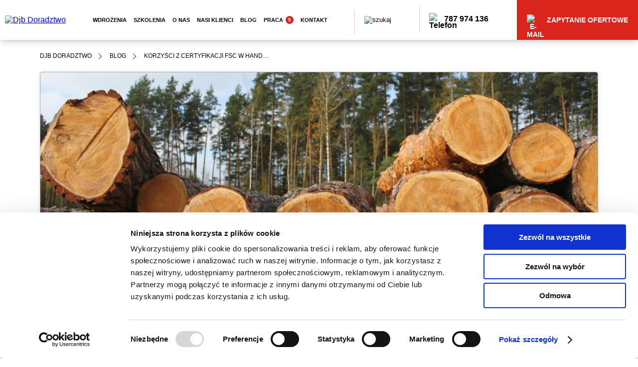

--- FILE ---
content_type: text/html; charset=UTF-8
request_url: https://djb-doradztwo.pl/blog/korzysci-z-certyfikacji-fsc-w-handlu-detalicznym/
body_size: 13710
content:
<!doctype html><html lang="pl-PL"><head><meta charset="UTF-8"><meta name="viewport" content="width=device-width, initial-scale=1, shrink-to-fit=no"><link rel="profile" href="http://gmpg.org/xfn/11"><link rel="shortcut icon" href="/favicon.ico" type="image/x-icon"><link rel="icon" href="/favicon.ico" type="image/x-icon"> <script defer src="[data-uri]"></script> <script defer src="[data-uri]"></script> <script defer src="[data-uri]"></script> <script defer type="text/javascript"
		id="Cookiebot"
		src="https://consent.cookiebot.com/uc.js"
		data-cbid="f86e67a6-93dd-4900-a89c-aa5dd7ae2271"
							data-blockingmode="auto"
	></script> <meta name='robots' content='index, follow, max-image-preview:large, max-snippet:-1, max-video-preview:-1' /><title>Korzyści z certyfikacji FSC w handlu detalicznym - DJB Doradztwo</title><link rel="canonical" href="https://djb-doradztwo.pl/blog/korzysci-z-certyfikacji-fsc-w-handlu-detalicznym/" /><meta property="og:locale" content="pl_PL" /><meta property="og:type" content="article" /><meta property="og:title" content="Korzyści z certyfikacji FSC w handlu detalicznym - DJB Doradztwo" /><meta property="og:description" content="Przedsiębiorcy zajmujący się handlem detalicznym to często ostatnie ogniwo w łańcuchu dostaw. Na tym etapie produkt końcowy trafia do rąk klienta, w związku z czym to z marką sprzedawcy bywa najsilniej kojarzony. Sprzedawcy detaliczni nie muszą uzyskiwać certyfikatu FSC, ponieważ ich działalność nie wiąże się zmianą własności oferowanych towarów." /><meta property="og:url" content="https://djb-doradztwo.pl/blog/korzysci-z-certyfikacji-fsc-w-handlu-detalicznym/" /><meta property="og:site_name" content="DJB Doradztwo" /><meta property="article:modified_time" content="2022-11-15T16:18:50+00:00" /><meta property="og:image" content="http://djb-doradztwo.pl/wp-content/uploads/2022/02/blog3.jpg" /><meta property="og:image:width" content="1200" /><meta property="og:image:height" content="800" /><meta property="og:image:type" content="image/jpeg" /><meta name="twitter:card" content="summary_large_image" /><meta name="twitter:label1" content="Szacowany czas czytania" /><meta name="twitter:data1" content="4 minuty" /> <script type="application/ld+json" class="yoast-schema-graph">{"@context":"https://schema.org","@graph":[{"@type":"WebPage","@id":"https://djb-doradztwo.pl/blog/korzysci-z-certyfikacji-fsc-w-handlu-detalicznym/","url":"https://djb-doradztwo.pl/blog/korzysci-z-certyfikacji-fsc-w-handlu-detalicznym/","name":"Korzyści z certyfikacji FSC w handlu detalicznym - DJB Doradztwo","isPartOf":{"@id":"https://djb-doradztwo.pl/#website"},"primaryImageOfPage":{"@id":"https://djb-doradztwo.pl/blog/korzysci-z-certyfikacji-fsc-w-handlu-detalicznym/#primaryimage"},"image":{"@id":"https://djb-doradztwo.pl/blog/korzysci-z-certyfikacji-fsc-w-handlu-detalicznym/#primaryimage"},"thumbnailUrl":"https://djb-doradztwo.pl/wp-content/uploads/2022/02/blog3.jpg","datePublished":"2022-02-09T09:11:40+00:00","dateModified":"2022-11-15T16:18:50+00:00","breadcrumb":{"@id":"https://djb-doradztwo.pl/blog/korzysci-z-certyfikacji-fsc-w-handlu-detalicznym/#breadcrumb"},"inLanguage":"pl-PL","potentialAction":[{"@type":"ReadAction","target":["https://djb-doradztwo.pl/blog/korzysci-z-certyfikacji-fsc-w-handlu-detalicznym/"]}]},{"@type":"ImageObject","inLanguage":"pl-PL","@id":"https://djb-doradztwo.pl/blog/korzysci-z-certyfikacji-fsc-w-handlu-detalicznym/#primaryimage","url":"https://djb-doradztwo.pl/wp-content/uploads/2022/02/blog3.jpg","contentUrl":"https://djb-doradztwo.pl/wp-content/uploads/2022/02/blog3.jpg","width":1200,"height":800,"caption":"Manufacturing parts for car engine"},{"@type":"BreadcrumbList","@id":"https://djb-doradztwo.pl/blog/korzysci-z-certyfikacji-fsc-w-handlu-detalicznym/#breadcrumb","itemListElement":[{"@type":"ListItem","position":1,"name":"Strona główna","item":"https://djb-doradztwo.pl/"},{"@type":"ListItem","position":2,"name":"Blog","item":"https://djb-doradztwo.pl/blog/"},{"@type":"ListItem","position":3,"name":"Korzyści z certyfikacji FSC w handlu detalicznym"}]},{"@type":"WebSite","@id":"https://djb-doradztwo.pl/#website","url":"https://djb-doradztwo.pl/","name":"DJB Doradztwo","description":"","potentialAction":[{"@type":"SearchAction","target":{"@type":"EntryPoint","urlTemplate":"https://djb-doradztwo.pl/?s={search_term_string}"},"query-input":"required name=search_term_string"}],"inLanguage":"pl-PL"}]}</script>  <script defer src="[data-uri]"></script> <link rel='stylesheet' id='font_css-css' href='https://djb-doradztwo.pl/wp-content/cache/autoptimize/autoptimize_single_2bba7fc476b64c0a6b713c43dbb0009c.php?ver=1654897455' type='text/css' media='all' /><link rel='stylesheet' id='main_css-css' href='https://djb-doradztwo.pl/wp-content/cache/autoptimize/autoptimize_single_eda54123c55fc327ab177c7614d1a1ab.php?v=16&#038;ver=6.5.7' type='text/css' media='all' /><style id='wp-emoji-styles-inline-css' type='text/css'>img.wp-smiley, img.emoji {
		display: inline !important;
		border: none !important;
		box-shadow: none !important;
		height: 1em !important;
		width: 1em !important;
		margin: 0 0.07em !important;
		vertical-align: -0.1em !important;
		background: none !important;
		padding: 0 !important;
	}</style><link rel='stylesheet' id='wp-block-library-css' href='https://djb-doradztwo.pl/wp-includes/css/dist/block-library/style.min.css?ver=6.5.7' type='text/css' media='all' /><style id='classic-theme-styles-inline-css' type='text/css'>/*! This file is auto-generated */
.wp-block-button__link{color:#fff;background-color:#32373c;border-radius:9999px;box-shadow:none;text-decoration:none;padding:calc(.667em + 2px) calc(1.333em + 2px);font-size:1.125em}.wp-block-file__button{background:#32373c;color:#fff;text-decoration:none}</style><style id='global-styles-inline-css' type='text/css'>body{--wp--preset--color--black: #000000;--wp--preset--color--cyan-bluish-gray: #abb8c3;--wp--preset--color--white: #ffffff;--wp--preset--color--pale-pink: #f78da7;--wp--preset--color--vivid-red: #cf2e2e;--wp--preset--color--luminous-vivid-orange: #ff6900;--wp--preset--color--luminous-vivid-amber: #fcb900;--wp--preset--color--light-green-cyan: #7bdcb5;--wp--preset--color--vivid-green-cyan: #00d084;--wp--preset--color--pale-cyan-blue: #8ed1fc;--wp--preset--color--vivid-cyan-blue: #0693e3;--wp--preset--color--vivid-purple: #9b51e0;--wp--preset--gradient--vivid-cyan-blue-to-vivid-purple: linear-gradient(135deg,rgba(6,147,227,1) 0%,rgb(155,81,224) 100%);--wp--preset--gradient--light-green-cyan-to-vivid-green-cyan: linear-gradient(135deg,rgb(122,220,180) 0%,rgb(0,208,130) 100%);--wp--preset--gradient--luminous-vivid-amber-to-luminous-vivid-orange: linear-gradient(135deg,rgba(252,185,0,1) 0%,rgba(255,105,0,1) 100%);--wp--preset--gradient--luminous-vivid-orange-to-vivid-red: linear-gradient(135deg,rgba(255,105,0,1) 0%,rgb(207,46,46) 100%);--wp--preset--gradient--very-light-gray-to-cyan-bluish-gray: linear-gradient(135deg,rgb(238,238,238) 0%,rgb(169,184,195) 100%);--wp--preset--gradient--cool-to-warm-spectrum: linear-gradient(135deg,rgb(74,234,220) 0%,rgb(151,120,209) 20%,rgb(207,42,186) 40%,rgb(238,44,130) 60%,rgb(251,105,98) 80%,rgb(254,248,76) 100%);--wp--preset--gradient--blush-light-purple: linear-gradient(135deg,rgb(255,206,236) 0%,rgb(152,150,240) 100%);--wp--preset--gradient--blush-bordeaux: linear-gradient(135deg,rgb(254,205,165) 0%,rgb(254,45,45) 50%,rgb(107,0,62) 100%);--wp--preset--gradient--luminous-dusk: linear-gradient(135deg,rgb(255,203,112) 0%,rgb(199,81,192) 50%,rgb(65,88,208) 100%);--wp--preset--gradient--pale-ocean: linear-gradient(135deg,rgb(255,245,203) 0%,rgb(182,227,212) 50%,rgb(51,167,181) 100%);--wp--preset--gradient--electric-grass: linear-gradient(135deg,rgb(202,248,128) 0%,rgb(113,206,126) 100%);--wp--preset--gradient--midnight: linear-gradient(135deg,rgb(2,3,129) 0%,rgb(40,116,252) 100%);--wp--preset--font-size--small: 13px;--wp--preset--font-size--medium: 20px;--wp--preset--font-size--large: 36px;--wp--preset--font-size--x-large: 42px;--wp--preset--spacing--20: 0.44rem;--wp--preset--spacing--30: 0.67rem;--wp--preset--spacing--40: 1rem;--wp--preset--spacing--50: 1.5rem;--wp--preset--spacing--60: 2.25rem;--wp--preset--spacing--70: 3.38rem;--wp--preset--spacing--80: 5.06rem;--wp--preset--shadow--natural: 6px 6px 9px rgba(0, 0, 0, 0.2);--wp--preset--shadow--deep: 12px 12px 50px rgba(0, 0, 0, 0.4);--wp--preset--shadow--sharp: 6px 6px 0px rgba(0, 0, 0, 0.2);--wp--preset--shadow--outlined: 6px 6px 0px -3px rgba(255, 255, 255, 1), 6px 6px rgba(0, 0, 0, 1);--wp--preset--shadow--crisp: 6px 6px 0px rgba(0, 0, 0, 1);}:where(.is-layout-flex){gap: 0.5em;}:where(.is-layout-grid){gap: 0.5em;}body .is-layout-flex{display: flex;}body .is-layout-flex{flex-wrap: wrap;align-items: center;}body .is-layout-flex > *{margin: 0;}body .is-layout-grid{display: grid;}body .is-layout-grid > *{margin: 0;}:where(.wp-block-columns.is-layout-flex){gap: 2em;}:where(.wp-block-columns.is-layout-grid){gap: 2em;}:where(.wp-block-post-template.is-layout-flex){gap: 1.25em;}:where(.wp-block-post-template.is-layout-grid){gap: 1.25em;}.has-black-color{color: var(--wp--preset--color--black) !important;}.has-cyan-bluish-gray-color{color: var(--wp--preset--color--cyan-bluish-gray) !important;}.has-white-color{color: var(--wp--preset--color--white) !important;}.has-pale-pink-color{color: var(--wp--preset--color--pale-pink) !important;}.has-vivid-red-color{color: var(--wp--preset--color--vivid-red) !important;}.has-luminous-vivid-orange-color{color: var(--wp--preset--color--luminous-vivid-orange) !important;}.has-luminous-vivid-amber-color{color: var(--wp--preset--color--luminous-vivid-amber) !important;}.has-light-green-cyan-color{color: var(--wp--preset--color--light-green-cyan) !important;}.has-vivid-green-cyan-color{color: var(--wp--preset--color--vivid-green-cyan) !important;}.has-pale-cyan-blue-color{color: var(--wp--preset--color--pale-cyan-blue) !important;}.has-vivid-cyan-blue-color{color: var(--wp--preset--color--vivid-cyan-blue) !important;}.has-vivid-purple-color{color: var(--wp--preset--color--vivid-purple) !important;}.has-black-background-color{background-color: var(--wp--preset--color--black) !important;}.has-cyan-bluish-gray-background-color{background-color: var(--wp--preset--color--cyan-bluish-gray) !important;}.has-white-background-color{background-color: var(--wp--preset--color--white) !important;}.has-pale-pink-background-color{background-color: var(--wp--preset--color--pale-pink) !important;}.has-vivid-red-background-color{background-color: var(--wp--preset--color--vivid-red) !important;}.has-luminous-vivid-orange-background-color{background-color: var(--wp--preset--color--luminous-vivid-orange) !important;}.has-luminous-vivid-amber-background-color{background-color: var(--wp--preset--color--luminous-vivid-amber) !important;}.has-light-green-cyan-background-color{background-color: var(--wp--preset--color--light-green-cyan) !important;}.has-vivid-green-cyan-background-color{background-color: var(--wp--preset--color--vivid-green-cyan) !important;}.has-pale-cyan-blue-background-color{background-color: var(--wp--preset--color--pale-cyan-blue) !important;}.has-vivid-cyan-blue-background-color{background-color: var(--wp--preset--color--vivid-cyan-blue) !important;}.has-vivid-purple-background-color{background-color: var(--wp--preset--color--vivid-purple) !important;}.has-black-border-color{border-color: var(--wp--preset--color--black) !important;}.has-cyan-bluish-gray-border-color{border-color: var(--wp--preset--color--cyan-bluish-gray) !important;}.has-white-border-color{border-color: var(--wp--preset--color--white) !important;}.has-pale-pink-border-color{border-color: var(--wp--preset--color--pale-pink) !important;}.has-vivid-red-border-color{border-color: var(--wp--preset--color--vivid-red) !important;}.has-luminous-vivid-orange-border-color{border-color: var(--wp--preset--color--luminous-vivid-orange) !important;}.has-luminous-vivid-amber-border-color{border-color: var(--wp--preset--color--luminous-vivid-amber) !important;}.has-light-green-cyan-border-color{border-color: var(--wp--preset--color--light-green-cyan) !important;}.has-vivid-green-cyan-border-color{border-color: var(--wp--preset--color--vivid-green-cyan) !important;}.has-pale-cyan-blue-border-color{border-color: var(--wp--preset--color--pale-cyan-blue) !important;}.has-vivid-cyan-blue-border-color{border-color: var(--wp--preset--color--vivid-cyan-blue) !important;}.has-vivid-purple-border-color{border-color: var(--wp--preset--color--vivid-purple) !important;}.has-vivid-cyan-blue-to-vivid-purple-gradient-background{background: var(--wp--preset--gradient--vivid-cyan-blue-to-vivid-purple) !important;}.has-light-green-cyan-to-vivid-green-cyan-gradient-background{background: var(--wp--preset--gradient--light-green-cyan-to-vivid-green-cyan) !important;}.has-luminous-vivid-amber-to-luminous-vivid-orange-gradient-background{background: var(--wp--preset--gradient--luminous-vivid-amber-to-luminous-vivid-orange) !important;}.has-luminous-vivid-orange-to-vivid-red-gradient-background{background: var(--wp--preset--gradient--luminous-vivid-orange-to-vivid-red) !important;}.has-very-light-gray-to-cyan-bluish-gray-gradient-background{background: var(--wp--preset--gradient--very-light-gray-to-cyan-bluish-gray) !important;}.has-cool-to-warm-spectrum-gradient-background{background: var(--wp--preset--gradient--cool-to-warm-spectrum) !important;}.has-blush-light-purple-gradient-background{background: var(--wp--preset--gradient--blush-light-purple) !important;}.has-blush-bordeaux-gradient-background{background: var(--wp--preset--gradient--blush-bordeaux) !important;}.has-luminous-dusk-gradient-background{background: var(--wp--preset--gradient--luminous-dusk) !important;}.has-pale-ocean-gradient-background{background: var(--wp--preset--gradient--pale-ocean) !important;}.has-electric-grass-gradient-background{background: var(--wp--preset--gradient--electric-grass) !important;}.has-midnight-gradient-background{background: var(--wp--preset--gradient--midnight) !important;}.has-small-font-size{font-size: var(--wp--preset--font-size--small) !important;}.has-medium-font-size{font-size: var(--wp--preset--font-size--medium) !important;}.has-large-font-size{font-size: var(--wp--preset--font-size--large) !important;}.has-x-large-font-size{font-size: var(--wp--preset--font-size--x-large) !important;}
.wp-block-navigation a:where(:not(.wp-element-button)){color: inherit;}
:where(.wp-block-post-template.is-layout-flex){gap: 1.25em;}:where(.wp-block-post-template.is-layout-grid){gap: 1.25em;}
:where(.wp-block-columns.is-layout-flex){gap: 2em;}:where(.wp-block-columns.is-layout-grid){gap: 2em;}
.wp-block-pullquote{font-size: 1.5em;line-height: 1.6;}</style><link rel="https://api.w.org/" href="https://djb-doradztwo.pl/wp-json/" /><link rel="alternate" type="application/json" href="https://djb-doradztwo.pl/wp-json/wp/v2/blog/1329" /><link rel="EditURI" type="application/rsd+xml" title="RSD" href="https://djb-doradztwo.pl/xmlrpc.php?rsd" /><meta name="generator" content="WordPress 6.5.7" /><link rel='shortlink' href='https://djb-doradztwo.pl/?p=1329' /><link rel="alternate" type="application/json+oembed" href="https://djb-doradztwo.pl/wp-json/oembed/1.0/embed?url=https%3A%2F%2Fdjb-doradztwo.pl%2Fblog%2Fkorzysci-z-certyfikacji-fsc-w-handlu-detalicznym%2F" /><link rel="alternate" type="text/xml+oembed" href="https://djb-doradztwo.pl/wp-json/oembed/1.0/embed?url=https%3A%2F%2Fdjb-doradztwo.pl%2Fblog%2Fkorzysci-z-certyfikacji-fsc-w-handlu-detalicznym%2F&#038;format=xml" /></head><body class="blog-template-default single single-blog postid-1329"> <noscript><iframe src="https://www.googletagmanager.com/ns.html?id=GTM-N6Z6D8N"
 height="0" width="0" style="display:none;visibility:hidden"></iframe></noscript><section class="nav-section"><div class="nav-section__logo"> <a href="/"><img src="https://djb-doradztwo.pl/wp-content/themes/djb/img/djb-logo.svg" alt="Djb Doradztwo"  width="210" height="36" loading="lazy"></a></div><nav class="nav-section__menu"> <a href="https://djb-doradztwo.pl/wdrozenia/">Wdrożenia</a> <a href="https://djb-doradztwo.pl/szkolenia/dedykowane/">Szkolenia</a> <a href="https://djb-doradztwo.pl/o-nas/">O nas</a> <a href="https://djb-doradztwo.pl/referencje/">Nasi klienci</a> <a href="https://djb-doradztwo.pl/blog/">Blog</a> <a href="https://djb-doradztwo.pl/praca/">Praca <span class="circle-counter">5</span></a> <a href="https://djb-doradztwo.pl/kontakt/">Kontakt</a></nav><div class="nav-section__hamburger"> <button class="hamburger-btn os-hamburger" type="button" aria-label="menu"><p>menu</p> <span></span> <span></span> <span></span> </button></div><div class="nav-section__search"><div class="search"> <button type="button" class="search__btn"><img src="https://djb-doradztwo.pl/wp-content/themes/djb/img/search.svg" alt="szukaj" width="24" height="24" loading="lazy"></button><form action="/?" method="get" class="search__form"> <input type="text" placeholder="Wyszukaj normę lub szkolenie" class="search__input" name="s"> <button type="button" aria-label="zamknij" class="search__close"></button> <button type="submit" aria-label="szukaj" class="search__search"><img src="https://djb-doradztwo.pl/wp-content/themes/djb/img/search-solid.svg" alt="szukaj"></button></form></div></div><div class="nav-section__phone"><div class="phone-with-icon"> <img src="https://djb-doradztwo.pl/wp-content/themes/djb/img/mobile-phone.svg" alt="Telefon" aria-hidden="true" width="15" height="24" loading="lazy" class="shake-anim shake-anim--delay1"> <span x-ms-format-detection="none">787 974 136</span></div></div><div class="nav-section__email"> <button type="button" class="contact-form-btn os-navigate-to" data-target="footer-contact-form"> <img src="https://djb-doradztwo.pl/wp-content/themes/djb/img/edit-regular.svg" alt="e-mail" aria-hidden="true" width="25" height="22" loading="lazy" class="shake-anim shake-anim--delay1"> <span>Zapytanie ofertowe</span> </button></div></section><section class="mobile-contact-section"><div class="mobile-contact-section__wrapper"> <button type="button" class="btn btn--icon mobile-contact-section__email os-navigate-to" data-target="footer-contact-form"> <span>Wyślij zapytanie ofertowe</span> <img src="https://djb-doradztwo.pl/wp-content/themes/djb/img/edit-regular.svg" alt="E-mail" aria-hidden="true" class="shake-anim shake-anim--delay1"> </button> <a href="tel:731901601" class="btn btn--red btn--icon"> <span class="no-br">731 901 601</span> <img src="https://djb-doradztwo.pl/wp-content/themes/djb/img/phone.svg" alt="Telefon" aria-hidden="true" class="shake-anim shake-anim--delay1"> </a></div></section><section class="breadcrumbs"><div class="container"><a href="https://djb-doradztwo.pl">DJB Doradztwo</a> <span class="breadcrumbs__delimeter"></span> <a href="https://djb-doradztwo.pl/blog/">Blog</a> <span class="breadcrumbs__delimeter"></span> <span class="breadcrumbs__current">Korzyści z certyfikacji FSC w handlu detalicznym</span></div></section><section class="hero-img"><div class="container hero-img__img"> <img src="https://djb-doradztwo.pl/wp-content/uploads/2022/02/blog3.jpg" alt="Korzyści z certyfikacji FSC w handlu detalicznym"></div></section><aside class="spacer"><div style="height:40px" aria-hidden="true" class="wp-block-spacer"></div></aside><section class="headline-section"><div class="container"><h1 class="headline-section__title headline headline--styl40">Korzyści z certyfikacji FSC w handlu detalicznym</h1><div class="headline-section__info"> <time datetime="2020-01-01 00:00" class="headline-section__time"> <img src="https://djb-doradztwo.pl/wp-content/themes/djb/img/clock-blue.svg" alt="opublikowano"> 09 February 2022 </time><div class="headline-section__category">FSC</div></div></div></section><aside class="spacer"><div style="height:50px" aria-hidden="true" class="wp-block-spacer"></div></aside><div class="wp-block-djb-text-block text-block-wrapper text-block"><section class="text-block"><div class="container"><p class="is-style-p-justify">Przedsiębiorcy zajmujący się handlem detalicznym to często ostatnie ogniwo w łańcuchu dostaw. Na tym etapie produkt końcowy trafia do rąk klienta, w związku z czym to z marką sprzedawcy bywa najsilniej kojarzony. Sprzedawcy detaliczni nie muszą uzyskiwać certyfikatu FSC, ponieważ ich działalność nie wiąże się zmianą własności oferowanych towarów. Niemniej uzyskanie licencji na posługiwanie sią znakami handlowymi FSC, a przede wszystkim sprzedaż tak oznaczonych towarów, to dla nich niezwykle korzystne rozwiązanie.</p><h2 class="is-style-h2 wp-block-heading">Czemu służy certyfikacja gospodarki leśnej?</h2><p>FSC jest międzynarodową organizacją non-profit, która została powołana z myślą o powstrzymaniu rabunkowej gospodarki leśnej, do jakiej dochodziło niemal we wszystkich zakątkach świata. Niezrównoważone działania w tym zakresie prowadzą do globalnego wylesiania, które w znacznym stopniu przyczynia się do niebezpiecznych zmian klimatycznych.</p><p>Organizacja FSC opracowała standardy odpowiedzialnego gospodarowania lasami i produktami drzewnymi. Znalazły one odzwierciedlenie w międzynarodowym systemie certyfikacji, którym obejmuje się wszystkie ogniwa łańcucha dostaw – od podmiotów zarządzających terenami leśnymi, przez producentów, po hurtowników i sklepy.</p><p>Przedsiębiorcy, którzy chcą posługiwać się znakami towarowymi FSC, muszą zaopatrywać się w certyfikowane wyroby czy półprodukty. Ta zasada jest gwarancją, że na każdym etapie powstawania produktu końcowego przestrzegano dobrych praktyk. Dla konsumenta to informacja, że kupuje produkt ekologiczny. Zapotrzebowanie na takie towary jest coraz większe!</p><h2 class="is-style-h2 wp-block-heading">Certyfikat FSC a oczekiwania konsumentów</h2><p>Współcześni konsumenci są coraz bardziej świadomi kontekstu, w jakim dokonują swoich wyborów zakupowych, w związku z czym rośnie ich zainteresowanie składem czy pochodzeniem produktów. Chcą podejmować odpowiedzialne decyzje, z uwzględnieniem aspektów ekologicznych, społecznych, zdrowotnych. Ponieważ szczegółowe analizowanie drogi, jaką przebył dany przedmiot, nim trafił w ich ręce, jest czasochłonne, klienci zwykle polegają na oznaczeniach na etykiecie produktu.</p><p>Znak towarowy FSC to dla świadomego odbiorcy gwarancja, że dany artykuł pochodzi z legalnego źródła, powstał z ekologicznego surowca, z uwzględnieniem bezpieczeństwa pracy osób zaangażowanych w proces produkcji i tak dalej. Dla coraz większej liczby konsumentów takie cechy kupowanych przedmiotów są równie istotne, jak atrakcyjna cena czy walory estetyczne. Tacy klienci często gotowi są nawet zapłacić więcej za produkty, które powstały z poszanowaniem wyznawanych przez nich wartości.</p><p>Znak FSC to dowód odpowiedzialności środowiskowej i społecznej przedsiębiorcy, która w dzisiejszych czasach jest świadectwem wiarygodności danej marki. Sprzedając produkty z etykietą FSC, podmioty trudniące się handlem detalicznym są w stanie adekwatnie odpowiadać na potrzeby współczesnych konsumentów, a tym samym zyskują ich zaufanie. Przy ogromnej konkurencji na rynku wiarygodna marka ma większe szanse zaistnieć wizerunkowo i wyprzedzić firmy, które oferują podobny asortyment, ale bez oznaczeń FSC.</p><h2 class="is-style-h2 wp-block-heading">Pozycja rynkowa firmy posługującej się znakiem FSC</h2><p>Firma handlująca asortymentem z certyfikatem FSC wzmacnia swoją konkurencyjną pozycję nie tylko na rynku rodzimym. Choć przystąpienie do standardu FSC nie jest obowiązkowe, w praktyce stanowi przepustkę do działania na rynku międzynarodowym. Większość światowych firm powiązanych w jakikolwiek sposób z branżą drzewną czy papierniczą posiada certyfikaty FSC, a tym samym – by zachować ciągłość łańcucha dostaw – są zobligowane do współpracy z innymi certyfikowanymi podmiotami oraz do nabywania certyfikowanych produktów.</p><p>Choć od firm handlowych nie wymaga się certyfikacji FSC, ich udział w standardzie (sprzedawanie wyrobów z etykietą FSC, promowanie takich produktów i systemu FSC w ogólności) jest silnym atutem z punktu widzenia potencjalnych kontrahentów czy organizatorów przetargów. Znak FSC jest także formą gwarancji dla akcjonariuszy danego przedsiębiorstwa. Nie zachodzi bowiem ryzyko, że firma z dnia na dzień straci na wartości w związku z niedopełnieniem wymogów ekologicznych.</p><p>Bezpośrednią korzyścią z udziału w standardzie FSC jest także spełnianie wymogów prawnych dotyczących działalności gospodarczej. Nieustannie ewoluują one w kierunku ukrócenia obrotu nielegalnie pozyskiwanym drewnem i wzmacniania działań proekologicznych. Niezależnie od wszystkich wyżej wymienionych profitów, nowoczesna firma handlowa powinna dokładać starań, by jej działalność nie przyczyniała się do degradacji środowiska i globalnego ocieplenia klimatu. Sprzedaż asortymentu oznaczonego etykietą FSC to po prostu jedyna słuszna postawa.</p></div></section></div><aside class="spacer"><div style="height:60px" aria-hidden="true" class="wp-block-spacer"></div></aside><section class="headline-section"><div class="container"><h3 class="headline-section__title headline headline--styl30 headline-section--center">Czytaj inne wpisy</h3></div></section><aside class="spacer"><div style="height:50px" aria-hidden="true" class="wp-block-spacer"></div></aside><section class="blog-list-section"><div class="container blog-list-section__items blog-list-section__items--single-blog"> <a href="https://djb-doradztwo.pl/blog/jak-uzyskac-certyfikat-iso-9001/" class="blog-box"> <span class="blog-box__img"> <img src="https://djb-doradztwo.pl/wp-content/uploads/2022/09/certyfikat-iso-9001-jak-uzyskac-2-zdjecie.jpg" alt="Jak uzyskać certyfikat ISO 9001?"> </span><h2 class="blog-box__title">Jak uzyskać certyfikat ISO 9001?</h2> <time class="blog-box__time" datetime="2022-09-29 23:10:25">29 September 2022</time> <span class="blog-box__description"> Międzynarodowa norma określająca wymagania dotyczące Systemu Zarządzania Jakością (SZJ). Dowiedz się jak wdrożyć ISO 9001 z gwarancją certyfiakcji! </span> <span class="blog-box__cta"> czytaj więcej <span></span> </span> </a> <a href="https://djb-doradztwo.pl/blog/zarzadzanie-ryzykiem-w-organizacji-jakie-korzysci-wiaza-sie-z-wdrozeniem-normy-iso-31000/" class="blog-box"> <span class="blog-box__img"> <img src="https://djb-doradztwo.pl/wp-content/uploads/2021/01/blog-31000.jpg" alt="Zarządzanie ryzykiem w organizacji – jakie korzyści wiążą się z wdrożeniem normy ISO 31000?"> </span><h2 class="blog-box__title">Zarządzanie ryzykiem w organizacji – jakie korzyści wiążą się z wdrożeniem normy ISO 31000?</h2> <time class="blog-box__time" datetime="2021-01-28 20:29:56">28 January 2021</time> <span class="blog-box__description"> Rozwój globalnego rynku już od dziesięcioleci wymusza tworzenie standardów, które pozwoliłyby na ujednolicenie działania współpracujących ze sobą przedsiębiorstw. Początkowo organizacje normalizacyjne koncentrowały się głównie na właściwościach wprowadzanych do obrotu towarów. </span> <span class="blog-box__cta"> czytaj więcej <span></span> </span> </a> <a href="https://djb-doradztwo.pl/blog/standard-tisax-jak-zbudowac-wiarygodnosc-firmy-dzialajacej-w-branzy-motoryzacyjnej/" class="blog-box"> <span class="blog-box__img"> <img src="https://djb-doradztwo.pl/wp-content/uploads/2021/01/blog-tisax.jpg" alt="Standard TISAX - jak zbudować wiarygodność firmy działającej w branży motoryzacyjnej?"> </span><h2 class="blog-box__title">Standard TISAX - jak zbudować wiarygodność firmy działającej w branży motoryzacyjnej?</h2> <time class="blog-box__time" datetime="2021-01-28 20:25:25">28 January 2021</time> <span class="blog-box__description"> Prowadzisz firmę motoryzacyjną lub świadczysz usługi dla branży automotive? Z pewnością wciąż szukasz sposobów, by poszerzysz bazę swoich krajowych klientów, a może nawet wkroczyć na światowe rynki. Wiesz także, że działasz w niezwykle konkurencyjnym sektorze. By przykuć uwagę potencjalnych kontrahentów, nie wystarczy zaproponować im wysokiej klasy produktu. </span> <span class="blog-box__cta"> czytaj więcej <span></span> </span> </a></div><div class="container blog-list-section__cta"> <a href="/blog" class="btn btn--with-arrow btn--red">Więcej wpisów</a></div></section><section class="footer-contact-section" id="footer-contact-form"><div class="container footer-contact-section__container"><div class="footer-contact-section__addresses"><h2 class="headline headline--white headline--uppercase headline--styl22"> Skontaktuj się z nami</h2><div class="address-box"><div class="address-box__title">Biuro Łódź</div><div class="address-box__phone"><div class="address-box__icon"><img src="https://djb-doradztwo.pl/wp-content/themes/djb/img/mobile-phone.svg" alt="Telefon komórkowy" width="11" height="18" loading="lazy"></div> <a class="show-on-mobile" href="tel:690801671">690 801 671</a><p class="hide-on-mobile" x-ms-format-detection="none">669 699 517</p></div><div class="address-box__email"><div class="address-box__icon"><img src="https://djb-doradztwo.pl/wp-content/themes/djb/img/email.svg" alt="E-mail" width="18" height="18" loading="lazy"></div> <a class="show-on-mobile" href="mailto:biuro@djb-doradztwo.pl">biuro@djb-doradztwo.pl</a> <a class="hide-on-mobile" href="mailto:biuro@djb-doradztwo.pl">biuro@djb-doradztwo.pl</a></div> <address>ul. Kilińskiego 121 C / 152<br>90-049 Łódź</address></div><div class="address-box"><div class="address-box__title">Biuro Warszawa</div><div class="address-box__phone"><div class="address-box__icon"><img src="https://djb-doradztwo.pl/wp-content/themes/djb/img/mobile-phone.svg" alt="Telefon komórkowy" width="11" height="18" loading="lazy"></div> <a class="show-on-mobile" href="tel:575305406">575 305 406</a><p class="hide-on-mobile" x-ms-format-detection="none">782 108 485</p></div><div class="address-box__email"><div class="address-box__icon"><img src="https://djb-doradztwo.pl/wp-content/themes/djb/img/email.svg" alt="E-mail" width="18" height="18" loading="lazy"></div> <a class="show-on-mobile" href="mailto:biuro@djb-doradztwo.pl">biuro@djb-doradztwo.pl</a> <a class="hide-on-mobile" href="mailto:biuro@djb-doradztwo.pl">biuro@djb-doradztwo.pl</a></div> <address>ul. Grzybowska 87<br>00-844 Warszawa</address></div><div class="address-box"><div class="address-box__title">Biuro Kraków</div><div class="address-box__phone"><div class="address-box__icon"><img src="https://djb-doradztwo.pl/wp-content/themes/djb/img/mobile-phone.svg" alt="Telefon komórkowy" width="11" height="18" loading="lazy"></div> <a class="show-on-mobile" href="tel:575703203">575 703 203</a><p class="hide-on-mobile" x-ms-format-detection="none">731 105 817</p></div><div class="address-box__email"><div class="address-box__icon"><img src="https://djb-doradztwo.pl/wp-content/themes/djb/img/email.svg" alt="E-mail" width="18" height="18" loading="lazy"></div> <a class="show-on-mobile" href="mailto:biuro@djb-doradztwo.pl">biuro@djb-doradztwo.pl</a> <a class="hide-on-mobile" href="mailto:biuro@djb-doradztwo.pl">biuro@djb-doradztwo.pl</a></div> <address>ul. Św. Filipa 23/4<br>31-150 Kraków</address></div></div><div class="footer-contact-section__form"><h2 class="headline headline--blue headline--uppercase headline--styl22"> Wyślij nam wiadomość</h2><form action="/frm/footer-form/" class="contact-form os-ajax-frm" novalidate><div class="contact-form__row contact-form__row--error"> <label class="form-field"> <span class="form-field__label">Imię i nazwisko</span> <input type="text" placeholder="Imię i nazwisko" data-class="form-field" name="name" class="os-validate" maxlength="150"> <span class="form-field__error"></span> </label></div><div class="contact-form__row contact-form__row--error hide"> <label class="form-field"> <span class="form-field__label">Twoje nazwisko</span> <input type="text" placeholder="Nazwisko" data-class="form-field" name="lastname" maxlength="150"> <span class="form-field__error"></span> </label></div><div class="contact-form__row"> <label class="form-field"> <span class="form-field__label">Telefon</span> <input type="text" placeholder="Telefon" data-class="form-field" name="phone" class="os-validate" maxlength="45"> <span class="form-field__error"></span> </label> <label class="form-field"> <span class="form-field__label">E-mail</span> <input type="text" placeholder="E-mail" data-class="form-field" name="email" class="os-validate" maxlength="150"> <span class="form-field__error"></span> </label></div><div class="contact-form__row"> <label class="form-field form-field--textarea"> <span class="form-field__label">Treść zapytania</span><textarea placeholder="Treść zapytania" data-class="form-field" name="body" class="os-validate"></textarea><span class="form-field__error"></span> </label></div><div class="contact-form__row contact-form__row--small-margin"> <label class="checkbox"> <input type="checkbox" class="os-validate" data-class="checkbox" name="agreement_1" value="1"> <span class="checkbox__check"></span> <span class="checkbox__label"> Wyrażam zgodę na przetwarzanie danych osobowych zgodnie z RODO <button class="policy-btn os-policy-info" data-key="contact_1" type="button" aria-label="pokaż szczegóły"><img
 src="https://djb-doradztwo.pl/wp-content/themes/djb/img/info-white.svg" alt="pokaż szczegóły" width="11" height="11" loading="lazy"></button> </span> <span class="checkbox__error"></span> </label></div><div class="contact-form__row contact-form__row--small-margin"> <label class="checkbox"> <input type="checkbox" class="os-validate" data-class="checkbox" name="agreement_2" value="1"> <span class="checkbox__check"></span> <span class="checkbox__label"> Wyrażam zgodę na przesłanie informacji handlowych e-mailem <button class="policy-btn os-policy-info" data-key="contact_2" type="button" aria-label="pokaż szczegóły"><img
 src="https://djb-doradztwo.pl/wp-content/themes/djb/img/info-white.svg" alt="pokaż szczegóły" width="11" height="11" loading="lazy"></button> </span> <span class="checkbox__error"></span> </label></div><div class="contact-form__row"> <label class="checkbox"> <input type="checkbox" class="os-validate" data-class="checkbox" name="agreement_3" value="1"> <span class="checkbox__check"></span> <span class="checkbox__label"> Wyrażam zgodę na kontakt telefoniczny <button class="policy-btn os-policy-info" type="button" data-key="contact_3" aria-label="pokaż szczegóły"><img
 src="https://djb-doradztwo.pl/wp-content/themes/djb/img/info-white.svg" alt="pokaż szczegóły" width="11" height="11" loading="lazy"></button> </span> <span class="checkbox__error"></span> </label></div><div class="contact-form__action"><div class="security-data-info"> <img src="https://djb-doradztwo.pl/wp-content/themes/djb/img/padlock.svg" alt="Bezpieczne dane" width="30" height="30" loading="lazy"><p>Twoje dane są u nas bezpieczne.<br>Dbamy o Twoją prywatność.</p></div> <button type="submit" class="btn btn--red btn--with-arrow">Wyślij</button></div> <input type="hidden" name="url" value="https://djb-doradztwo.pl/blog/korzysci-z-certyfikacji-fsc-w-handlu-detalicznym/"></form></div></div></section><section class="footer-menu-section"><div class="container footer-menu-section__container"><div class="footer-menu-section__address"> <img src="https://djb-doradztwo.pl/wp-content/themes/djb/img/djb-logo.svg" width="210" height="36" alt="Djb Doradztwo" loading="lazy"><p>DJB DORADZTWO<br>Marcin Chorąży</p> <address>ul. Kilińskiego 121 C / 152<br>90-049 Łódź</address></div><div class="footer-menu-section__menu-1"><div class="footer-menu"><div class="footer-menu__title">Oferta</div><nav class="footer-menu__links"> <a href="https://djb-doradztwo.pl/wdrozenia/" class="footer-menu__link">Wdrożenia</a> <a href="/szkolenia/dedykowane/" class="footer-menu__link">Szkolenia</a></nav></div></div><div class="footer-menu-section__menu-2"><div class="footer-menu footer-menu--2-columns"><div class="footer-menu__title">Firma</div><nav class="footer-menu__links"> <a href="https://djb-doradztwo.pl/o-nas/" class="footer-menu__link">O nas</a> <a href="https://djb-doradztwo.pl/referencje/" class="footer-menu__link">Nasi klienci</a></nav><nav class="footer-menu__links"> <a href="https://djb-doradztwo.pl/blog/" class="footer-menu__link">Blog</a></nav></div></div><div class="footer-menu-section__newsletter"><form action="/frm/newsletter" class="newsletter-form os-ajax-frm" novalidate><div class="newsletter-form__title">Newsletter</div> <label class="newsletter-field"> <span class="newsletter-field__label">Podaj adres e-mail</span> <input type="text" placeholder="Podaj nazwisko" data-class="newsletter-field" name="lastname" class="hide" maxlength="150"> <input type="email" placeholder="Podaj adres e-mail" data-class="newsletter-field" name="email" class="os-validate" maxlength="150"> <button type="submit" aria-label="wyślij"><img
 src="https://djb-doradztwo.pl/wp-content/themes/djb/img/paper-plane-regular.svg" alt="wyślij" width="18" height="18" loading="lazy"></button> <span class="newsletter-field__error"></span> </label> <label class="checkbox"> <input type="checkbox" class="os-validate" data-class="checkbox" name="agreement_1" value="1"> <span class="checkbox__check"></span> <span class="checkbox__label"> Wyrażam zgodę na przetwarzanie danych osobowych zgodnie z RODO <button class="policy-btn os-policy-info" data-key="newsletter_1" type="button" aria-label="pokaż szczegóły"><img
 src="https://djb-doradztwo.pl/wp-content/themes/djb/img/info-white.svg" alt="pokaż szczegóły" width="11" height="11" loading="lazy"></button> </span> <span class="checkbox__error"></span> </label> <label class="checkbox"> <input type="checkbox" class="os-validate" data-class="checkbox" name="agreement_2" value="1"> <span class="checkbox__check"></span> <span class="checkbox__label"> Wyrażam zgodę na przesłanie informacji handlowych e-mailem <button class="policy-btn os-policy-info" data-key="newsletter_2" type="button" aria-label="pokaż szczegóły"><img
 src="https://djb-doradztwo.pl/wp-content/themes/djb/img/info-white.svg" alt="pokaż szczegóły" width="11" height="11" loading="lazy"></button> </span> <span class="checkbox__error"></span> </label></form></div></div></section><section class="copyright-section"><div class="copyright-section__container container"><div class="copyright-section__left">Copyright 2026 DJB Doradztwo</div><div class="copyright-section__right"><div class="copyright-section__menu"> <a href="https://djb-doradztwo.pl/polityka-prywatnosci/">Polityka prywatności</a> <a href="https://djb-doradztwo.pl/kontakt/">Kontakt</a></div></div></div></section> <script defer src="[data-uri]"></script> <script defer type="text/javascript" src="https://djb-doradztwo.pl/wp-content/cache/autoptimize/autoptimize_single_51f9af65ea70d2129ae5cc38474c5d58.php?v=9&amp;ver=6.5.7" id="theme_js-js"></script> </body></html>

--- FILE ---
content_type: text/css; charset=utf-8
request_url: https://djb-doradztwo.pl/wp-content/cache/autoptimize/autoptimize_single_2bba7fc476b64c0a6b713c43dbb0009c.php?ver=1654897455
body_size: 48
content:
@font-face{font-family:'Open Sans';font-style:normal;font-weight:300;font-display:swap;src:url('http://djb-doradztwo.pl/wp-content/uploads/omgf/font_css/open-sans-normal-300.eot');src:url('http://djb-doradztwo.pl/wp-content/uploads/omgf/font_css/open-sans-normal-300.woff2') format('woff2'),url('http://djb-doradztwo.pl/wp-content/uploads/omgf/font_css/open-sans-normal-300.woff') format('woff'),url('http://djb-doradztwo.pl/wp-content/uploads/omgf/font_css/open-sans-normal-300.ttf') format('ttf'),url('http://djb-doradztwo.pl/wp-content/uploads/omgf/font_css/open-sans-normal-300.svg') format('svg')}@font-face{font-family:'Open Sans';font-style:normal;font-weight:400;font-display:swap;src:url('http://djb-doradztwo.pl/wp-content/uploads/omgf/font_css/open-sans-normal-400.woff2') format('woff2'),url('http://djb-doradztwo.pl/wp-content/uploads/omgf/font_css/open-sans-normal-400.woff') format('woff'),url('http://djb-doradztwo.pl/wp-content/uploads/omgf/font_css/open-sans-normal-400.ttf') format('ttf'),url('http://djb-doradztwo.pl/wp-content/uploads/omgf/font_css/open-sans-normal-400.svg') format('svg')}@font-face{font-family:'Open Sans';font-style:normal;font-weight:600;font-display:swap;src:url('http://djb-doradztwo.pl/wp-content/uploads/omgf/font_css/open-sans-normal-600.woff2') format('woff2'),url('http://djb-doradztwo.pl/wp-content/uploads/omgf/font_css/open-sans-normal-600.woff') format('woff'),url('http://djb-doradztwo.pl/wp-content/uploads/omgf/font_css/open-sans-normal-600.ttf') format('ttf'),url('http://djb-doradztwo.pl/wp-content/uploads/omgf/font_css/open-sans-normal-600.svg') format('svg')}@font-face{font-family:'Open Sans';font-style:normal;font-weight:700;font-display:swap;src:url('http://djb-doradztwo.pl/wp-content/uploads/omgf/font_css/open-sans-normal-700.woff2') format('woff2'),url('http://djb-doradztwo.pl/wp-content/uploads/omgf/font_css/open-sans-normal-700.woff') format('woff'),url('http://djb-doradztwo.pl/wp-content/uploads/omgf/font_css/open-sans-normal-700.ttf') format('ttf'),url('http://djb-doradztwo.pl/wp-content/uploads/omgf/font_css/open-sans-normal-700.svg') format('svg')}

--- FILE ---
content_type: text/css; charset=utf-8
request_url: https://djb-doradztwo.pl/wp-content/cache/autoptimize/autoptimize_single_eda54123c55fc327ab177c7614d1a1ab.php?v=16&ver=6.5.7
body_size: 19314
content:
@charset "UTF-8";.tns-outer{padding:0!important}.tns-outer [hidden]{display:none!important}.tns-outer [aria-controls],.tns-outer [data-action]{cursor:pointer}.tns-slider{transition:all 0s}.tns-slider>.tns-item{box-sizing:border-box}.tns-horizontal.tns-subpixel{white-space:nowrap}.tns-horizontal.tns-subpixel>.tns-item{display:inline-block;vertical-align:top;white-space:normal}.tns-horizontal.tns-no-subpixel:after{content:"";display:table;clear:both}.tns-horizontal.tns-no-subpixel>.tns-item{float:left}.tns-horizontal.tns-carousel.tns-no-subpixel>.tns-item{margin-right:-100%}.tns-gallery,.tns-no-calc{position:relative;left:0}.tns-gallery{min-height:1px}.tns-gallery>.tns-item{position:absolute;left:-100%;transition:transform 0s,opacity 0s}.tns-gallery>.tns-slide-active{position:relative;left:auto!important}.tns-gallery>.tns-moving{transition:all .25s}.tns-autowidth{display:inline-block}.tns-lazy-img{transition:opacity .6s;opacity:.6}.tns-lazy-img.tns-complete{opacity:1}.tns-ah{transition:height 0s}.tns-ovh{overflow:hidden}.tns-visually-hidden{position:absolute;left:-10000em}.tns-transparent{opacity:0;visibility:hidden}.tns-fadeIn{opacity:1;filter:alpha(opacity=100);z-index:0}.tns-fadeOut,.tns-normal{opacity:0;filter:alpha(opacity=0);z-index:-1}.tns-vpfix{white-space:nowrap}.tns-vpfix>div,.tns-vpfix>li{display:inline-block}.tns-t-subp2{margin:0 auto;width:310px;position:relative;height:10px;overflow:hidden}.tns-t-ct{width:2333.3333333%;width:2333.33333%;position:absolute;right:0}.tns-t-ct:after{content:"";display:table;clear:both}.tns-t-ct>div{width:1.4285714%;width:1.42857%;height:10px;float:left}a,abbr,acronym,address,applet,article,aside,audio,b,big,blockquote,body,canvas,caption,center,cite,code,dd,del,details,dfn,div,dl,dt,em,embed,fieldset,figcaption,figure,footer,form,h1,h2,h3,h4,h5,h6,header,hgroup,html,i,iframe,img,ins,kbd,label,legend,li,mark,menu,nav,object,ol,output,p,pre,q,ruby,s,samp,section,small,span,strike,strong,sub,summary,sup,table,tbody,td,tfoot,th,thead,time,tr,tt,u,ul,var,video{margin:0;padding:0;border:0;font-size:100%;font:inherit;vertical-align:baseline}.animated{-webkit-animation-duration:1s;animation-duration:1s;-webkit-animation-fill-mode:both;animation-fill-mode:both}.animated.short{-webkit-animation-duration:.7s;animation-duration:.7s;-webkit-animation-fill-mode:both;animation-fill-mode:both}.animated.long{-webkit-animation-duration:2s;animation-duration:2s;-webkit-animation-fill-mode:both;animation-fill-mode:both}.animated.infinite{-webkit-animation-iteration-count:infinite;animation-iteration-count:infinite}.animated.hinge{-webkit-animation-duration:2s;animation-duration:2s}.animated.bounceIn,.animated.bounceOut,.animated.flipOutX,.animated.flipOutY{-webkit-animation-duration:.75s;animation-duration:.75s}.bounce{-webkit-animation-name:bounce;animation-name:bounce;transform-origin:center bottom}.flash{-webkit-animation-name:flash;animation-name:flash}.pulse{-webkit-animation-name:pulse;animation-name:pulse}.rubberBand{-webkit-animation-name:rubberBand;animation-name:rubberBand}.shake{-webkit-animation-name:shake;animation-name:shake}.headShake{-webkit-animation-timing-function:ease-in-out;animation-timing-function:ease-in-out;-webkit-animation-name:headShake;animation-name:headShake}.swing{transform-origin:top center;-webkit-animation-name:swing;animation-name:swing}.tada{-webkit-animation-name:tada;animation-name:tada}.wobble{-webkit-animation-name:wobble;animation-name:wobble}.jello{-webkit-animation-name:jello;animation-name:jello;transform-origin:center}.bounceIn{-webkit-animation-name:bounceIn;animation-name:bounceIn}.bounceInDown{-webkit-animation-name:bounceInDown;animation-name:bounceInDown}.bounceInLeft{-webkit-animation-name:bounceInLeft;animation-name:bounceInLeft}.bounceInRight{-webkit-animation-name:bounceInRight;animation-name:bounceInRight}.bounceInUp{-webkit-animation-name:bounceInUp;animation-name:bounceInUp}.bounceOut{-webkit-animation-name:bounceOut;animation-name:bounceOut}.bounceOutDown{-webkit-animation-name:bounceOutDown;animation-name:bounceOutDown}.bounceOutLeft{-webkit-animation-name:bounceOutLeft;animation-name:bounceOutLeft}.bounceOutRight{-webkit-animation-name:bounceOutRight;animation-name:bounceOutRight}.bounceOutUp{-webkit-animation-name:bounceOutUp;animation-name:bounceOutUp}.fadeIn{-webkit-animation-name:fadeIn;animation-name:fadeIn}.fadeInDown{-webkit-animation-name:fadeInDown;animation-name:fadeInDown}.fadeInDownBig{-webkit-animation-name:fadeInDownBig;animation-name:fadeInDownBig}.fadeInLeft{-webkit-animation-name:fadeInLeft;animation-name:fadeInLeft}.fadeInLeftBig{-webkit-animation-name:fadeInLeftBig;animation-name:fadeInLeftBig}.fadeInRight{-webkit-animation-name:fadeInRight;animation-name:fadeInRight}.fadeInRightBig{-webkit-animation-name:fadeInRightBig;animation-name:fadeInRightBig}.fadeInUp{-webkit-animation-name:fadeInUp;animation-name:fadeInUp}.fadeInUpBig{-webkit-animation-name:fadeInUpBig;animation-name:fadeInUpBig}.fadeOut{-webkit-animation-name:fadeOut;animation-name:fadeOut}.fadeOutDown{-webkit-animation-name:fadeOutDown;animation-name:fadeOutDown}.fadeOutDownBig{-webkit-animation-name:fadeOutDownBig;animation-name:fadeOutDownBig}.fadeOutLeft{-webkit-animation-name:fadeOutLeft;animation-name:fadeOutLeft}.fadeOutLeftBig{-webkit-animation-name:fadeOutLeftBig;animation-name:fadeOutLeftBig}.fadeOutRight{-webkit-animation-name:fadeOutRight;animation-name:fadeOutRight}.fadeOutRightBig{-webkit-animation-name:fadeOutRightBig;animation-name:fadeOutRightBig}.fadeOutUp{-webkit-animation-name:fadeOutUp;animation-name:fadeOutUp}.fadeOutUpBig{-webkit-animation-name:fadeOutUpBig;animation-name:fadeOutUpBig}.animated.flip{-webkit-backface-visibility:visible;backface-visibility:visible;-webkit-animation-name:flip;animation-name:flip}.flipInX{-webkit-animation-name:flipInX;animation-name:flipInX}.flipInX,.flipInY{-webkit-backface-visibility:visible!important;backface-visibility:visible!important}.flipInY{-webkit-animation-name:flipInY;animation-name:flipInY}.flipOutX{-webkit-animation-name:flipOutX;animation-name:flipOutX}.flipOutX,.flipOutY{-webkit-backface-visibility:visible!important;backface-visibility:visible!important}.flipOutY{-webkit-animation-name:flipOutY;animation-name:flipOutY}.lightSpeedIn{-webkit-animation-name:lightSpeedIn;animation-name:lightSpeedIn;-webkit-animation-timing-function:ease-out;animation-timing-function:ease-out}.lightSpeedOut{-webkit-animation-name:lightSpeedOut;animation-name:lightSpeedOut;-webkit-animation-timing-function:ease-in;animation-timing-function:ease-in}.rotateIn{-webkit-animation-name:rotateIn;animation-name:rotateIn}.rotateInDownLeft{-webkit-animation-name:rotateInDownLeft;animation-name:rotateInDownLeft}.rotateInDownRight{-webkit-animation-name:rotateInDownRight;animation-name:rotateInDownRight}.rotateInUpLeft{-webkit-animation-name:rotateInUpLeft;animation-name:rotateInUpLeft}.rotateInUpRight{-webkit-animation-name:rotateInUpRight;animation-name:rotateInUpRight}.rotateOut{-webkit-animation-name:rotateOut;animation-name:rotateOut}.rotateOutDownLeft{-webkit-animation-name:rotateOutDownLeft;animation-name:rotateOutDownLeft}.rotateOutDownRight{-webkit-animation-name:rotateOutDownRight;animation-name:rotateOutDownRight}.rotateOutUpLeft{-webkit-animation-name:rotateOutUpLeft;animation-name:rotateOutUpLeft}.rotateOutUpRight{-webkit-animation-name:rotateOutUpRight;animation-name:rotateOutUpRight}.hinge{-webkit-animation-name:hinge;animation-name:hinge}.rollIn{-webkit-animation-name:rollIn;animation-name:rollIn}.rollOut{-webkit-animation-name:rollOut;animation-name:rollOut}.zoomIn{-webkit-animation-name:zoomIn;animation-name:zoomIn}.zoomInDown{-webkit-animation-name:zoomInDown;animation-name:zoomInDown}.zoomInLeft{-webkit-animation-name:zoomInLeft;animation-name:zoomInLeft}.zoomInRight{-webkit-animation-name:zoomInRight;animation-name:zoomInRight}.zoomInUp{-webkit-animation-name:zoomInUp;animation-name:zoomInUp}.zoomOut{-webkit-animation-name:zoomOut;animation-name:zoomOut}.zoomOutDown{-webkit-animation-name:zoomOutDown;animation-name:zoomOutDown}.zoomOutLeft{-webkit-animation-name:zoomOutLeft;animation-name:zoomOutLeft}.zoomOutRight{-webkit-animation-name:zoomOutRight;animation-name:zoomOutRight}.zoomOutUp{-webkit-animation-name:zoomOutUp;animation-name:zoomOutUp}.slideInDown{-webkit-animation-name:slideInDown;animation-name:slideInDown}.slideInLeft{-webkit-animation-name:slideInLeft;animation-name:slideInLeft}.slideInRight{-webkit-animation-name:slideInRight;animation-name:slideInRight}.slideInUp{-webkit-animation-name:slideInUp;animation-name:slideInUp}.slideOutDown{-webkit-animation-name:slideOutDown;animation-name:slideOutDown}.slideOutLeft{-webkit-animation-name:slideOutLeft;animation-name:slideOutLeft}.slideOutRight{-webkit-animation-name:slideOutRight;animation-name:slideOutRight}.slideOutUp{-webkit-animation-name:slideOutUp;animation-name:slideOutUp}@media screen and (min-width:992px){.fadeInUpHeroBlock{-webkit-animation-name:fadeInUpHeroBlock;animation-name:fadeInUpHeroBlock}}@-webkit-keyframes bounce{0%,20%,53%,80%,to{-webkit-animation-timing-function:cubic-bezier(.215,.61,.355,1);animation-timing-function:cubic-bezier(.215,.61,.355,1);transform:translateZ(0)}40%,43%{-webkit-animation-timing-function:cubic-bezier(.755,.05,.855,.06);animation-timing-function:cubic-bezier(.755,.05,.855,.06);transform:translate3d(0,-30px,0)}70%{-webkit-animation-timing-function:cubic-bezier(.755,.05,.855,.06);animation-timing-function:cubic-bezier(.755,.05,.855,.06);transform:translate3d(0,-15px,0)}90%{transform:translate3d(0,-4px,0)}}@keyframes bounce{0%,20%,53%,80%,to{-webkit-animation-timing-function:cubic-bezier(.215,.61,.355,1);animation-timing-function:cubic-bezier(.215,.61,.355,1);transform:translateZ(0)}40%,43%{-webkit-animation-timing-function:cubic-bezier(.755,.05,.855,.06);animation-timing-function:cubic-bezier(.755,.05,.855,.06);transform:translate3d(0,-30px,0)}70%{-webkit-animation-timing-function:cubic-bezier(.755,.05,.855,.06);animation-timing-function:cubic-bezier(.755,.05,.855,.06);transform:translate3d(0,-15px,0)}90%{transform:translate3d(0,-4px,0)}}@-webkit-keyframes flash{0%,50%,to{opacity:1}25%,75%{opacity:0}}@keyframes flash{0%,50%,to{opacity:1}25%,75%{opacity:0}}@-webkit-keyframes pulse{0%{transform:scaleX(1)}50%{transform:scale3d(1.05,1.05,1.05)}to{transform:scaleX(1)}}@keyframes pulse{0%{transform:scaleX(1)}50%{transform:scale3d(1.05,1.05,1.05)}to{transform:scaleX(1)}}@-webkit-keyframes rubberBand{0%{transform:scaleX(1)}30%{transform:scale3d(1.25,.75,1)}40%{transform:scale3d(.75,1.25,1)}50%{transform:scale3d(1.15,.85,1)}65%{transform:scale3d(.95,1.05,1)}75%{transform:scale3d(1.05,.95,1)}to{transform:scaleX(1)}}@keyframes rubberBand{0%{transform:scaleX(1)}30%{transform:scale3d(1.25,.75,1)}40%{transform:scale3d(.75,1.25,1)}50%{transform:scale3d(1.15,.85,1)}65%{transform:scale3d(.95,1.05,1)}75%{transform:scale3d(1.05,.95,1)}to{transform:scaleX(1)}}@-webkit-keyframes headShake{0%{transform:translateX(0)}6.5%{transform:translateX(-6px) rotateY(-9deg)}18.5%{transform:translateX(5px) rotateY(7deg)}31.5%{transform:translateX(-3px) rotateY(-5deg)}43.5%{transform:translateX(2px) rotateY(3deg)}50%{transform:translateX(0)}}@keyframes headShake{0%{transform:translateX(0)}6.5%{transform:translateX(-6px) rotateY(-9deg)}18.5%{transform:translateX(5px) rotateY(7deg)}31.5%{transform:translateX(-3px) rotateY(-5deg)}43.5%{transform:translateX(2px) rotateY(3deg)}50%{transform:translateX(0)}}@-webkit-keyframes swing{20%{transform:rotate(15deg)}40%{transform:rotate(-10deg)}60%{transform:rotate(5deg)}80%{transform:rotate(-5deg)}to{transform:rotate(0deg)}}@keyframes swing{20%{transform:rotate(15deg)}40%{transform:rotate(-10deg)}60%{transform:rotate(5deg)}80%{transform:rotate(-5deg)}to{transform:rotate(0deg)}}@-webkit-keyframes tada{0%{transform:scaleX(1)}10%,20%{transform:scale3d(.9,.9,.9) rotate(-3deg)}30%,50%,70%,90%{transform:scale3d(1.1,1.1,1.1) rotate(3deg)}40%,60%,80%{transform:scale3d(1.1,1.1,1.1) rotate(-3deg)}to{transform:scaleX(1)}}@keyframes tada{0%{transform:scaleX(1)}10%,20%{transform:scale3d(.9,.9,.9) rotate(-3deg)}30%,50%,70%,90%{transform:scale3d(1.1,1.1,1.1) rotate(3deg)}40%,60%,80%{transform:scale3d(1.1,1.1,1.1) rotate(-3deg)}to{transform:scaleX(1)}}@-webkit-keyframes wobble{0%{transform:none}15%{transform:translate3d(-25%,0,0) rotate(-5deg)}30%{transform:translate3d(20%,0,0) rotate(3deg)}45%{transform:translate3d(-15%,0,0) rotate(-3deg)}60%{transform:translate3d(10%,0,0) rotate(2deg)}75%{transform:translate3d(-5%,0,0) rotate(-1deg)}to{transform:none}}@keyframes wobble{0%{transform:none}15%{transform:translate3d(-25%,0,0) rotate(-5deg)}30%{transform:translate3d(20%,0,0) rotate(3deg)}45%{transform:translate3d(-15%,0,0) rotate(-3deg)}60%{transform:translate3d(10%,0,0) rotate(2deg)}75%{transform:translate3d(-5%,0,0) rotate(-1deg)}to{transform:none}}@-webkit-keyframes jello{0%,11.1%,to{transform:none}22.2%{transform:skewX(-12.5deg) skewY(-12.5deg)}33.3%{transform:skewX(6.25deg) skewY(6.25deg)}44.4%{transform:skewX(-3.125deg) skewY(-3.125deg)}55.5%{transform:skewX(1.5625deg) skewY(1.5625deg)}66.6%{transform:skewX(-.78125deg) skewY(-.78125deg)}77.7%{transform:skewX(.390625deg) skewY(.390625deg)}88.8%{transform:skewX(-.1953125deg) skewY(-.1953125deg)}}@keyframes jello{0%,11.1%,to{transform:none}22.2%{transform:skewX(-12.5deg) skewY(-12.5deg)}33.3%{transform:skewX(6.25deg) skewY(6.25deg)}44.4%{transform:skewX(-3.125deg) skewY(-3.125deg)}55.5%{transform:skewX(1.5625deg) skewY(1.5625deg)}66.6%{transform:skewX(-.78125deg) skewY(-.78125deg)}77.7%{transform:skewX(.390625deg) skewY(.390625deg)}88.8%{transform:skewX(-.1953125deg) skewY(-.1953125deg)}}@-webkit-keyframes bounceIn{0%,20%,40%,60%,80%,to{-webkit-animation-timing-function:cubic-bezier(.215,.61,.355,1);animation-timing-function:cubic-bezier(.215,.61,.355,1)}0%{opacity:0;transform:scale3d(.3,.3,.3)}20%{transform:scale3d(1.1,1.1,1.1)}40%{transform:scale3d(.9,.9,.9)}60%{opacity:1;transform:scale3d(1.03,1.03,1.03)}80%{transform:scale3d(.97,.97,.97)}to{opacity:1;transform:scaleX(1)}}@keyframes bounceIn{0%,20%,40%,60%,80%,to{-webkit-animation-timing-function:cubic-bezier(.215,.61,.355,1);animation-timing-function:cubic-bezier(.215,.61,.355,1)}0%{opacity:0;transform:scale3d(.3,.3,.3)}20%{transform:scale3d(1.1,1.1,1.1)}40%{transform:scale3d(.9,.9,.9)}60%{opacity:1;transform:scale3d(1.03,1.03,1.03)}80%{transform:scale3d(.97,.97,.97)}to{opacity:1;transform:scaleX(1)}}@-webkit-keyframes bounceInDown{0%,60%,75%,90%,to{-webkit-animation-timing-function:cubic-bezier(.215,.61,.355,1);animation-timing-function:cubic-bezier(.215,.61,.355,1)}0%{opacity:0;transform:translate3d(0,-3000px,0)}60%{opacity:1;transform:translate3d(0,25px,0)}75%{transform:translate3d(0,-10px,0)}90%{transform:translate3d(0,5px,0)}to{transform:none}}@keyframes bounceInDown{0%,60%,75%,90%,to{-webkit-animation-timing-function:cubic-bezier(.215,.61,.355,1);animation-timing-function:cubic-bezier(.215,.61,.355,1)}0%{opacity:0;transform:translate3d(0,-3000px,0)}60%{opacity:1;transform:translate3d(0,25px,0)}75%{transform:translate3d(0,-10px,0)}90%{transform:translate3d(0,5px,0)}to{transform:none}}@-webkit-keyframes bounceInLeft{0%,60%,75%,90%,to{-webkit-animation-timing-function:cubic-bezier(.215,.61,.355,1);animation-timing-function:cubic-bezier(.215,.61,.355,1)}0%{opacity:0;transform:translate3d(-3000px,0,0)}60%{opacity:1;transform:translate3d(25px,0,0)}75%{transform:translate3d(-10px,0,0)}90%{transform:translate3d(5px,0,0)}to{transform:none}}@keyframes bounceInLeft{0%,60%,75%,90%,to{-webkit-animation-timing-function:cubic-bezier(.215,.61,.355,1);animation-timing-function:cubic-bezier(.215,.61,.355,1)}0%{opacity:0;transform:translate3d(-3000px,0,0)}60%{opacity:1;transform:translate3d(25px,0,0)}75%{transform:translate3d(-10px,0,0)}90%{transform:translate3d(5px,0,0)}to{transform:none}}@-webkit-keyframes bounceInRight{0%,60%,75%,90%,to{-webkit-animation-timing-function:cubic-bezier(.215,.61,.355,1);animation-timing-function:cubic-bezier(.215,.61,.355,1)}0%{opacity:0;transform:translate3d(3000px,0,0)}60%{opacity:1;transform:translate3d(-25px,0,0)}75%{transform:translate3d(10px,0,0)}90%{transform:translate3d(-5px,0,0)}to{transform:none}}@keyframes bounceInRight{0%,60%,75%,90%,to{-webkit-animation-timing-function:cubic-bezier(.215,.61,.355,1);animation-timing-function:cubic-bezier(.215,.61,.355,1)}0%{opacity:0;transform:translate3d(3000px,0,0)}60%{opacity:1;transform:translate3d(-25px,0,0)}75%{transform:translate3d(10px,0,0)}90%{transform:translate3d(-5px,0,0)}to{transform:none}}@-webkit-keyframes bounceInUp{0%,60%,75%,90%,to{-webkit-animation-timing-function:cubic-bezier(.215,.61,.355,1);animation-timing-function:cubic-bezier(.215,.61,.355,1)}0%{opacity:0;transform:translate3d(0,3000px,0)}60%{opacity:1;transform:translate3d(0,-20px,0)}75%{transform:translate3d(0,10px,0)}90%{transform:translate3d(0,-5px,0)}to{transform:translateZ(0)}}@keyframes bounceInUp{0%,60%,75%,90%,to{-webkit-animation-timing-function:cubic-bezier(.215,.61,.355,1);animation-timing-function:cubic-bezier(.215,.61,.355,1)}0%{opacity:0;transform:translate3d(0,3000px,0)}60%{opacity:1;transform:translate3d(0,-20px,0)}75%{transform:translate3d(0,10px,0)}90%{transform:translate3d(0,-5px,0)}to{transform:translateZ(0)}}@-webkit-keyframes bounceOut{20%{transform:scale3d(.9,.9,.9)}50%,55%{opacity:1;transform:scale3d(1.1,1.1,1.1)}to{opacity:0;transform:scale3d(.3,.3,.3)}}@keyframes bounceOut{20%{transform:scale3d(.9,.9,.9)}50%,55%{opacity:1;transform:scale3d(1.1,1.1,1.1)}to{opacity:0;transform:scale3d(.3,.3,.3)}}@-webkit-keyframes bounceOutDown{20%{transform:translate3d(0,10px,0)}40%,45%{opacity:1;transform:translate3d(0,-20px,0)}to{opacity:0;transform:translate3d(0,2000px,0)}}@keyframes bounceOutDown{20%{transform:translate3d(0,10px,0)}40%,45%{opacity:1;transform:translate3d(0,-20px,0)}to{opacity:0;transform:translate3d(0,2000px,0)}}@-webkit-keyframes bounceOutLeft{20%{opacity:1;transform:translate3d(20px,0,0)}to{opacity:0;transform:translate3d(-2000px,0,0)}}@keyframes bounceOutLeft{20%{opacity:1;transform:translate3d(20px,0,0)}to{opacity:0;transform:translate3d(-2000px,0,0)}}@-webkit-keyframes bounceOutRight{20%{opacity:1;transform:translate3d(-20px,0,0)}to{opacity:0;transform:translate3d(2000px,0,0)}}@keyframes bounceOutRight{20%{opacity:1;transform:translate3d(-20px,0,0)}to{opacity:0;transform:translate3d(2000px,0,0)}}@-webkit-keyframes bounceOutUp{20%{transform:translate3d(0,-10px,0)}40%,45%{opacity:1;transform:translate3d(0,20px,0)}to{opacity:0;transform:translate3d(0,-2000px,0)}}@keyframes bounceOutUp{20%{transform:translate3d(0,-10px,0)}40%,45%{opacity:1;transform:translate3d(0,20px,0)}to{opacity:0;transform:translate3d(0,-2000px,0)}}@-webkit-keyframes fadeIn{0%{opacity:0}to{opacity:1}}@keyframes fadeIn{0%{opacity:0}to{opacity:1}}@-webkit-keyframes fadeInDown{0%{opacity:0;transform:translate3d(0,-100%,0)}to{opacity:1;transform:none}}@keyframes fadeInDown{0%{opacity:0;transform:translate3d(0,-100%,0)}to{opacity:1;transform:none}}@-webkit-keyframes fadeInDownBig{0%{opacity:0;transform:translate3d(0,-2000px,0)}to{opacity:1;transform:none}}@keyframes fadeInDownBig{0%{opacity:0;transform:translate3d(0,-2000px,0)}to{opacity:1;transform:none}}@-webkit-keyframes fadeInLeft{0%{opacity:0;transform:translate3d(-100%,0,0)}to{opacity:1;transform:none}}@keyframes fadeInLeft{0%{opacity:0;transform:translate3d(-100%,0,0)}to{opacity:1;transform:none}}@-webkit-keyframes fadeInLeftBig{0%{opacity:0;transform:translate3d(-2000px,0,0)}to{opacity:1;transform:none}}@keyframes fadeInLeftBig{0%{opacity:0;transform:translate3d(-2000px,0,0)}to{opacity:1;transform:none}}@-webkit-keyframes fadeInRight{0%{opacity:0;transform:translate3d(100%,0,0)}to{opacity:1;transform:none}}@keyframes fadeInRight{0%{opacity:0;transform:translate3d(100%,0,0)}to{opacity:1;transform:none}}@-webkit-keyframes fadeInRightBig{0%{opacity:0;transform:translate3d(2000px,0,0)}to{opacity:1;transform:none}}@keyframes fadeInRightBig{0%{opacity:0;transform:translate3d(2000px,0,0)}to{opacity:1;transform:none}}@-webkit-keyframes fadeInUp{0%{opacity:0;transform:translate3d(0,100%,0)}to{opacity:1;transform:none}}@keyframes fadeInUp{0%{opacity:0;transform:translate3d(0,100%,0)}to{opacity:1;transform:none}}@-webkit-keyframes fadeInUpBig{0%{opacity:0;transform:translate3d(0,2000px,0)}to{opacity:1;transform:none}}@keyframes fadeInUpBig{0%{opacity:0;transform:translate3d(0,2000px,0)}to{opacity:1;transform:none}}@-webkit-keyframes fadeOut{0%{opacity:1}to{opacity:0}}@keyframes fadeOut{0%{opacity:1}to{opacity:0}}@-webkit-keyframes fadeOutDown{0%{opacity:1}to{opacity:0;transform:translate3d(0,100%,0)}}@keyframes fadeOutDown{0%{opacity:1}to{opacity:0;transform:translate3d(0,100%,0)}}@-webkit-keyframes fadeOutDownBig{0%{opacity:1}to{opacity:0;transform:translate3d(0,2000px,0)}}@keyframes fadeOutDownBig{0%{opacity:1}to{opacity:0;transform:translate3d(0,2000px,0)}}@-webkit-keyframes fadeOutLeft{0%{opacity:1}to{opacity:0;transform:translate3d(-100%,0,0)}}@keyframes fadeOutLeft{0%{opacity:1}to{opacity:0;transform:translate3d(-100%,0,0)}}@-webkit-keyframes fadeOutLeftBig{0%{opacity:1}to{opacity:0;transform:translate3d(-2000px,0,0)}}@keyframes fadeOutLeftBig{0%{opacity:1}to{opacity:0;transform:translate3d(-2000px,0,0)}}@-webkit-keyframes fadeOutRight{0%{opacity:1}to{opacity:0;transform:translate3d(100%,0,0)}}@keyframes fadeOutRight{0%{opacity:1}to{opacity:0;transform:translate3d(100%,0,0)}}@-webkit-keyframes fadeOutRightBig{0%{opacity:1}to{opacity:0;transform:translate3d(2000px,0,0)}}@keyframes fadeOutRightBig{0%{opacity:1}to{opacity:0;transform:translate3d(2000px,0,0)}}@-webkit-keyframes fadeOutUp{0%{opacity:1}to{opacity:0;transform:translate3d(0,-100%,0)}}@keyframes fadeOutUp{0%{opacity:1}to{opacity:0;transform:translate3d(0,-100%,0)}}@-webkit-keyframes fadeOutUpBig{0%{opacity:1}to{opacity:0;transform:translate3d(0,-2000px,0)}}@keyframes fadeOutUpBig{0%{opacity:1}to{opacity:0;transform:translate3d(0,-2000px,0)}}@-webkit-keyframes flip{0%{transform:perspective(400px) rotateY(-1turn);-webkit-animation-timing-function:ease-out;animation-timing-function:ease-out}40%{transform:perspective(400px) translateZ(150px) rotateY(-190deg);-webkit-animation-timing-function:ease-out;animation-timing-function:ease-out}50%{transform:perspective(400px) translateZ(150px) rotateY(-170deg);-webkit-animation-timing-function:ease-in;animation-timing-function:ease-in}80%{transform:perspective(400px) scale3d(.95,.95,.95);-webkit-animation-timing-function:ease-in;animation-timing-function:ease-in}to{transform:perspective(400px);-webkit-animation-timing-function:ease-in;animation-timing-function:ease-in}}@keyframes flip{0%{transform:perspective(400px) rotateY(-1turn);-webkit-animation-timing-function:ease-out;animation-timing-function:ease-out}40%{transform:perspective(400px) translateZ(150px) rotateY(-190deg);-webkit-animation-timing-function:ease-out;animation-timing-function:ease-out}50%{transform:perspective(400px) translateZ(150px) rotateY(-170deg);-webkit-animation-timing-function:ease-in;animation-timing-function:ease-in}80%{transform:perspective(400px) scale3d(.95,.95,.95);-webkit-animation-timing-function:ease-in;animation-timing-function:ease-in}to{transform:perspective(400px);-webkit-animation-timing-function:ease-in;animation-timing-function:ease-in}}@-webkit-keyframes flipInX{0%{transform:perspective(400px) rotateX(90deg);-webkit-animation-timing-function:ease-in;animation-timing-function:ease-in;opacity:0}40%{transform:perspective(400px) rotateX(-20deg);-webkit-animation-timing-function:ease-in;animation-timing-function:ease-in}60%{transform:perspective(400px) rotateX(10deg);opacity:1}80%{transform:perspective(400px) rotateX(-5deg)}to{transform:perspective(400px)}}@keyframes flipInX{0%{transform:perspective(400px) rotateX(90deg);-webkit-animation-timing-function:ease-in;animation-timing-function:ease-in;opacity:0}40%{transform:perspective(400px) rotateX(-20deg);-webkit-animation-timing-function:ease-in;animation-timing-function:ease-in}60%{transform:perspective(400px) rotateX(10deg);opacity:1}80%{transform:perspective(400px) rotateX(-5deg)}to{transform:perspective(400px)}}@-webkit-keyframes flipInY{0%{transform:perspective(400px) rotateY(90deg);-webkit-animation-timing-function:ease-in;animation-timing-function:ease-in;opacity:0}40%{transform:perspective(400px) rotateY(-20deg);-webkit-animation-timing-function:ease-in;animation-timing-function:ease-in}60%{transform:perspective(400px) rotateY(10deg);opacity:1}80%{transform:perspective(400px) rotateY(-5deg)}to{transform:perspective(400px)}}@keyframes flipInY{0%{transform:perspective(400px) rotateY(90deg);-webkit-animation-timing-function:ease-in;animation-timing-function:ease-in;opacity:0}40%{transform:perspective(400px) rotateY(-20deg);-webkit-animation-timing-function:ease-in;animation-timing-function:ease-in}60%{transform:perspective(400px) rotateY(10deg);opacity:1}80%{transform:perspective(400px) rotateY(-5deg)}to{transform:perspective(400px)}}@-webkit-keyframes flipOutX{0%{transform:perspective(400px)}30%{transform:perspective(400px) rotateX(-20deg);opacity:1}to{transform:perspective(400px) rotateX(90deg);opacity:0}}@keyframes flipOutX{0%{transform:perspective(400px)}30%{transform:perspective(400px) rotateX(-20deg);opacity:1}to{transform:perspective(400px) rotateX(90deg);opacity:0}}@-webkit-keyframes flipOutY{0%{transform:perspective(400px)}30%{transform:perspective(400px) rotateY(-15deg);opacity:1}to{transform:perspective(400px) rotateY(90deg);opacity:0}}@keyframes flipOutY{0%{transform:perspective(400px)}30%{transform:perspective(400px) rotateY(-15deg);opacity:1}to{transform:perspective(400px) rotateY(90deg);opacity:0}}@-webkit-keyframes lightSpeedIn{0%{transform:translate3d(100%,0,0) skewX(-30deg);opacity:0}60%{transform:skewX(20deg);opacity:1}80%{transform:skewX(-5deg);opacity:1}to{transform:none;opacity:1}}@keyframes lightSpeedIn{0%{transform:translate3d(100%,0,0) skewX(-30deg);opacity:0}60%{transform:skewX(20deg);opacity:1}80%{transform:skewX(-5deg);opacity:1}to{transform:none;opacity:1}}@-webkit-keyframes lightSpeedOut{0%{opacity:1}to{transform:translate3d(100%,0,0) skewX(30deg);opacity:0}}@keyframes lightSpeedOut{0%{opacity:1}to{transform:translate3d(100%,0,0) skewX(30deg);opacity:0}}@-webkit-keyframes rotateIn{0%{transform-origin:center;transform:rotate(-200deg);opacity:0}to{transform-origin:center;transform:none;opacity:1}}@keyframes rotateIn{0%{transform-origin:center;transform:rotate(-200deg);opacity:0}to{transform-origin:center;transform:none;opacity:1}}@-webkit-keyframes rotateInDownLeft{0%{transform-origin:left bottom;transform:rotate(-45deg);opacity:0}to{transform-origin:left bottom;transform:none;opacity:1}}@keyframes rotateInDownLeft{0%{transform-origin:left bottom;transform:rotate(-45deg);opacity:0}to{transform-origin:left bottom;transform:none;opacity:1}}@-webkit-keyframes rotateInDownRight{0%{transform-origin:right bottom;transform:rotate(45deg);opacity:0}to{transform-origin:right bottom;transform:none;opacity:1}}@keyframes rotateInDownRight{0%{transform-origin:right bottom;transform:rotate(45deg);opacity:0}to{transform-origin:right bottom;transform:none;opacity:1}}@-webkit-keyframes rotateInUpLeft{0%{transform-origin:left bottom;transform:rotate(45deg);opacity:0}to{transform-origin:left bottom;transform:none;opacity:1}}@keyframes rotateInUpLeft{0%{transform-origin:left bottom;transform:rotate(45deg);opacity:0}to{transform-origin:left bottom;transform:none;opacity:1}}@-webkit-keyframes rotateInUpRight{0%{transform-origin:right bottom;transform:rotate(-90deg);opacity:0}to{transform-origin:right bottom;transform:none;opacity:1}}@keyframes rotateInUpRight{0%{transform-origin:right bottom;transform:rotate(-90deg);opacity:0}to{transform-origin:right bottom;transform:none;opacity:1}}@-webkit-keyframes rotateOut{0%{transform-origin:center;opacity:1}to{transform-origin:center;transform:rotate(200deg);opacity:0}}@keyframes rotateOut{0%{transform-origin:center;opacity:1}to{transform-origin:center;transform:rotate(200deg);opacity:0}}@-webkit-keyframes rotateOutDownLeft{0%{transform-origin:left bottom;opacity:1}to{transform-origin:left bottom;transform:rotate(45deg);opacity:0}}@keyframes rotateOutDownLeft{0%{transform-origin:left bottom;opacity:1}to{transform-origin:left bottom;transform:rotate(45deg);opacity:0}}@-webkit-keyframes rotateOutDownRight{0%{transform-origin:right bottom;opacity:1}to{transform-origin:right bottom;transform:rotate(-45deg);opacity:0}}@keyframes rotateOutDownRight{0%{transform-origin:right bottom;opacity:1}to{transform-origin:right bottom;transform:rotate(-45deg);opacity:0}}@-webkit-keyframes rotateOutUpLeft{0%{transform-origin:left bottom;opacity:1}to{transform-origin:left bottom;transform:rotate(-45deg);opacity:0}}@keyframes rotateOutUpLeft{0%{transform-origin:left bottom;opacity:1}to{transform-origin:left bottom;transform:rotate(-45deg);opacity:0}}@-webkit-keyframes rotateOutUpRight{0%{transform-origin:right bottom;opacity:1}to{transform-origin:right bottom;transform:rotate(90deg);opacity:0}}@keyframes rotateOutUpRight{0%{transform-origin:right bottom;opacity:1}to{transform-origin:right bottom;transform:rotate(90deg);opacity:0}}@-webkit-keyframes hinge{0%{transform-origin:top left;-webkit-animation-timing-function:ease-in-out;animation-timing-function:ease-in-out}20%,60%{transform:rotate(80deg);transform-origin:top left;-webkit-animation-timing-function:ease-in-out;animation-timing-function:ease-in-out}40%,80%{transform:rotate(60deg);transform-origin:top left;-webkit-animation-timing-function:ease-in-out;animation-timing-function:ease-in-out;opacity:1}to{transform:translate3d(0,700px,0);opacity:0}}@keyframes hinge{0%{transform-origin:top left;-webkit-animation-timing-function:ease-in-out;animation-timing-function:ease-in-out}20%,60%{transform:rotate(80deg);transform-origin:top left;-webkit-animation-timing-function:ease-in-out;animation-timing-function:ease-in-out}40%,80%{transform:rotate(60deg);transform-origin:top left;-webkit-animation-timing-function:ease-in-out;animation-timing-function:ease-in-out;opacity:1}to{transform:translate3d(0,700px,0);opacity:0}}@-webkit-keyframes rollIn{0%{opacity:0;transform:translate3d(-100%,0,0) rotate(-120deg)}to{opacity:1;transform:none}}@keyframes rollIn{0%{opacity:0;transform:translate3d(-100%,0,0) rotate(-120deg)}to{opacity:1;transform:none}}@-webkit-keyframes rollOut{0%{opacity:1}to{opacity:0;transform:translate3d(100%,0,0) rotate(120deg)}}@keyframes rollOut{0%{opacity:1}to{opacity:0;transform:translate3d(100%,0,0) rotate(120deg)}}@-webkit-keyframes zoomIn{0%{opacity:0;transform:scale3d(.3,.3,.3)}50%{opacity:1}}@keyframes zoomIn{0%{opacity:0;transform:scale3d(.3,.3,.3)}50%{opacity:1}}@-webkit-keyframes zoomInDown{0%{opacity:0;transform:scale3d(.1,.1,.1) translate3d(0,-1000px,0);-webkit-animation-timing-function:cubic-bezier(.55,.055,.675,.19);animation-timing-function:cubic-bezier(.55,.055,.675,.19)}60%{opacity:1;transform:scale3d(.475,.475,.475) translate3d(0,60px,0);-webkit-animation-timing-function:cubic-bezier(.175,.885,.32,1);animation-timing-function:cubic-bezier(.175,.885,.32,1)}}@keyframes zoomInDown{0%{opacity:0;transform:scale3d(.1,.1,.1) translate3d(0,-1000px,0);-webkit-animation-timing-function:cubic-bezier(.55,.055,.675,.19);animation-timing-function:cubic-bezier(.55,.055,.675,.19)}60%{opacity:1;transform:scale3d(.475,.475,.475) translate3d(0,60px,0);-webkit-animation-timing-function:cubic-bezier(.175,.885,.32,1);animation-timing-function:cubic-bezier(.175,.885,.32,1)}}@-webkit-keyframes zoomInLeft{0%{opacity:0;transform:scale3d(.1,.1,.1) translate3d(-1000px,0,0);-webkit-animation-timing-function:cubic-bezier(.55,.055,.675,.19);animation-timing-function:cubic-bezier(.55,.055,.675,.19)}60%{opacity:1;transform:scale3d(.475,.475,.475) translate3d(10px,0,0);-webkit-animation-timing-function:cubic-bezier(.175,.885,.32,1);animation-timing-function:cubic-bezier(.175,.885,.32,1)}}@keyframes zoomInLeft{0%{opacity:0;transform:scale3d(.1,.1,.1) translate3d(-1000px,0,0);-webkit-animation-timing-function:cubic-bezier(.55,.055,.675,.19);animation-timing-function:cubic-bezier(.55,.055,.675,.19)}60%{opacity:1;transform:scale3d(.475,.475,.475) translate3d(10px,0,0);-webkit-animation-timing-function:cubic-bezier(.175,.885,.32,1);animation-timing-function:cubic-bezier(.175,.885,.32,1)}}@-webkit-keyframes zoomInRight{0%{opacity:0;transform:scale3d(.1,.1,.1) translate3d(1000px,0,0);-webkit-animation-timing-function:cubic-bezier(.55,.055,.675,.19);animation-timing-function:cubic-bezier(.55,.055,.675,.19)}60%{opacity:1;transform:scale3d(.475,.475,.475) translate3d(-10px,0,0);-webkit-animation-timing-function:cubic-bezier(.175,.885,.32,1);animation-timing-function:cubic-bezier(.175,.885,.32,1)}}@keyframes zoomInRight{0%{opacity:0;transform:scale3d(.1,.1,.1) translate3d(1000px,0,0);-webkit-animation-timing-function:cubic-bezier(.55,.055,.675,.19);animation-timing-function:cubic-bezier(.55,.055,.675,.19)}60%{opacity:1;transform:scale3d(.475,.475,.475) translate3d(-10px,0,0);-webkit-animation-timing-function:cubic-bezier(.175,.885,.32,1);animation-timing-function:cubic-bezier(.175,.885,.32,1)}}@-webkit-keyframes zoomInUp{0%{opacity:0;transform:scale3d(.1,.1,.1) translate3d(0,1000px,0);-webkit-animation-timing-function:cubic-bezier(.55,.055,.675,.19);animation-timing-function:cubic-bezier(.55,.055,.675,.19)}60%{opacity:1;transform:scale3d(.475,.475,.475) translate3d(0,-60px,0);-webkit-animation-timing-function:cubic-bezier(.175,.885,.32,1);animation-timing-function:cubic-bezier(.175,.885,.32,1)}}@keyframes zoomInUp{0%{opacity:0;transform:scale3d(.1,.1,.1) translate3d(0,1000px,0);-webkit-animation-timing-function:cubic-bezier(.55,.055,.675,.19);animation-timing-function:cubic-bezier(.55,.055,.675,.19)}60%{opacity:1;transform:scale3d(.475,.475,.475) translate3d(0,-60px,0);-webkit-animation-timing-function:cubic-bezier(.175,.885,.32,1);animation-timing-function:cubic-bezier(.175,.885,.32,1)}}@-webkit-keyframes zoomOut{0%{opacity:1}50%{opacity:0;transform:scale3d(.3,.3,.3)}to{opacity:0}}@keyframes zoomOut{0%{opacity:1}50%{opacity:0;transform:scale3d(.3,.3,.3)}to{opacity:0}}@-webkit-keyframes zoomOutDown{40%{opacity:1;transform:scale3d(.475,.475,.475) translate3d(0,-60px,0);-webkit-animation-timing-function:cubic-bezier(.55,.055,.675,.19);animation-timing-function:cubic-bezier(.55,.055,.675,.19)}to{opacity:0;transform:scale3d(.1,.1,.1) translate3d(0,2000px,0);transform-origin:center bottom;-webkit-animation-timing-function:cubic-bezier(.175,.885,.32,1);animation-timing-function:cubic-bezier(.175,.885,.32,1)}}@keyframes zoomOutDown{40%{opacity:1;transform:scale3d(.475,.475,.475) translate3d(0,-60px,0);-webkit-animation-timing-function:cubic-bezier(.55,.055,.675,.19);animation-timing-function:cubic-bezier(.55,.055,.675,.19)}to{opacity:0;transform:scale3d(.1,.1,.1) translate3d(0,2000px,0);transform-origin:center bottom;-webkit-animation-timing-function:cubic-bezier(.175,.885,.32,1);animation-timing-function:cubic-bezier(.175,.885,.32,1)}}@-webkit-keyframes zoomOutLeft{40%{opacity:1;transform:scale3d(.475,.475,.475) translate3d(42px,0,0)}to{opacity:0;transform:scale(.1) translate3d(-2000px,0,0);transform-origin:left center}}@keyframes zoomOutLeft{40%{opacity:1;transform:scale3d(.475,.475,.475) translate3d(42px,0,0)}to{opacity:0;transform:scale(.1) translate3d(-2000px,0,0);transform-origin:left center}}@-webkit-keyframes zoomOutRight{40%{opacity:1;transform:scale3d(.475,.475,.475) translate3d(-42px,0,0)}to{opacity:0;transform:scale(.1) translate3d(2000px,0,0);transform-origin:right center}}@keyframes zoomOutRight{40%{opacity:1;transform:scale3d(.475,.475,.475) translate3d(-42px,0,0)}to{opacity:0;transform:scale(.1) translate3d(2000px,0,0);transform-origin:right center}}@-webkit-keyframes zoomOutUp{40%{opacity:1;transform:scale3d(.475,.475,.475) translate3d(0,60px,0);-webkit-animation-timing-function:cubic-bezier(.55,.055,.675,.19);animation-timing-function:cubic-bezier(.55,.055,.675,.19)}to{opacity:0;transform:scale3d(.1,.1,.1) translate3d(0,-2000px,0);transform-origin:center bottom;-webkit-animation-timing-function:cubic-bezier(.175,.885,.32,1);animation-timing-function:cubic-bezier(.175,.885,.32,1)}}@keyframes zoomOutUp{40%{opacity:1;transform:scale3d(.475,.475,.475) translate3d(0,60px,0);-webkit-animation-timing-function:cubic-bezier(.55,.055,.675,.19);animation-timing-function:cubic-bezier(.55,.055,.675,.19)}to{opacity:0;transform:scale3d(.1,.1,.1) translate3d(0,-2000px,0);transform-origin:center bottom;-webkit-animation-timing-function:cubic-bezier(.175,.885,.32,1);animation-timing-function:cubic-bezier(.175,.885,.32,1)}}@-webkit-keyframes slideInDown{0%{transform:translate3d(0,-100%,0);visibility:visible}to{transform:translateZ(0)}}@keyframes slideInDown{0%{transform:translate3d(0,-100%,0);visibility:visible}to{transform:translateZ(0)}}@-webkit-keyframes slideInLeft{0%{transform:translate3d(-100%,0,0);visibility:visible}to{transform:translateZ(0)}}@keyframes slideInLeft{0%{transform:translate3d(-100%,0,0);visibility:visible}to{transform:translateZ(0)}}@-webkit-keyframes slideInRight{0%{transform:translate3d(100vw,0,0);visibility:visible}to{transform:translateZ(0)}}@keyframes slideInRight{0%{transform:translate3d(100vw,0,0);visibility:visible}to{transform:translateZ(0)}}@-webkit-keyframes slideInUp{0%{transform:translate3d(0,100%,0);visibility:visible}to{transform:translateZ(0)}}@keyframes slideInUp{0%{transform:translate3d(0,100%,0);visibility:visible}to{transform:translateZ(0)}}@-webkit-keyframes slideOutDown{0%{transform:translateZ(0)}to{visibility:hidden;transform:translate3d(0,100%,0)}}@keyframes slideOutDown{0%{transform:translateZ(0)}to{visibility:hidden;transform:translate3d(0,100%,0)}}@-webkit-keyframes slideOutLeft{0%{transform:translateZ(0)}to{visibility:hidden;transform:translate3d(-100%,0,0)}}@keyframes slideOutLeft{0%{transform:translateZ(0)}to{visibility:hidden;transform:translate3d(-100%,0,0)}}@-webkit-keyframes slideOutRight{0%{transform:translateZ(0)}to{visibility:hidden;transform:translate3d(100%,0,0)}}@keyframes slideOutRight{0%{transform:translateZ(0)}to{visibility:hidden;transform:translate3d(100%,0,0)}}@-webkit-keyframes slideOutUp{0%{transform:translateZ(0)}to{visibility:hidden;transform:translate3d(0,-100%,0)}}@keyframes slideOutUp{0%{transform:translateZ(0)}to{visibility:hidden;transform:translate3d(0,-100%,0)}}@-webkit-keyframes fadeInUpHeroBlock{0%{opacity:0;transform:translate3d(0,100%,0) translateX(-50%)}to{opacity:1;transform:translateX(-50%)}}@keyframes fadeInUpHeroBlock{0%{opacity:0;transform:translate3d(0,100%,0) translateX(-50%)}to{opacity:1;transform:translateX(-50%)}}.shake-anim{-webkit-animation:shake .82s cubic-bezier(.36,.07,.19,.97) both;animation:shake .82s cubic-bezier(.36,.07,.19,.97) both;transform:translateZ(0);-webkit-backface-visibility:hidden;backface-visibility:hidden;perspective:1000px}.shake-anim--delay1{-webkit-animation-delay:1s;animation-delay:1s}.shake-anim--delay2{-webkit-animation-delay:2s;animation-delay:2s}.shake-anim--delay3{-webkit-animation-delay:3s;animation-delay:3s}.shake-anim--delay4{-webkit-animation-delay:4s;animation-delay:4s}.shake-anim--delay5{-webkit-animation-delay:5s;animation-delay:5s}.shake-anim--delay6{-webkit-animation-delay:6s;animation-delay:6s}@-webkit-keyframes shake{10%,90%{transform:translate3d(-1px,0,0)}20%,80%{transform:translate3d(2px,0,0)}30%,50%,70%{transform:translate3d(-4px,0,0)}40%,60%{transform:translate3d(4px,0,0)}}@keyframes shake{10%,90%{transform:translate3d(-1px,0,0)}20%,80%{transform:translate3d(2px,0,0)}30%,50%,70%{transform:translate3d(-4px,0,0)}40%,60%{transform:translate3d(4px,0,0)}}button{padding:0;margin:0;background-color:transparent;border-width:0;cursor:pointer}html{font-size:16px}body{font-family:Open Sans,sans-serif}body.show-mobile-menu{overflow:hidden}body *{box-sizing:border-box}@media screen and (min-width:1200px){.container{margin:0 auto;width:1120px}}@media screen and (min-width:992px) and (max-width:1199px){.container{margin:0 auto;width:960px}}@media screen and (min-width:768px) and (max-width:991px){.container{margin:0 auto;width:736px}}@media screen and (max-width:767px){.container{width:100%;padding:0 15px;margin:0 auto;min-width:300px}}b,strong{font-weight:700}.os-animation{opacity:0;visibility:hidden}.os-animation.animated{opacity:1;visibility:visible}.hide,.os-hidden{display:none!important}@media screen and (min-width:768px){.show-on-mobile{display:none!important}}@media screen and (max-width:767px){.hide-on-mobile{display:none!important}}.address-box__title{font-size:18px;font-weight:600;margin-bottom:15px}.address-box__email,.address-box__phone{font-size:18px;display:flex;margin-bottom:10px;align-items:center}.address-box__email a{font-size:16px}.address-box a{color:#fff;text-decoration:none}.address-box address{font-size:15px;padding-top:5px}.address-box__icon{margin-right:8px;width:15px}.address-box__icon img{filter:invert(1);height:18px;transform:translateY(2px)}.blog-box{text-decoration:none;display:flex;flex-direction:column}.blog-box:focus,.blog-box:hover{outline:none}.blog-box:focus img,.blog-box:hover img{transform:scale(1.05)}.blog-box:focus .blog-box__cta span,.blog-box:hover .blog-box__cta span{margin-left:15px}.blog-box__img{border-radius:5px;overflow:hidden;height:184px;border:1px solid hsla(0,0%,80%,.7);display:block;margin-bottom:20px}.blog-box__img img{width:100%;height:100%;-o-object-fit:cover;object-fit:cover;display:block;transition:all .3s ease}.blog-box__title{color:#050336;font-size:22px;line-height:26px;margin-bottom:10px}.blog-box__description{font-size:16px;line-height:22px;color:#000;margin-bottom:25px}.blog-box__time{color:#404040;font-size:14px;margin-bottom:15px}.blog-box__cta{color:#da251c;font-size:16px;font-weight:600;display:flex;align-items:center}.blog-box__cta span{display:block;width:20px;height:20px;position:relative;margin-left:10px;transition:all .3s ease}.blog-box__cta span:after,.blog-box__cta span:before{content:"";display:block;background-color:#da251c;width:8px;height:2px;position:absolute;top:7px;right:7px;transition:right .3s ease-in-out}.blog-box__cta span:before{transform:rotate(45deg)}.blog-box__cta span:after{transform:rotate(-45deg);top:12px}.btn{font-size:14px;text-transform:uppercase;font-weight:600;text-decoration:none;border-radius:5px;height:48px;display:inline-flex;align-items:center;padding:0 40px;border:1px solid #da251c;position:relative;color:#da251c}.btn--small{height:35px;font-weight:400;padding:0 20px;font-size:12px;white-space:nowrap}.btn:focus,.btn:hover{outline:none}.btn--blue{color:#fff;background-color:#1c2c4f;border-color:#1c2c4f;transition:all .3s}.btn--blue:focus,.btn--blue:hover{outline:none;background-color:#fff;color:#1c2c4f}.btn--blue:focus img,.btn--blue:hover img{filter:invert(0)}.btn--red{color:#fff;background-color:#da251c}.btn--red.btn--with-arrow:after,.btn--red.btn--with-arrow:before{background-color:#fff!important}.btn--blue-border{color:#1c2c4f;background-color:#fff;border-color:#1c2c4f}.btn--blue-border.btn--with-arrow:after,.btn--blue-border.btn--with-arrow:before{background-color:#1c2c4f!important}.btn--green{color:#fff;background-color:#559a58;border-color:#559a58}.btn--green.btn--with-arrow:after,.btn--green.btn--with-arrow:before{background-color:#fff!important}.btn--with-arrow{padding-right:55px}.btn--with-arrow:focus:after,.btn--with-arrow:focus:before,.btn--with-arrow:hover:after,.btn--with-arrow:hover:before{right:10px}.btn--with-arrow:after,.btn--with-arrow:before{content:"";display:block;background-color:#da251c;width:12px;height:2px;position:absolute;top:18px;right:15px;transition:right .3s ease-in-out}.btn--with-arrow:before{transform:rotate(45deg)}.btn--with-arrow:after{transform:rotate(-45deg);top:26px}.btn--icon{position:relative}.btn--icon img{position:absolute;right:15px;top:8px;height:28px}.btn--pin-icon img{filter:invert(1);height:22px;margin-left:20px;margin-right:-25px;transition:all .3s}.btn--small.btn--with-arrow{padding-right:35px!important}.btn--small.btn--with-arrow:after,.btn--small.btn--with-arrow:before{width:8px;top:13px}.btn--small.btn--with-arrow:after{top:18px}.career-box{background-color:#f5f8fc;border-radius:5px;border:1px solid rgba(141,152,172,.15);display:flex;flex-direction:column;position:relative;transition:border-color .3s ease-in-out}.career-box,.career-box *{text-decoration:none}.career-box:focus,.career-box:hover{border-color:#8d98ac;outline:none}.career-box:focus .btn--with-arrow:after,.career-box:focus .btn--with-arrow:before,.career-box:hover .btn--with-arrow:after,.career-box:hover .btn--with-arrow:before{right:10px}.career-box__wrapper{padding:20px;display:flex;flex-direction:column}.career-box__title{font-size:24px;line-height:36px;text-transform:uppercase;font-weight:600;color:#002e63}.career-box__subtitle{font-size:18px;line-height:36px;font-weight:600;color:#333;margin-top:-10px}.career-box__description{font-size:16px;line-height:22px;font-weight:300;color:#000;margin-top:10px}.career-box__cta{text-align:right;margin-top:30px}.career-form{background-color:#f5f8fc;padding:25px 30px 20px}@media screen and (min-width:768px){.career-form{box-shadow:3px 0 20px rgba(0,0,0,.2)}}@media screen and (max-width:767px){.career-form{padding-left:0;padding-right:0;position:relative;padding-bottom:30px}.career-form:before{left:-50vw}.career-form:after,.career-form:before{content:"";display:block;background-color:#f5f8fc;width:50vw;height:100%;position:absolute;top:0}.career-form:after{right:-50vw}}.career-form.loading .career-form__wrapper{position:relative}.career-form.loading .career-form__wrapper:after{content:"";display:block;width:100%;height:100%;background-color:transparent;position:absolute;top:0;left:0;z-index:10}.career-form.loading .career-form__wrapper .btn,.career-form.loading .career-form__wrapper .iso-box,.career-form.loading .career-form__wrapper label{opacity:.5}.career-form__row{margin-bottom:20px}.career-form__action{display:flex;justify-content:space-between;align-items:center}@media screen and (min-width:992px) and (max-width:1199px){.career-form__action{flex-direction:column-reverse}.career-form__action .security-data-info{margin-top:30px}}@media screen and (max-width:767px){.career-form__action{flex-direction:column-reverse}.career-form__action .security-data-info{margin-top:30px}}.career-form__title{margin-bottom:10px;font-size:22px;line-height:36px;color:#1c2c4f}.career-form__description{margin-bottom:20px;font-size:14px;line-height:22px;color:#000}.career-form .security-data-info p{margin-bottom:0}.checkbox{display:flex;flex-wrap:wrap;cursor:pointer;padding:5px 0;position:relative}.checkbox--error .checkbox__check{border-color:#da251c}.checkbox:focus .checkbox__check,.checkbox:hover .checkbox__check{border-color:#000}.checkbox:focus-within .checkbox__check{border-color:#000}.checkbox input{display:none}.checkbox input:checked+.checkbox__check:after,.checkbox input:checked+.checkbox__check:before{opacity:1}.checkbox__check{border-radius:4px;width:16px;height:16px;border:1px solid #ccc;background-color:#fff;display:block;margin-right:16px;transition:border-color .3s;position:relative}.checkbox__check:after,.checkbox__check:before{content:"";height:2px;background-color:#050336;display:block;position:absolute;top:calc(50% + 4px);transition:all .3s;opacity:0}.checkbox__check:before{width:6px;left:calc(50% - 7px);transform:translateY(-50%) rotate(45deg);transform-origin:bottom right}.checkbox__check:after{width:10px;left:calc(50% - 1px);transform:translateY(-50%) rotate(-45deg);transform-origin:bottom left}.checkbox__label{font-size:12px;line-height:16px;flex:1}.checkbox__error{color:#da251c;font-size:12px;position:absolute;bottom:-10px;left:32px}.circle-counter{width:16px;height:16px;background-color:#da251c;border-radius:100%;display:inline-flex;align-items:center;justify-content:center;color:#fff;font-size:10px;line-height:0}.condensed-list--toggled ol,.condensed-list--toggled ul{display:block!important}.condensed-list--toggled .arrow{border-bottom:8px solid #1c2c4f;border-top-width:0!important}.condensed-list>ol ol,.condensed-list>ol ul,.condensed-list>ul ol,.condensed-list>ul ul{display:none}.condensed-list .arrow{width:0;height:0;border-left:6px solid transparent;border-right:6px solid transparent;border-top:8px solid #1c2c4f;margin-left:10px}.contact-box__title{font-size:22px;font-weight:300;color:#000;margin-bottom:20px}@media screen and (max-width:767px){.contact-box__title{font-size:28px}}.contact-box__phone{font-size:18px;display:flex;margin-bottom:15px;align-items:center}@media screen and (max-width:767px){.contact-box__phone{font-size:22px}}.contact-box__phone a{color:#000}.contact-box__email{font-size:16px;display:flex;margin-bottom:15px;align-items:center}@media screen and (max-width:767px){.contact-box__email{font-size:22px}}.contact-box__email a{color:#000}.contact-box a{text-decoration:none}.contact-box address{font-size:15px;padding-top:5px}.contact-box__icon{margin-right:8px;background-color:#1c2c4f;border-radius:100%;width:30px;height:30px;display:flex;align-items:center;justify-content:center}.contact-box__icon img{filter:invert(1);height:18px;transform:translateY(0)}.contact-box__map{margin-top:40px}.contact-form-btn{background-color:#da251c;color:#fff;font-size:14px;font-weight:600;text-transform:uppercase;display:inline-flex;align-items:center;padding:5px 10px;transition:all .3s}.contact-form-btn:focus,.contact-form-btn:hover{transform:scale(.95) translateY(-5px);outline:none}.contact-form-btn img{height:22px;margin-right:15px}.contact-form-btn span{white-space:nowrap}.contact-form.loading{position:relative}.contact-form.loading:after{content:"";display:block;width:100%;height:100%;background-color:transparent;position:absolute;top:0;left:0;z-index:10}.contact-form.loading .btn,.contact-form.loading .iso-box,.contact-form.loading label{opacity:.5}.contact-form__row{display:flex;margin-bottom:20px}@media screen and (min-width:768px){.contact-form__row{margin:0 -10px 20px 0}}@media screen and (max-width:767px){.contact-form__row{flex-direction:column}.contact-form__row>*{margin-bottom:20px!important}.contact-form__row>:last-child{margin-bottom:0!important}}.contact-form__row--small-margin{margin-bottom:5px}@media screen and (min-width:768px){.contact-form__row>*{margin:0 10px}}.contact-form__action{display:flex;align-items:center;justify-content:space-between;padding:10px 0}@media screen and (max-width:767px){.contact-form__action{flex-direction:column-reverse;justify-content:center}.contact-form__action .security-data-info{margin-top:35px}}.download-btn{width:100%;position:relative;height:46px;border:1px solid #304b86;border-radius:5px;background-color:#304b86;transition:border-color .3s;display:flex;align-items:center;padding:0 15px 0 25px;text-decoration:none;justify-content:space-between;transition:all .3s}.download-btn:focus-within{border-color:rgba(0,0,0,.7)}.download-btn:focus,.download-btn:hover{background-color:#da251c;border-color:#da251c}.download-btn span{color:#fff;font-size:13px;line-height:16px;text-align:left;font-weight:300;text-decoration:none;padding-right:30px;transition:all .3s}@media screen and (min-width:1200px){.download-btn span{padding-right:30px}}@media screen and (min-width:992px) and (max-width:1199px){.download-btn span{padding-right:10px}}.download-btn img{filter:invert(1);height:16px;transition:all .3s}.dropdown{width:100%;position:relative;height:46px;border:1px solid hsla(0,0%,80%,.7);border-radius:5px;background-color:#fff;display:block;transition:border-color .3s;z-index:60}.dropdown:focus-within{border-color:rgba(0,0,0,.7)}.dropdown:focus-within .dropdown__value{color:rgba(0,0,0,.7)}.dropdown:focus-within .dropdown__arrow:after,.dropdown:focus-within .dropdown__arrow:before{background-color:rgba(0,0,0,.7)}.dropdown--error{background-color:pink}.dropdown--toggled .dropdown__values{display:block}.dropdown__value{font-size:14px;color:#858080;font-weight:400;height:46px;display:flex;align-items:center;width:100%;padding:0 20px;flex-wrap:wrap;text-align:left;cursor:pointer}.dropdown__value:focus,.dropdown__value:hover{outline:none}.dropdown__value span:first-of-type{flex:1;padding-right:20px}.dropdown__arrow{position:relative;width:20px;height:12px}.dropdown__arrow:after,.dropdown__arrow:before{content:"";display:block;width:12px;height:2px;background-color:#ccc;position:absolute;top:3px}.dropdown__arrow:before{transform:rotate(45deg);left:0}.dropdown__arrow:after{transform:rotate(-45deg);right:0}.dropdown__values{position:absolute;top:46px;left:0;display:none;max-height:185px;border:1px solid hsla(0,0%,80%,.7);border-radius:5px;background-color:#fff;overflow:scroll;width:100%;z-index:55}.dropdown__values>*{border-bottom:1px solid hsla(0,0%,80%,.7)}.dropdown__values>:last-child{border-bottom-width:0}.dropdown__item{font-size:14px;color:#858080;font-weight:400;height:46px;width:100%;padding:0 20px!important;text-align:left;cursor:pointer;display:flex;align-items:center;transition:all .3s}.dropdown__item .checkbox{width:100%}.dropdown__item:focus,.dropdown__item:hover{outline:none;padding-left:30px;background-color:#f5f8fc}.dropdown__error{font-size:12px;color:#da251c;line-height:13px;display:block;margin-top:4px;padding:0 3px;overflow:hidden;white-space:nowrap;width:100%;text-overflow:ellipsis;position:absolute}@media screen and (min-width:1200px){.footer-menu--2-columns{display:flex;flex-wrap:wrap}.footer-menu--2-columns .footer-menu__links{width:50%}}.footer-menu__title{font-size:16px;color:#000;font-weight:700;text-transform:uppercase;margin-bottom:20px;width:100%}.footer-menu__links{width:100%}.footer-menu__link{text-transform:uppercase;text-decoration:none;color:#000;font-size:14px;font-weight:600;margin-bottom:15px;line-height:25px;transform:color .3s}.footer-menu__link:focus,.footer-menu__link:hover{outline:none;text-decoration:none;color:#3f5b9a}.footer-menu__link:focus:before,.footer-menu__link:hover:before{transform:translateX(4px);border-left-color:#3f5b9a}.footer-menu__link:before{content:"";width:0;height:0;border-top:6px solid transparent;border-bottom:6px solid transparent;border-left:6px solid #000;display:inline-block;margin-right:8px;transition:transform .3s}.footer-menu__link:after{content:"";display:block}.form-field{width:100%;position:relative;height:46px;border:1px solid hsla(0,0%,80%,.7);border-radius:5px;background-color:#fff;display:block;transition:border-color .3s}.form-field--textarea{height:155px;padding:10px 0}.form-field--error{background-color:pink}.form-field:focus-within{border-color:#000}.form-field input,.form-field textarea{width:100%;height:100%;padding:0 20px;font-size:14px;color:#000;font-weight:400;border-width:0;background-color:transparent}@media screen and (max-width:767px){.form-field input,.form-field textarea{font-size:16px}}.form-field input:focus,.form-field textarea:focus{outline:none}.form-field input::-moz-placeholder,.form-field textarea::-moz-placeholder{font-size:14px;color:#858080;font-weight:400;font-family:Open Sans,sans-serif}.form-field input:-ms-input-placeholder,.form-field textarea:-ms-input-placeholder{font-size:14px;color:#858080;font-weight:400;font-family:Open Sans,sans-serif}.form-field input::-ms-input-placeholder,.form-field textarea::-ms-input-placeholder{font-size:14px;color:#858080;font-weight:400;font-family:Open Sans,sans-serif}.form-field input::placeholder,.form-field textarea::placeholder{font-size:14px;color:#858080;font-weight:400;font-family:Open Sans,sans-serif}.form-field textarea{resize:none;font-family:Open Sans,sans-serif}.form-field__label{clip:rect(1px,1px,1px,1px);-webkit-clip-path:inset(50%);clip-path:inset(50%);height:1px;width:1px;margin:-1px;overflow:hidden;padding:0;position:absolute}.form-field__error{font-size:12px;color:#da251c;line-height:13px;display:block;margin-top:4px;padding:0 3px;overflow:hidden;white-space:nowrap;width:100%;text-overflow:ellipsis;position:absolute}.form-field__upload{display:flex;align-items:center;padding:0 20px;height:100%;position:relative;cursor:pointer}.form-field__upload span{font-size:14px;color:#858080;font-weight:400;font-family:Open Sans,sans-serif}.form-field__upload .form-field__attachment,.form-field__upload button{width:36px;height:36px;background-color:#da251c;display:flex;align-items:center;justify-content:center;border-radius:5px;position:absolute;top:4px;right:5px}.form-field__upload .form-field__attachment:focus,.form-field__upload .form-field__attachment:hover,.form-field__upload button:focus,.form-field__upload button:hover{outline:none}.form-field__upload .form-field__attachment:focus img,.form-field__upload .form-field__attachment:hover img,.form-field__upload button:focus img,.form-field__upload button:hover img{transform:rotate(2deg) scale(1.2)}.form-field__upload .form-field__attachment img,.form-field__upload button img{transition:all .3s;filter:invert(1);height:24px}.grid-3-text{display:grid;grid-gap:30px 30px}@media screen and (min-width:1200px){.grid-3-text{grid-template-columns:1fr 1fr 1fr}}@media screen and (min-width:768px) and (max-width:1199px){.grid-3-text{grid-template-columns:1fr 1fr}}.grid-3-text__item{background-color:#f5f8fc;border-radius:5px;border:1px solid rgba(141,152,172,.15);min-height:195px;text-decoration:none;position:relative;padding:25px 25px 80px;transition:border-color .3s ease-in-out}.grid-3-text__item:focus,.grid-3-text__item:hover{border-color:#8d98ac;outline:none}.grid-3-text__item:focus .btn--with-arrow:after,.grid-3-text__item:focus .btn--with-arrow:before,.grid-3-text__item:hover .btn--with-arrow:after,.grid-3-text__item:hover .btn--with-arrow:before{right:10px}.grid-3-text__title{font-weight:600;color:#050336;text-transform:uppercase;font-size:20px!important;margin-bottom:10px!important;min-height:55px;display:block}.grid-3-text p{color:#333;font-size:14px!important;line-height:20px!important;font-weight:300!important}.grid-3-text .btn{color:#da251c}.grid-3-text__cta{color:#da251c!important;font-size:16px;font-weight:600;display:flex;align-items:center;position:absolute;bottom:25px}.grid-3-text__cta:focus,.grid-3-text__cta:hover{outline:none}.grid-3-text__cta:focus span,.grid-3-text__cta:hover span{margin-left:15px}.grid-3-text__cta span{display:block;width:20px;height:20px;position:relative;margin-left:10px;transition:all .3s ease}.grid-3-text__cta span:after,.grid-3-text__cta span:before{content:"";display:block;background-color:#da251c;width:8px;height:2px;position:absolute;top:7px;right:7px;transition:right .3s ease-in-out}.grid-3-text__cta span:before{transform:rotate(45deg)}.grid-3-text__cta span:after{transform:rotate(-45deg);top:12px}.hamburger-btn{background-color:#fff;width:25px;height:22px;display:flex;flex-direction:column;justify-content:space-between;position:relative;outline:none}.hamburger-btn:focus,.hamburger-btn:hover{outline:none}.hamburger-btn p{font-size:18px;font-weight:700;text-transform:uppercase;position:absolute;left:-64px;top:1px}@media screen and (max-width:767px){.hamburger-btn p{display:none}}.hamburger-btn span{width:25px;height:4px;background-color:#000;display:block}.show-mobile-menu .hamburger-btn span:nth-child(2){transform:rotate(45deg);top:9px;position:absolute}.show-mobile-menu .hamburger-btn span:nth-child(4){transform:rotate(-45deg);bottom:9px;right:0;position:absolute}.show-mobile-menu .hamburger-btn span:nth-child(3){display:none}.headline--styl22{font-size:22px;font-weight:600}.headline--styl30{font-size:30px;line-height:40px;font-weight:600}@media screen and (max-width:767px){.headline--styl30{font-size:25px;line-height:30px}}.headline--styl40{font-size:40px;line-height:45px;font-weight:600}@media screen and (max-width:767px){.headline--styl40{font-size:25px;line-height:30px}}.headline--white{color:#fff}.headline--blue{color:#050336}.headline--uppercase{text-transform:uppercase}.headline b,.headline strong{color:#da251c}.icon-rect{display:flex;flex-direction:column}.icon-rect--center *{text-align:center}.icon-rect--center .circle{margin:0 auto}.icon-rect__img{margin-bottom:15px}@media screen and (max-width:767px){.icon-rect__img{text-align:center}}.icon-rect__img img{height:60px}.icon-rect__img svg{height:25px}.icon-rect__img svg path{fill:#fff}.icon-rect__img .circle{background-color:#1c2c4f;width:50px;height:50px;border-radius:100%;display:flex;align-items:center;justify-content:center;font-size:20px;font-weight:700}.icon-rect__img .circle span{color:#fff}.icon-prev{position:relative;height:32px;width:32px;display:inline-block;transition:all .3s ease}.icon-prev--small:after,.icon-prev--small:before{width:12px!important}.icon-prev--small:before{top:11px!important}.icon-prev--small:after{bottom:11px!important}.icon-prev span{font-size:14px;position:absolute;left:32px;top:50%;transform:translateY(-50%)}@media screen and (min-width:992px){.icon-prev span{display:none}}.icon-prev:disabled{opacity:.2;cursor:default}.icon-prev:disabled:focus,.icon-prev:disabled:hover{transform:scale(1)}.icon-prev:disabled:focus:after,.icon-prev:disabled:focus:before,.icon-prev:disabled:hover:after,.icon-prev:disabled:hover:before{left:6px}.icon-prev:focus,.icon-prev:hover{outline:none;transform:scale(1.5)}.icon-prev:focus:after,.icon-prev:focus:before,.icon-prev:hover:after,.icon-prev:hover:before{left:0}.icon-prev:after,.icon-prev:before{content:"";display:block;width:20px;height:2px;background-color:#000;position:absolute;left:6px;transition:all .3s ease}.icon-prev:before{transform:rotate(-45deg);top:8px}.icon-prev:after{transform:rotate(45deg);bottom:8px}.icon-next{position:relative;height:32px;width:32px;display:inline-block;transition:all .3s ease}.icon-next--small:after,.icon-next--small:before{width:12px!important}.icon-next--small:before{top:11px!important}.icon-next--small:after{bottom:11px!important}.icon-next span{font-size:14px;position:absolute;right:32px;top:50%;transform:translateY(-50%)}@media screen and (min-width:992px){.icon-next span{display:none}}.icon-next:disabled{opacity:.2;cursor:default}.icon-next:disabled:focus,.icon-next:disabled:hover{transform:scale(1)}.icon-next:disabled:focus:after,.icon-next:disabled:focus:before,.icon-next:disabled:hover:after,.icon-next:disabled:hover:before{left:6px}.icon-next:focus,.icon-next:hover{outline:none;transform:scale(1.5)}.icon-next:focus:after,.icon-next:focus:before,.icon-next:hover:after,.icon-next:hover:before{left:12px}.icon-next:after,.icon-next:before{content:"";display:block;width:20px;height:2px;background-color:#000;position:absolute;left:6px;transition:all .3s ease}.icon-next:before{transform:rotate(45deg);top:8px}.icon-next:after{transform:rotate(-45deg);bottom:8px}.iso-box{background-color:#f5f8fc;border-radius:5px;border:1px solid rgba(141,152,172,.15);min-height:210px;display:flex;flex-direction:column;text-decoration:none;position:relative;transition:border-color .3s ease-in-out}@media screen and (max-width:767px){.iso-box{width:100%;margin:0 auto}}@media screen and (min-width:1200px){.iso-box{max-width:278px}}.iso-box *{text-decoration:none}.iso-box:focus,.iso-box:hover{border-color:#8d98ac;outline:none}.iso-box:focus .btn--with-arrow:after,.iso-box:focus .btn--with-arrow:before,.iso-box:hover .btn--with-arrow:after,.iso-box:hover .btn--with-arrow:before{right:10px}.iso-box__wrapper{padding:25px;text-align:left}.iso-box__badge{background-color:#da251c;color:#fff;font-size:12px;padding:8px;position:absolute;right:0;top:0;border-radius:3px;text-transform:uppercase;width:50%;text-align:center;line-height:12px}.iso-box__title{text-transform:uppercase;font-weight:600;font-size:20px;color:#050336;margin-bottom:5px}.iso-box__title--small{font-size:15px}.iso-box__description{color:#333;font-size:14px;font-weight:600}.iso-box__cta{text-align:center;white-space:nowrap;position:absolute;bottom:18px}@media screen and (min-width:768px) and (max-width:1199px){.iso-box__cta{width:calc(100% - 50px);justify-content:center}}@media screen and (max-width:767px){.iso-box__cta{width:calc(100% - 50px);justify-content:center}}.iso-form{background-color:#f5f8fc;padding:25px 35px 20px}@media screen and (min-width:992px){.iso-form{margin-top:-40px}}@media screen and (min-width:768px) and (max-width:991px){.iso-form{width:480px;margin:0 auto}}@media screen and (max-width:767px) and (orientation:landscape){.iso-form{width:480px;margin:0 auto}}@media screen and (max-width:767px) and (orientation:portrait){.iso-form{padding:20px 0;position:relative}.iso-form:before{left:-50vw}.iso-form:after,.iso-form:before{content:"";display:block;background-color:#f5f8fc;width:50vw;height:100%;position:absolute;top:0}.iso-form:after{right:-50vw}}@media screen and (min-width:768px){.iso-form{box-shadow:3px 0 20px rgba(0,0,0,.2)}}.iso-form.loading .iso-form__wrapper{position:relative}.iso-form.loading .iso-form__wrapper:after{content:"";display:block;width:100%;height:100%;background-color:transparent;position:absolute;top:0;left:0;z-index:10}.iso-form.loading .iso-form__wrapper .btn,.iso-form.loading .iso-form__wrapper .iso-box,.iso-form.loading .iso-form__wrapper label{opacity:.5}.iso-form__header{position:relative;padding-bottom:35px}.iso-form__header--small{padding-bottom:15px}@media screen and (max-width:767px){.iso-form__header--small{margin-top:0!important}}@media screen and (max-width:767px) and (orientation:portrait){.iso-form__header{margin-top:140px}}@media screen and (min-width:410px) and (max-width:767px) and (orientation:portrait){.iso-form__header{margin-top:0}}.iso-form__header img{position:absolute}@media screen and (min-width:768px){.iso-form__header img{top:0;right:0}}@media screen and (max-width:767px){.iso-form__header img{top:-130px;left:50%;transform:translateX(-50%)}}@media screen and (min-width:410px) and (max-width:767px) and (orientation:portrait){.iso-form__header img{top:10px;right:0;left:auto;transform:none}}@media screen and (max-width:767px) and (orientation:landscape){.iso-form__header img{top:10px;right:0;left:auto;transform:none}}.iso-form__body{display:grid;grid-template-columns:1fr;grid-gap:20px}.iso-form__title{font-size:22px;color:#00142a;padding-bottom:10px}.iso-form__phones{font-size:14px}@media screen and (max-width:767px){.iso-form__phones p{margin-bottom:10px}}.iso-form__phones a,.iso-form__phones span{display:inline-flex;align-items:center;margin-right:5px;color:#000;text-decoration:none}@media screen and (max-width:767px){.iso-form__phones a,.iso-form__phones span{font-size:20px;margin:0}}.iso-form__phones a:last-of-type,.iso-form__phones span:last-of-type{margin-right:0!important}.iso-form__phones a:last-of-type:after,.iso-form__phones span:last-of-type:after{display:none!important}.iso-form__phones a:after,.iso-form__phones span:after{content:"";display:block;width:6px;height:6px;background-color:#000;background-color:#f5f8fc;border-radius:100%;margin-left:10px}.iso-form__policy{padding:20px 0}.iso-form__policy>*{margin-bottom:1px}.iso-form__footer{display:flex;justify-content:space-between}.iso-form .form-field--textarea{height:100px}.iso-home-search{width:100%;position:relative}@media screen and (min-width:1200px){.iso-home-search{padding:40px 126px}}@media screen and (min-width:992px) and (max-width:1199px){.iso-home-search{padding:36px 44px}}@media screen and (min-width:768px) and (max-width:991px){.iso-home-search{padding:36px 52px}}@media screen and (max-width:767px){.iso-home-search{padding:36px 0}}.iso-home-search:focus-within .iso-home-search__tab--current{border-color:#000}.iso-home-search__tabs{display:flex;justify-content:center;position:relative;top:1px;z-index:1}.iso-home-search__shadow{content:"";display:block;width:332px;height:35px;position:absolute;top:41px;left:50%;transform:translateX(-50%);box-shadow:0 0 30px rgba(0,0,0,.2)}@media screen and (max-width:767px) and (orientation:portrait){.iso-home-search__shadow{width:256px}}@media screen and (min-width:1200px){.iso-home-search__shadow{top:46px}}.iso-home-search__tab{background-color:#050336;color:#fff;font-size:14px;text-transform:uppercase;font-weight:600;height:35px;width:166px;display:flex;justify-content:center;align-items:center;border-top-left-radius:5px;border-top-right-radius:5px;border:solid hsla(0,0%,80%,.7);border-width:1px 1px 0;transition:all .2s}@media screen and (max-width:767px) and (orientation:portrait){.iso-home-search__tab{font-size:12px;width:136px}}.iso-home-search__tab:hover{outline:none;background-color:#da251c;color:#fff;border-color:#9e9e9e}.iso-home-search__tab:focus{outline:none}.iso-home-search__tab--current,.iso-home-search__tab:focus{color:#000;background-color:#fff;border-color:#9e9e9e}.iso-home-search__field{background-color:#fff;border:1px solid #9e9e9e;border-radius:5px;height:60px;box-shadow:0 0 30px rgba(0,0,0,.2);position:relative;transition:border .3s}@media screen and (max-width:767px) and (orientation:portrait){.iso-home-search__field{height:50px}}.iso-home-search__field input{height:100%;width:100%;padding:0 65px 0 25px;font-size:16px;color:#000;background-color:transparent;border-width:0;outline:none}@media screen and (max-width:767px) and (orientation:portrait){.iso-home-search__field input{padding:0 35px 0 15px}}.iso-home-search__field input:focus{outline:none}.iso-home-search__field input::-moz-placeholder{font-size:14px;font-weight:400;color:#858080}.iso-home-search__field input:-ms-input-placeholder{font-size:14px;font-weight:400;color:#858080}.iso-home-search__field input::-ms-input-placeholder{font-size:14px;font-weight:400;color:#858080}.iso-home-search__field input::placeholder{font-size:14px;font-weight:400;color:#858080}@media screen and (max-width:767px) and (orientation:portrait){.iso-home-search__field input::-moz-placeholder{font-size:11px}.iso-home-search__field input:-ms-input-placeholder{font-size:11px}.iso-home-search__field input::-ms-input-placeholder{font-size:11px}.iso-home-search__field input::placeholder{font-size:11px}}.iso-home-search__field:focus-within{border:1px solid #333}.iso-home-search__field button{position:absolute;right:25px;top:17px;width:20px;height:20px}.iso-home-search__field button img{transition:all .3s}.iso-home-search__field button:focus,.iso-home-search__field button:hover{outline:none}.iso-home-search__field button:focus img,.iso-home-search__field button:hover img{transform:rotate(-8deg) scale(1.1)}@media screen and (max-width:767px) and (orientation:portrait){.iso-home-search__field button{right:10px;top:13px}}.iso-search-field{width:100%;position:relative;height:46px;border:1px solid hsla(0,0%,80%,.7);border-radius:5px;background-color:#fff;display:block;transition:border-color .3s}.iso-search-field:focus-within{border-color:#000}.iso-search-field input{width:100%;height:100%;padding:0 20px;font-size:14px;color:#000;font-weight:400;border-width:0;background-color:transparent}@media screen and (max-width:767px){.iso-search-field input{font-size:16px}}.iso-search-field input:focus{outline:none}.iso-search-field input::-moz-placeholder{font-size:14px;color:#858080;font-weight:400;font-family:Open Sans,sans-serif}.iso-search-field input:-ms-input-placeholder{font-size:14px;color:#858080;font-weight:400;font-family:Open Sans,sans-serif}.iso-search-field input::-ms-input-placeholder{font-size:14px;color:#858080;font-weight:400;font-family:Open Sans,sans-serif}.iso-search-field input::placeholder{font-size:14px;color:#858080;font-weight:400;font-family:Open Sans,sans-serif}.iso-search-field__label{clip:rect(1px,1px,1px,1px);-webkit-clip-path:inset(50%);clip-path:inset(50%);height:1px;width:1px;margin:-1px;overflow:hidden;padding:0;position:absolute}.iso-search-field button{width:36px;height:36px;background-color:#da251c;display:flex;align-items:center;justify-content:center;border-radius:5px;position:absolute;top:4px;right:5px}.iso-search-field button:focus,.iso-search-field button:hover{outline:none}.iso-search-field button:focus img,.iso-search-field button:hover img{transform:rotate(2deg) scale(1.2)}.iso-search-field button img{transition:all .3s;filter:invert(1);height:16px}.lds-spinner{color:#000;display:inline-block;position:relative;width:80px;height:80px}.lds-spinner--center{position:absolute;top:50%;left:50%;z-index:100;transform:translate(-50%,-50%)}.lds-spinner div{transform-origin:40px 40px;-webkit-animation:lds-spinner 1.2s linear infinite;animation:lds-spinner 1.2s linear infinite}.lds-spinner div:after{content:" ";display:block;position:absolute;top:3px;left:37px;width:6px;height:18px;border-radius:20%;background:#000}.lds-spinner div:first-child{transform:rotate(0deg);-webkit-animation-delay:-1.1s;animation-delay:-1.1s}.lds-spinner div:nth-child(2){transform:rotate(30deg);-webkit-animation-delay:-1s;animation-delay:-1s}.lds-spinner div:nth-child(3){transform:rotate(60deg);-webkit-animation-delay:-.9s;animation-delay:-.9s}.lds-spinner div:nth-child(4){transform:rotate(90deg);-webkit-animation-delay:-.8s;animation-delay:-.8s}.lds-spinner div:nth-child(5){transform:rotate(120deg);-webkit-animation-delay:-.7s;animation-delay:-.7s}.lds-spinner div:nth-child(6){transform:rotate(150deg);-webkit-animation-delay:-.6s;animation-delay:-.6s}.lds-spinner div:nth-child(7){transform:rotate(180deg);-webkit-animation-delay:-.5s;animation-delay:-.5s}.lds-spinner div:nth-child(8){transform:rotate(210deg);-webkit-animation-delay:-.4s;animation-delay:-.4s}.lds-spinner div:nth-child(9){transform:rotate(240deg);-webkit-animation-delay:-.3s;animation-delay:-.3s}.lds-spinner div:nth-child(10){transform:rotate(270deg);-webkit-animation-delay:-.2s;animation-delay:-.2s}.lds-spinner div:nth-child(11){transform:rotate(300deg);-webkit-animation-delay:-.1s;animation-delay:-.1s}.lds-spinner div:nth-child(12){transform:rotate(330deg);-webkit-animation-delay:0s;animation-delay:0s}@-webkit-keyframes lds-spinner{0%{opacity:1}to{opacity:0}}@keyframes lds-spinner{0%{opacity:1}to{opacity:0}}.methodology{background-color:#f5f8fc;border-radius:5px;min-height:145px;display:flex;width:660px;position:relative;padding:20px 90px 20px 35px}@media screen and (max-width:767px){.methodology{width:100%;min-height:145px;height:auto;padding:95px 25px 25px}}@media screen and (min-width:375px) and (max-width:767px){.methodology{padding-top:25px}}@media screen and (min-width:768px){.methodology--invert{padding-right:35px;padding-left:90px;margin-left:auto}.methodology--invert .methodology__icon{right:auto;left:-47px}}@media screen and (min-width:768px){.methodology--wide{padding-right:35px;padding-left:90px;width:100%}}@media screen and (min-width:375px) and (max-width:767px){.methodology__content{padding-left:70px}}.methodology__icon{border-radius:100%;width:94px;height:94px;display:flex;align-items:center;justify-content:center;position:absolute}@media screen and (max-width:767px){.methodology__icon{left:0;top:15px}}@media screen and (min-width:375px) and (max-width:767px){.methodology__icon{top:10px}}@media screen and (min-width:768px){.methodology__icon{top:5px;left:3px}}.methodology__icon img{height:45px}.methodology__title{color:#050336;font-size:20px;font-weight:600;line-height:32px}.methodology__title span{position:absolute;background:#050336;border-radius:100%;color:#fff;font-weight:200;width:36px;height:36px;align-items:center;display:flex;justify-content:center;z-index:10;top:15px;left:12px}.methodology__description{color:#000;font-size:16px;line-height:22px}.methodology__description li{margin-left:20px}.methodology__description--dots{display:-webkit-box;-webkit-line-clamp:2;-webkit-box-orient:vertical;overflow:hidden}.methodology__more{text-align:right;padding-top:5px}.methodology__more button{font-size:14px;cursor:pointer}.methodology__more button:focus,.methodology__more button:hover{outline:none}.methodology__more button:focus:before,.methodology__more button:hover:before{margin-right:10px}.methodology__more button:focus:after,.methodology__more button:hover:after{left:6px}.methodology__more button:before{content:"[";margin-right:4px;transition:all .3s}.methodology__more button:after{content:"]";margin-left:4px;transition:all .3s;position:relative;left:0}.mobile-menu-search{height:48px;border-radius:5px;border:1px solid #ccc;background-color:#fff;position:relative}.mobile-menu-search__search{cursor:pointer;width:20px;height:20px;display:block;position:absolute;right:15px;top:12px}.mobile-menu-search__input{color:#858080;font-weight:400;font-size:14px;width:calc(100% - 35px);background-color:transparent;border-width:0;padding:0 20px;outline:none;height:100%}.mobile-menu-search__input::-moz-placeholder{color:#858080;font-weight:400;font-size:14px}.mobile-menu-search__input:-ms-input-placeholder{color:#858080;font-weight:400;font-size:14px}.mobile-menu-search__input::-ms-input-placeholder{color:#858080;font-weight:400;font-size:14px}.mobile-menu-search__input::placeholder{color:#858080;font-weight:400;font-size:14px}.mobile-pagination{margin-top:40px}@media screen and (min-width:992px){.mobile-pagination{display:none}}.mobile-pagination select{max-width:300px;margin:0 auto;display:block;height:28px;width:100%;border-color:#ccc;background-color:#fff;-webkit-appearance:none;padding:0 15px;border-radius:0;background-image:url(//djb-doradztwo.pl/wp-content/themes/djb/css/../img/mobile-dropdown.png);background-repeat:no-repeat;background-position:100%}.nav-links{display:flex;align-items:center;gap:8px}.nav-links a{padding:5px 10px;text-decoration:none;border:1px solid rgba(0,0,0,.1);color:#00142a;font-size:15px;transition:background-color .3s ease;cursor:pointer}.nav-links a:focus,.nav-links a:hover{background-color:rgba(0,0,0,.05)}.nav-links a.next,.nav-links a.prev{padding-left:15px;padding-right:15px}.newsletter-field{width:100%;position:relative;height:46px;border:1px solid hsla(0,0%,80%,.7);border-radius:5px;background-color:#fff;box-shadow:0 0 25px 0 rgba(0,0,0,.2);display:block;transition:border-color .3s;margin-bottom:20px}.newsletter-field--error{background-color:pink}.newsletter-field:focus-within{border-color:#000}.newsletter-field input{width:calc(100% - 40px);height:100%;padding:0 20px;font-size:14px;color:#000;font-weight:400;border-width:0;background-color:transparent}@media screen and (max-width:767px){.newsletter-field input{font-size:16px}}.newsletter-field input:focus{outline:none}.newsletter-field input::-moz-placeholder{font-size:14px;color:#858080;font-weight:600}.newsletter-field input:-ms-input-placeholder{font-size:14px;color:#858080;font-weight:600}.newsletter-field input::-ms-input-placeholder{font-size:14px;color:#858080;font-weight:600}.newsletter-field input::placeholder{font-size:14px;color:#858080;font-weight:600}.newsletter-field__label{clip:rect(1px,1px,1px,1px);-webkit-clip-path:inset(50%);clip-path:inset(50%);height:1px;width:1px;margin:-1px;overflow:hidden;padding:0;position:absolute}.newsletter-field__error{font-size:12px;color:#da251c;line-height:13px;display:block;margin-top:4px;padding:0 3px;overflow:hidden;white-space:nowrap;width:100%;text-overflow:ellipsis;position:absolute}.newsletter-form.loading{position:relative}.newsletter-form.loading:after{content:"";display:block;width:100%;height:100%;background-color:transparent;position:absolute;top:0;left:0;z-index:10}.newsletter-form.loading .btn,.newsletter-form.loading .iso-box,.newsletter-form.loading label{opacity:.5}.newsletter-form__title{font-size:16px;color:#000;font-weight:700;text-transform:uppercase;margin-bottom:20px}.newsletter-form .newsletter-field,.newsletter-form__field{width:100%;position:relative;height:46px;border:1px solid hsla(0,0%,80%,.7);border-radius:5px;background-color:#fff;box-shadow:0 0 25px 0 rgba(0,0,0,.2);display:block;transition:border-color .3s;margin-bottom:20px}.newsletter-form .newsletter-field--error,.newsletter-form__field--error{background-color:pink}.newsletter-form .newsletter-field:focus-within,.newsletter-form__field:focus-within{border-color:#000}.newsletter-form .newsletter-field input,.newsletter-form__field input{width:calc(100% - 40px);height:100%;padding:0 20px;font-size:14px;color:#000;font-weight:400;border-width:0;background-color:transparent}@media screen and (max-width:767px){.newsletter-form .newsletter-field input,.newsletter-form__field input{font-size:16px}}.newsletter-form .newsletter-field input:focus,.newsletter-form__field input:focus{outline:none}.newsletter-form .newsletter-field input::-moz-placeholder,.newsletter-form__field input::-moz-placeholder{font-size:14px;color:#858080;font-weight:600}.newsletter-form .newsletter-field input:-ms-input-placeholder,.newsletter-form__field input:-ms-input-placeholder{font-size:14px;color:#858080;font-weight:600}.newsletter-form .newsletter-field input::-ms-input-placeholder,.newsletter-form__field input::-ms-input-placeholder{font-size:14px;color:#858080;font-weight:600}.newsletter-form .newsletter-field input::placeholder,.newsletter-form__field input::placeholder{font-size:14px;color:#858080;font-weight:600}.newsletter-form .newsletter-field button,.newsletter-form__field button{width:35px;height:35px;background-color:#da251c;display:flex;align-items:center;justify-content:center;border-radius:5px;color:#fff;position:absolute;top:5px;right:5px;z-index:2}.newsletter-form .newsletter-field button img,.newsletter-form__field button img{width:18px;height:18px;-o-object-fit:contain;object-fit:contain;filter:invert(1)}.newsletter-form__label{clip:rect(1px,1px,1px,1px);-webkit-clip-path:inset(50%);clip-path:inset(50%);height:1px;width:1px;margin:-1px;overflow:hidden;padding:0;position:absolute}.newsletter-form .checkbox{margin-bottom:5px}.newsletter-form .checkbox:last-child{margin-bottom:0}.open-training-search{position:relative}.open-training-search.loading{opacity:.4}.open-training-search.loading:after{content:"";display:block;width:100%;height:100%;background-color:transparent;position:absolute;top:0;left:0;z-index:10}.overlay{background-color:rgba(0,0,0,.8);width:100vw;height:100vh;z-index:500;position:fixed;top:0;left:0}.overlay--center{display:flex;justify-content:center;align-items:center}.pagination{margin-top:40px}@media screen and (max-width:991px){.pagination{display:none}}.pagination .nav-links{justify-content:center}.phone-with-icon{display:inline-flex;align-items:center;font-size:16px;font-weight:600;color:#000;padding:5px 20px}.phone-with-icon img{height:24px;margin-right:15px}.phone-with-icon span{white-space:nowrap}.policy-btn{border-radius:100%;background-color:#707274;display:inline-flex;width:18px;height:18px;align-items:center;justify-content:center;margin:0 5px;transition:background-color .3s}.policy-btn:focus,.policy-btn:hover{outline:none;background-color:#050336}.policy-btn img{width:60%;height:60%;-o-object-fit:contain;object-fit:contain}.policy-message-info{font-size:12px}.policy-message-info a{color:#000}.popup-message{background-color:#fff;max-width:500px;min-width:200px;border-radius:5px;overflow:hidden;box-shadow:0 0 50px rgba(0,0,0,.5)}@media screen and (max-width:767px){.popup-message{max-width:300px}}.popup-message__header{background-color:#050336;padding:10px 25px;color:#fff;display:flex;justify-content:space-between;align-items:center}.popup-message__header--no-title{justify-content:flex-end}.popup-message__header--light{background-color:#f7f7f7}.popup-message__header--light button:after,.popup-message__header--light button:before{background-color:#000!important}.popup-message__body{padding:15px 25px;max-height:60vh;overflow:auto}.popup-message__close{position:relative;width:18px;height:18px;left:5px}.popup-message__close:focus,.popup-message__close:hover{outline:none}.popup-message__close:after,.popup-message__close:before{content:"";width:16px;height:2px;background-color:#fff;display:block;top:8px;position:absolute;left:0}.popup-message__close:before{transform:rotate(45deg)}.popup-message__close:after{transform:rotate(-45deg)}.popup-message__footer{display:flex;justify-content:center;padding:5px 20px 15px}.popup-message__footer .btn{padding:0 30px!important;height:38px!important;margin:0 3px}@media screen and (min-width:768px){.popup-message__footer .btn{min-width:118px;justify-content:center}}.radio{display:flex;flex-wrap:wrap;cursor:pointer;padding:5px 0;position:relative}.radio--error .radio__check{border-color:#da251c}.radio:focus .radio__check,.radio:hover .radio__check{border-color:#000}.radio:focus-within .radio__check{border-color:#000}.radio input{display:none}.radio input:checked+.radio__check{background-color:#00142a}.radio__check{border-radius:100%;width:16px;height:16px;border:1px solid #ccc;background-color:#fff;display:block;margin-right:16px;transition:border-color .3s;position:relative}.radio__label{font-size:12px;line-height:16px;flex:1}.radio__error{color:#da251c;font-size:12px;position:absolute;bottom:-10px;left:32px}@media screen and (min-width:768px){.reference{display:flex;flex-direction:column}}.reference__header{display:flex;align-items:center;padding-bottom:22px}@media screen and (min-width:992px){.reference__header{height:100px}}@media screen and (max-width:991px){.reference__header{flex-direction:column}}.reference__img{margin-right:20px;width:160px}@media screen and (max-width:767px){.reference__img{width:250px}}@media screen and (min-width:768px){.reference__img--solo{height:100px;display:flex;width:auto}.reference__img--solo img{max-height:100%;-o-object-fit:contain;object-fit:contain}}@media screen and (max-width:991px){.reference__img{margin-bottom:10px}}.reference__img img{width:100%}@media screen and (max-width:767px){.reference__img img{max-width:400px;max-height:140px;-o-object-fit:contain;object-fit:contain}}.reference__container{flex:1}.reference__title{font-size:22px;line-height:36px;color:#00142a}.reference__description{font-size:16px;font-weight:300;line-height:22px;padding-bottom:20px;text-align:justify;-webkit-hyphens:auto;-ms-hyphens:auto;hyphens:auto}.reference__author{font-size:14px}@media screen and (min-width:768px) and (max-width:991px){.reference__author{display:flex;flex-direction:column;align-items:flex-end}}.reference__author b{display:block}.reference__cta{padding:35px 0;text-align:center}.references-grid-item{display:flex;flex-direction:column;max-width:244px;margin:0 auto}.references-grid-item:hover .references-grid-item__img{border-color:#00142a}.references-grid-item:hover .references-grid-item__img img{transform:scale(1.05)}.references-grid-item__img{border:1px solid rgba(0,0,0,.2);display:block;overflow:hidden;margin-bottom:15px;transition:all .3s ease}.references-grid-item__img img{display:block;width:100%;height:100%;-o-object-fit:cover;object-fit:cover;transition:all .3s ease}.references-grid-item__name{text-align:center;color:#00142a;font-size:18px;line-height:22px;text-decoration:none;overflow:hidden;text-overflow:ellipsis;display:-webkit-box;-webkit-line-clamp:3;-webkit-box-orient:vertical}@media screen and (max-width:767px){.references-grid-item__name{font-size:15px;line-height:19px}}.ring-phone{width:40px;height:40px}.ring-phone img{-webkit-animation:phone-icon-ring 3s infinite;animation:phone-icon-ring 3s infinite}.ring-phone--white img{filter:invert(1)}@-webkit-keyframes phone-icon-ring{0%{transform:translateZ(0)}2%{transform:translate3d(3px,0,0)}4%{transform:translate3d(-3px,0,0)}6%{transform:translate3d(3px,0,0)}8%{transform:translate3d(-3px,0,0)}10%{transform:translate3d(3px,0,0)}12%{transform:translate3d(-3px,0,0)}14%{transform:translate3d(3px,0,0)}16%{transform:translate3d(-3px,0,0)}18%{transform:translate3d(3px,0,0)}20%{transform:translate3d(-3px,0,0)}22%{transform:translate3d(3px,0,0)}24%{transform:translate3d(-3px,0,0)}26%{transform:translate3d(3px,0,0)}28%{transform:translate3d(-3px,0,0)}30%{transform:translate3d(3px,0,0)}32%{transform:translate3d(-3px,0,0)}34%{transform:translate3d(3px,0,0)}36%{transform:translate3d(-3px,0,0)}38%{transform:translate3d(3px,0,0)}40%{transform:translate3d(-3px,0,0)}42%{transform:translate3d(3px,0,0)}44%{transform:translate3d(-3px,0,0)}46%{transform:translateZ(0)}}@keyframes phone-icon-ring{0%{transform:translateZ(0)}2%{transform:translate3d(3px,0,0)}4%{transform:translate3d(-3px,0,0)}6%{transform:translate3d(3px,0,0)}8%{transform:translate3d(-3px,0,0)}10%{transform:translate3d(3px,0,0)}12%{transform:translate3d(-3px,0,0)}14%{transform:translate3d(3px,0,0)}16%{transform:translate3d(-3px,0,0)}18%{transform:translate3d(3px,0,0)}20%{transform:translate3d(-3px,0,0)}22%{transform:translate3d(3px,0,0)}24%{transform:translate3d(-3px,0,0)}26%{transform:translate3d(3px,0,0)}28%{transform:translate3d(-3px,0,0)}30%{transform:translate3d(3px,0,0)}32%{transform:translate3d(-3px,0,0)}34%{transform:translate3d(3px,0,0)}36%{transform:translate3d(-3px,0,0)}38%{transform:translate3d(3px,0,0)}40%{transform:translate3d(-3px,0,0)}42%{transform:translate3d(3px,0,0)}44%{transform:translate3d(-3px,0,0)}46%{transform:translateZ(0)}}.search__btn{padding:5px 20px}.search__btn:focus,.search__btn:hover{outline:none}.search__btn:focus img,.search__btn:hover img{transform:rotate(-8deg) scale(1.1)}.search__btn img{width:24px;height:24px;transition:all .3s}.search--toggled .search__form{transform:translateY(-50%);top:50%;opacity:1}.search__form{position:absolute;opacity:0;top:-200px;height:48px;border-radius:5px;border:1px solid #ccc;background-color:#fff;left:-640px;width:690px;display:flex;align-items:center;transition:all .3s}@media screen and (min-width:1200px) and (max-width:1365px){.search__form{left:-570px;width:620px}}@media screen and (min-width:992px) and (max-width:1199px){.search__form{left:-530px;width:580px}}.search__input{color:#858080;font-weight:400;font-size:14px;width:100%;background-color:transparent;border-width:0;padding:0 20px;outline:none;height:100%}@media screen and (min-width:1200px){.search__input{width:calc(100% - 80px)}}@media screen and (min-width:992px) and (max-width:1199px){.search__input{width:calc(100% - 80px)}}.search__input::-moz-placeholder{color:#858080;font-weight:400;font-size:14px}.search__input:-ms-input-placeholder{color:#858080;font-weight:400;font-size:14px}.search__input::-ms-input-placeholder{color:#858080;font-weight:400;font-size:14px}.search__input::placeholder{color:#858080;font-weight:400;font-size:14px}.search__close{position:absolute;width:22px;height:22px;display:block;right:15px;outline:none}.search__close:after,.search__close:before{width:22px;height:2px;background-color:#000;content:"";display:block;position:absolute}.search__close:before{transform:rotate(45deg)}.search__close:after{transform:rotate(-45deg)}.search__search{width:36px;height:36px;background-color:#da251c;display:flex;align-items:center;justify-content:center;border-radius:5px;position:absolute;top:4px;right:50px}.search__search:focus,.search__search:hover{outline:none}.search__search:focus img,.search__search:hover img{transform:rotate(2deg) scale(1.2)}.search__search img{transition:all .3s;filter:invert(1);height:16px}.security-data-info{display:flex;align-items:center}.security-data-info img{height:30px;margin-right:8px}.security-data-info p{font-size:12px!important;font-weight:700!important;line-height:16px!important}.small-slider{position:relative}@media screen and (min-width:1200px){.small-slider{width:520px}}@media screen and (min-width:992px) and (max-width:1199px){.small-slider{width:400px}}@media screen and (max-width:991px){.small-slider{display:flex;flex-direction:column-reverse}}@media screen and (min-width:768px) and (max-width:991px){.small-slider__controls{padding:30px 0}}@media screen and (max-width:991px){.small-slider__controls{padding:40px 0;display:flex;justify-content:space-around}}@media screen and (max-width:767px){.small-slider__controls{justify-content:space-between}}@media screen and (min-width:992px){.small-slider__controls .next,.small-slider__controls .prev{position:absolute;top:-4px}}@media screen and (min-width:1200px){.small-slider__controls .prev{margin-left:-30px}}@media screen and (min-width:992px) and (max-width:1199px){.small-slider__controls .prev{margin-left:-30px}}@media screen and (min-width:1200px){.small-slider__controls .next{margin-left:530px}}@media screen and (min-width:992px) and (max-width:1199px){.small-slider__controls .next{margin-left:405px}}.small-slider__item{text-align:center}.small-slider__item img{height:25px;max-width:100px;-o-object-fit:contain;object-fit:contain}.small-slider__items,.tag{display:flex;align-items:center}.tag{justify-content:center;text-align:center;border:1px solid hsla(0,0%,80%,.7);border-radius:5px;background-color:#fff;height:39px;font-size:14px;color:#222;font-weight:600;text-decoration:none;transition:all .3s ease;padding:0 15px;white-space:nowrap}.tag--current,.tag:focus,.tag:hover{background-color:#050336;color:#fff}.tag:focus,.tag:hover{outline:none}.triangle-right{width:0;height:0;border-color:transparent transparent transparent #000;border-style:solid;border-width:7px 0 7px 14px;display:block}.upcoming-training{background-color:#f5f8fc;padding:35px 35px 20px}@media screen and (min-width:768px){.upcoming-training{box-shadow:3px 0 20px rgba(0,0,0,.2)}}@media screen and (max-width:767px) and (orientation:landscape){.upcoming-training{box-shadow:3px 0 20px rgba(0,0,0,.2)}}@media screen and (min-width:768px) and (max-width:991px){.upcoming-training{width:480px;margin:40px auto 0}}@media screen and (max-width:767px) and (orientation:landscape){.upcoming-training{width:480px;margin:40px auto 0}}@media screen and (max-width:767px) and (orientation:portrait){.upcoming-training{padding:20px 0;position:relative}.upcoming-training:before{left:-50vw}.upcoming-training:after,.upcoming-training:before{content:"";display:block;background-color:#f5f8fc;width:50vw;height:100%;position:absolute;top:0}.upcoming-training:after{right:-50vw;z-index:-1}}.upcoming-training__header{padding-bottom:35px}.upcoming-training__header p{font-size:16px;color:#1c2c4f}.upcoming-training__header p strong{display:block;font-size:30px;font-weight:400!important}.upcoming-training__timer{background-color:#192d41;color:#fff;margin:0 -35px;display:flex;align-items:center;padding:15px 0}@media screen and (max-width:767px) and (orientation:portrait){.upcoming-training__timer{position:relative}.upcoming-training__timer:before{left:-50vw}.upcoming-training__timer:after,.upcoming-training__timer:before{content:"";display:block;background-color:#192d41;width:50vw;height:100%;position:absolute;top:0}.upcoming-training__timer:after{right:-50vw}}.upcoming-training__timer p{font-size:16px}.upcoming-training__timer p strong{display:block;font-size:26px;font-weight:400!important}.upcoming-training__icon{padding-left:40px;padding-right:30px}.upcoming-training__icon img{height:64px;display:block}.upcoming-training__body{padding:35px 0;text-align:center}.upcoming-training__body .btn{margin-bottom:40px}.upcoming-training__body p{font-size:22px;color:#1c2c4f}.upcoming-training__phones{font-size:14px}@media screen and (max-width:767px){.upcoming-training__phones p{margin-bottom:10px}}.upcoming-training__phones a,.upcoming-training__phones span{display:inline-flex;align-items:center;margin-right:5px;text-decoration:none;font-size:22px;color:#1c2c4f}@media screen and (max-width:767px){.upcoming-training__phones a,.upcoming-training__phones span{font-size:20px;margin:0}}.upcoming-training__phones a:last-of-type,.upcoming-training__phones span:last-of-type{margin-right:0!important}.upcoming-training__phones a:last-of-type:after,.upcoming-training__phones span:last-of-type:after{display:none!important}.upcoming-training__phones a:after,.upcoming-training__phones span:after{content:"";display:block;width:6px;height:6px;background-color:#1c2c4f;border-radius:100%;margin-left:10px}.upload-field input{display:none}.big-icon-slider{width:100%;position:relative}@media screen and (min-width:1200px) and (max-width:1365px){.big-icon-slider{overflow:hidden}}.big-icon-slider--blue{background-color:#f5f8fc}@media screen and (max-width:991px){.big-icon-slider__controls{padding:40px 0;display:flex;justify-content:space-around}}@media screen and (max-width:767px){.big-icon-slider__controls{justify-content:space-between}}@media screen and (min-width:992px){.big-icon-slider__controls .next,.big-icon-slider__controls .prev{position:absolute;top:50%;left:50%;transform:translate(-50%,-50%)!important}}@media screen and (min-width:1200px){.big-icon-slider__controls .prev{margin-left:-600px}}@media screen and (min-width:992px) and (max-width:1199px){.big-icon-slider__controls .prev{margin-left:-480px}}@media screen and (min-width:1200px){.big-icon-slider__controls .next{margin-left:600px}}@media screen and (min-width:992px) and (max-width:1199px){.big-icon-slider__controls .next{margin-left:480px}}.big-icon-slider__item{text-align:center}.big-icon-slider__items{display:flex;align-items:center}@media screen and (max-width:991px){.big-icon-slider__container{display:flex;flex-direction:column-reverse}}.blog-list-section__items{display:grid;grid-template-columns:1fr 1fr 1fr;grid-column-gap:28px;grid-row-gap:60px}@media screen and (min-width:768px) and (max-width:991px){.blog-list-section__items{grid-template-columns:1fr 1fr}}@media screen and (max-width:767px) and (orientation:landscape){.blog-list-section__items{grid-template-columns:1fr 1fr}}@media screen and (max-width:767px) and (orientation:portrait){.blog-list-section__items{grid-template-columns:1fr}}@media screen and (min-width:768px) and (max-width:991px){.blog-list-section__items--single-blog>:nth-child(3){display:none}}@media screen and (max-width:767px) and (orientation:landscape){.blog-list-section__items--single-blog>:nth-child(3){display:none}}.blog-list-section__cta{padding:60px 0;text-align:center}.blue-icons-section{width:100%}.blue-icons-section--lightblue{background-color:#f5f8fc}.blue-icons-section__container{display:grid;grid-template-columns:1fr 1fr 1fr 1fr}@media screen and (min-width:1200px){.blue-icons-section__container{grid-gap:60px}}@media screen and (min-width:768px) and (max-width:991px){.blue-icons-section__container{grid-template-columns:1fr 1fr;grid-gap:60px;padding:0 60px}}@media screen and (max-width:767px) and (orientation:portrait){.blue-icons-section__container{grid-template-columns:1fr;grid-gap:60px}}@media screen and (max-width:767px) and (orientation:landscape){.blue-icons-section__container{grid-template-columns:1fr 1fr;grid-gap:60px}}.blue-icons-section__icon{text-align:center}.blue-icons-section__icon img{height:66px;margin-bottom:30px}.blue-icons-section__description{color:#002e63;font-size:16px;line-height:22px;text-align:center}.breadcrumbs{width:100%;padding:25px 0}.breadcrumbs .container{display:flex}@media screen and (max-width:991px){.breadcrumbs .container>*{display:none!important}}@media screen and (max-width:991px){.breadcrumbs .container>:nth-last-child(4){display:block!important;transform:rotate(180deg);top:7px;margin-right:10px;margin-left:0}}@media screen and (max-width:991px){.breadcrumbs .container>:nth-last-child(3){display:inline-block!important}}.breadcrumbs a{text-transform:uppercase;font-size:12px;color:#000;text-decoration:none;position:relative}@media screen and (min-width:992px){.breadcrumbs a:focus:before,.breadcrumbs a:hover:before{margin-left:0;width:100%}}@media screen and (min-width:992px){.breadcrumbs a:before{content:"";display:block;width:0;height:1px;background-color:#000;position:absolute;bottom:-2px;left:0;margin-left:50%;transition:all .3s}}@media screen and (max-width:991px){.breadcrumbs a:before{color:#807f7f;content:"Powrót do: ";display:inline-block;margin-right:5px}}.breadcrumbs__current{text-transform:uppercase;font-size:12px;color:#000}@media screen and (min-width:992px) and (max-width:1199px){.breadcrumbs__current{width:140px;white-space:nowrap;overflow:hidden;text-overflow:ellipsis}}@media screen and (min-width:1200px){.breadcrumbs__current{width:250px;white-space:nowrap;overflow:hidden;text-overflow:ellipsis}}.breadcrumbs__delimeter{margin:0 15px;width:6px;height:10px;position:relative;display:block}.breadcrumbs__delimeter:after,.breadcrumbs__delimeter:before{content:"";display:block;background-color:#002e63;width:8px;height:1px;position:absolute;top:5px;right:0;transition:right .3s ease-in-out}.breadcrumbs__delimeter:before{transform:rotate(45deg)}.breadcrumbs__delimeter:after{transform:rotate(-45deg);top:10px}.career-icons{width:100%}.career-icons--lightblue{background-color:#f5f8fc}.career-icons__container{display:grid;grid-template-columns:1fr 1fr 1fr 1fr}@media screen and (min-width:768px) and (max-width:991px){.career-icons__container{grid-template-columns:1fr 1fr;grid-gap:60px;padding:0 60px}}@media screen and (max-width:767px) and (orientation:portrait){.career-icons__container{grid-template-columns:1fr;grid-gap:60px}}@media screen and (max-width:767px) and (orientation:landscape){.career-icons__container{grid-template-columns:1fr 1fr;grid-gap:60px}}.career-icons__icon{text-align:center}.career-icons__icon img{height:50px;margin-bottom:30px}.career-icons__red{color:#da251c;font-size:16px;line-height:22px;text-align:center;font-weight:600}.career-list-section__items{display:grid;grid-template-columns:1fr 1fr 1fr;grid-column-gap:30px;grid-row-gap:30px}@media screen and (min-width:768px) and (max-width:991px){.career-list-section__items{grid-template-columns:1fr 1fr}}@media screen and (max-width:767px) and (orientation:landscape){.career-list-section__items{grid-template-columns:1fr 1fr}}@media screen and (max-width:767px) and (orientation:portrait){.career-list-section__items{grid-template-columns:1fr}}.contact-blocks-section__container{display:flex;justify-content:space-between}@media screen and (max-width:767px){.contact-blocks-section__container{display:grid;grid-template-columns:1fr;grid-gap:60px}}.copyright-section{background:#1c2c4f;background-image:linear-gradient(180deg,rgba(0,0,0,.4),hsla(0,0%,100%,.04) 30%);height:60px;width:100%;color:#fff;font-size:12px}.copyright-section a{color:#fff;text-decoration:none;outline:none;position:relative;display:inline-block}.copyright-section a:focus:before,.copyright-section a:hover:before{margin-left:0;width:100%}.copyright-section a:before{content:"";display:block;width:0;height:1px;background-color:#fff;position:absolute;bottom:-2px;left:0;margin-left:50%;transition:all .3s}.copyright-section__container{display:flex;align-items:center;justify-content:space-between;height:100%}@media screen and (max-width:767px){.copyright-section__container{text-align:center;justify-content:center}}@media screen and (max-width:767px){.copyright-section__menu{display:none}}.copyright-section__menu a{text-transform:uppercase;padding:0 10px}.copyright-section__menu a:focus:before,.copyright-section__menu a:hover:before{width:calc(100% - 20px);left:10px}.copyright-section__menu a:after{content:"";display:block;width:1px;height:14px;background-color:#fff;position:absolute;right:-2px;top:2px}.copyright-section__menu a:last-child{padding-right:0}.copyright-section__menu a:last-child:focus:before,.copyright-section__menu a:last-child:hover:before{width:calc(100% - 10px);left:10px}.copyright-section__menu a:last-child:after{display:none}.footer-contact-section{width:100%;position:relative;background-color:#f5f8fc;overflow:hidden}@media screen and (min-width:992px){.footer-contact-section{padding-top:80px;padding-bottom:30px}}@media screen and (min-width:992px){.footer-contact-section:before{content:"";background-color:#1c2c4f;width:50%;height:100%;left:0;top:0;display:block;position:absolute;z-index:0}}.footer-contact-section__container{display:flex;flex-wrap:wrap;position:relative;z-index:1;align-items:baseline}@media screen and (min-width:768px) and (max-width:991px){.footer-contact-section__container{flex-direction:column}}@media screen and (max-width:767px){.footer-contact-section__container{flex-direction:column-reverse}}.footer-contact-section__addresses{width:50%;color:#fff;display:flex;flex-wrap:wrap}@media screen and (min-width:1200px){.footer-contact-section__addresses{padding-right:50px}}@media screen and (min-width:992px) and (max-width:1199px){.footer-contact-section__addresses{padding-right:10px}}@media screen and (min-width:768px) and (max-width:991px){.footer-contact-section__addresses{width:100%;background-color:#1c2c4f;position:relative;padding:80px 0 80px 65px}.footer-contact-section__addresses:before{content:"";background-color:#1c2c4f;width:150vw;height:100%;left:-50vw;top:0;display:block;position:absolute;z-index:-1}}@media screen and (max-width:767px){.footer-contact-section__addresses{width:100%;background-color:#1c2c4f;padding:80px 0;position:relative}.footer-contact-section__addresses:before{content:"";background-color:#1c2c4f;width:calc(100% + 100px);height:100%;left:-50px;top:0;display:block;position:absolute;z-index:-1}}.footer-contact-section__addresses .headline{width:100%}@media screen and (min-width:768px) and (max-width:991px){.footer-contact-section__addresses .headline{text-align:center;margin-left:-45px}}@media screen and (max-width:767px){.footer-contact-section__addresses .headline{text-align:left}}.footer-contact-section__addresses .address-box{width:50%;margin-top:45px}@media screen and (min-width:768px) and (max-width:991px){.footer-contact-section__addresses .address-box{width:33%}}@media screen and (max-width:767px){.footer-contact-section__addresses .address-box{width:100%}}.footer-contact-section__form{width:50%}@media screen and (min-width:992px){.footer-contact-section__form .headline{padding-left:10px}}@media screen and (min-width:1200px){.footer-contact-section__form{padding-left:50px}}@media screen and (min-width:992px) and (max-width:1199px){.footer-contact-section__form{padding-left:30px}}@media screen and (min-width:768px) and (max-width:991px){.footer-contact-section__form{width:100%;padding:50px 65px}.footer-contact-section__form .headline{text-align:center}}@media screen and (max-width:767px){.footer-contact-section__form{width:100%;padding:50px 0}.footer-contact-section__form .headline{text-align:center}}.footer-contact-section__form form{margin-top:45px}.footer-contactform-section{width:100%;background-color:#f5f8fc;padding-top:80px;padding-bottom:65px}.footer-contactform-section__form{margin:0 auto}@media screen and (min-width:768px){.footer-contactform-section__form{width:500px}}.footer-contactform-section__form .contact-form{margin-top:45px}@media screen and (min-width:768px){.footer-contactform-section__form .contact-form{margin-left:-10px;margin-right:-10px}}.footer-menu-section{background-color:#fff;width:100%;padding:60px 0}.footer-menu-section__container{display:grid;grid-template-columns:auto 130px 300px 330px;grid-column-gap:40px}@media screen and (min-width:992px) and (max-width:1199px){.footer-menu-section__container{grid-template-columns:auto 150px 150px 360px;grid-column-gap:20px}}@media screen and (min-width:768px) and (max-width:991px){.footer-menu-section__container{display:flex;justify-content:space-around}}@media screen and (max-width:767px){.footer-menu-section__container{display:flex;flex-direction:column-reverse}}@media screen and (min-width:768px) and (max-width:991px){.footer-menu-section__newsletter{width:50%}}@media screen and (min-width:768px) and (max-width:991px){.footer-menu-section__menu-1,.footer-menu-section__menu-2{display:none}}@media screen and (max-width:767px){.footer-menu-section__menu-1,.footer-menu-section__menu-2{display:none}}@media screen and (min-width:768px) and (max-width:991px){.footer-menu-section__address{width:30%}}@media screen and (max-width:767px){.footer-menu-section__address{padding-top:40px;text-align:center}}.footer-menu-section__address img{position:relative;left:-8px;margin-bottom:5px;margin-top:-5px}@media screen and (max-width:767px){.footer-menu-section__address img{left:0}}.footer-menu-section__address p{margin-bottom:10px}.footer-menu-section__address address,.footer-menu-section__address p{font-size:12px;color:#000}.headline-section--ligthblue{background-color:#f5f8fc}.headline-section--center{text-align:center}.headline-section__title{color:#00142a}.headline-section__description{font-size:22px;font-weight:300;line-height:36px}.headline-section__description--small{font-size:16px;line-height:22px;margin-top:10px}@media screen and (max-width:767px){.headline-section__description{font-size:16px;line-height:26px;margin-top:8px}}.headline-section__description b,.headline-section__description strong{color:#da251c;font-weight:300!important}.headline-section__info{display:flex;align-items:center;margin-top:10px}.headline-section__time{color:#404040;font-size:18px}.headline-section__time img{width:20px;margin-right:7px;position:relative;top:2px}.headline-section__category{color:#404040;font-size:18px;margin-left:15px;position:relative}.headline-section__category:before{content:"";display:block;width:1px;height:16px;background-color:#404040;position:absolute;left:-7px;top:6px}.hero-img{width:100%}.hero-img__img{overflow:hidden;background-color:rgba(25,45,65,.2);box-shadow:0 0 10px 0 rgba(0,0,0,.1)}@media screen and (min-width:768px){.hero-img__img{border:1px solid rgba(0,0,0,.2);border-radius:5px;height:438px}}@media screen and (max-width:767px){.hero-img__img{height:250px}}.hero-img__img img{width:100%;height:100%;display:block;-o-object-fit:cover;object-fit:cover}@media screen and (max-width:767px){.hero-img__img img{width:100vw;margin-left:-15px}}.icon-rect-section__items{display:grid;grid-template-columns:1fr 1fr 1fr;grid-gap:30px}@media screen and (min-width:768px) and (max-width:991px){.icon-rect-section__items{grid-template-columns:1fr 1fr}}@media screen and (max-width:767px) and (orientation:landscape){.icon-rect-section__items{grid-template-columns:1fr 1fr}}@media screen and (max-width:767px) and (orientation:portrait){.icon-rect-section__items{grid-template-columns:1fr}}.icon-rect-section__description{font-size:16px;line-height:22px}.icons-sections{width:100%}.icons-sections--lightblue{background-color:#f5f8fc}.icons-sections__container{display:grid;grid-template-columns:1fr 1fr 1fr 1fr}@media screen and (min-width:768px) and (max-width:991px){.icons-sections__container{grid-template-columns:1fr 1fr;grid-gap:60px;padding:0 60px}}@media screen and (max-width:767px) and (orientation:portrait){.icons-sections__container{grid-template-columns:1fr;grid-gap:60px}}@media screen and (max-width:767px) and (orientation:landscape){.icons-sections__container{grid-template-columns:1fr 1fr;grid-gap:60px}}.icons-sections__icon{text-align:center}.icons-sections__icon img{height:80px;margin-bottom:30px}.icons-sections__red{color:#da251c;font-size:24px}.icons-sections__blue,.icons-sections__red{line-height:34px;text-align:center;font-weight:600}.icons-sections__blue{color:#050336;font-size:22px}.img-cta-section{width:100%;position:relative;overflow:hidden}@media screen and (max-width:767px){.img-cta-section{background-color:#1c2c4f}}.img-cta-section__bg img{width:100%;display:block;max-width:1920px;margin:0 auto;height:auto}@media screen and (max-width:767px){.img-cta-section__bg img{left:-150%;position:relative;width:250%}}@media screen and (min-width:992px) and (max-width:1199px){.img-cta-section__bg img{left:-20%;position:relative;width:130%}}@media screen and (min-width:768px) and (max-width:991px){.img-cta-section__bg img{width:180%;position:relative;left:-50%}}.img-cta-section__container{color:#fff;text-align:center}@media screen and (max-width:767px){.img-cta-section__container{padding:35px 15px}}@media screen and (min-width:768px){.img-cta-section__container{position:absolute;top:50%;left:50%;transform:translate(-50%,-50%)}}.img-cta-section__title{font-size:32px;line-height:40px}@media screen and (max-width:767px) and (orientation:landscape){.img-cta-section__title{padding:0 20%}}@media screen and (max-width:767px){.img-cta-section__title{font-size:25px;line-height:30px}.img-cta-section__title br{display:none}}.img-cta-section__phones{font-size:24px;line-height:26px;font-weight:300;display:flex;justify-content:center;align-items:center}@media screen and (max-width:767px){.img-cta-section__phones{flex-direction:column}.img-cta-section__phones *{padding-bottom:20px}}.img-cta-section__phones p{margin-right:5px}@media screen and (max-width:767px){.img-cta-section__phones p{font-size:18px}}.img-cta-section__phones a,.img-cta-section__phones span{display:flex;align-items:center;margin-right:16px;color:#fff;text-decoration:none}@media screen and (max-width:767px){.img-cta-section__phones a,.img-cta-section__phones span{font-size:28px;margin:0}}.img-cta-section__phones a:last-of-type,.img-cta-section__phones span:last-of-type{margin-right:0!important}.img-cta-section__phones a:last-of-type:after,.img-cta-section__phones span:last-of-type:after{display:none!important}.img-cta-section__phones a:after,.img-cta-section__phones span:after{content:"";display:block;display:none;width:6px;height:6px;background-color:#fff;border-radius:100%;margin-left:16px}@media screen and (max-width:767px){.img-cta-section__phones a:after,.img-cta-section__phones span:after{display:none}}.img-cta-section__cta{padding:40px 0}.img-cta-section .ring-phone{bottom:80px;left:calc(50% - 140px);transform:rotate(15deg);position:absolute}@media screen and (min-width:768px){.img-cta-section .ring-phone{display:none}}.iso-hero-section{width:100%}@media screen and (max-width:767px){.iso-hero-section{overflow:hidden}}.iso-hero-section__container{display:flex;flex-wrap:wrap}@media screen and (max-width:991px){.iso-hero-section__container{flex-direction:column}}.iso-hero-section__form{width:470px}@media screen and (max-width:991px){.iso-hero-section__form{width:100%}}.iso-hero-section__about{flex:1;padding-right:100px;color:#00142a;position:relative}@media screen and (max-width:991px){.iso-hero-section__about{width:100%;padding-right:0}}@media screen and (min-width:992px) and (max-width:1199px){.iso-hero-section__about{padding-right:30px}}.iso-hero-section__link{font-size:12px;color:#0f90f6;text-decoration:underline;position:absolute}@media screen and (min-width:1200px){.iso-hero-section__link{top:12px;right:20px}}@media screen and (min-width:992px) and (max-width:1199px){.iso-hero-section__link{top:97px;left:0;font-size:14px}}@media screen and (min-width:768px) and (max-width:991px){.iso-hero-section__link{top:72px;left:0;font-size:14px;text-align:center;width:100%}}@media screen and (max-width:392px){.iso-hero-section__link{top:140px;left:0;font-size:14px}}@media screen and (min-width:394px) and (max-width:576px){.iso-hero-section__link{top:98px;left:0;font-size:14px}}@media screen and (min-width:577px) and (max-width:767px){.iso-hero-section__link{top:76px;left:0;font-size:14px}}.iso-hero-section__badge{background-color:#da251c;color:#fff;font-size:12px;padding:8px;border-radius:3px;text-transform:uppercase;text-align:center;line-height:12px;position:relative;top:-7px;display:inline-block}.iso-hero-section__title{font-size:32px;font-weight:600;color:#00142a;line-height:42px;margin-bottom:35px;-webkit-hyphens:auto;-ms-hyphens:auto;hyphens:auto}@media screen and (max-width:767px){.iso-hero-section__title{line-height:42px}}@media screen and (min-width:768px) and (max-width:991px){.iso-hero-section__title{text-align:center}}@media screen and (max-width:767px) and (orientation:landscape){.iso-hero-section__title{text-align:center}}.iso-hero-section__title small{display:block;line-height:24px;font-size:24px;font-weight:400;color:#00142a}@media screen and (min-width:768px){.iso-hero-section__title small{margin-top:0}}.iso-hero-section__kind{font-size:14px;line-height:20px;margin-bottom:25px;margin-top:-15px}@media screen and (min-width:768px) and (max-width:991px){.iso-hero-section__kind{text-align:center}}@media screen and (max-width:767px) and (orientation:landscape){.iso-hero-section__kind{text-align:center}}.iso-hero-section__forwho,.iso-hero-section__target{font-size:18px;line-height:26px;margin-bottom:25px}@media screen and (min-width:768px) and (max-width:991px){.iso-hero-section__forwho,.iso-hero-section__target{text-align:center}}@media screen and (max-width:767px) and (orientation:landscape){.iso-hero-section__forwho,.iso-hero-section__target{text-align:center}}.iso-hero-section__forwho span,.iso-hero-section__target span{display:block;color:#da251c}@media screen and (min-width:768px) and (max-width:991px){.iso-hero-section__forwho span,.iso-hero-section__target span{font-size:20px;margin-bottom:5px;font-weight:600}}@media screen and (max-width:767px) and (orientation:landscape){.iso-hero-section__forwho span,.iso-hero-section__target span{font-size:20px;margin-bottom:5px;font-weight:600}}.iso-hero-section__description{font-size:16px}@media screen and (min-width:768px) and (max-width:991px){.iso-hero-section__description{text-align:center}}@media screen and (max-width:767px) and (orientation:landscape){.iso-hero-section__description{text-align:center}}.iso-hero-section__icons{display:grid;grid-template:1fr;grid-gap:25px;padding-top:35px;padding-bottom:60px}@media screen and (min-width:768px) and (max-width:991px){.iso-hero-section__icons{grid-template-columns:1fr 1fr 1fr 1fr}}@media screen and (max-width:767px) and (orientation:landscape){.iso-hero-section__icons{grid-template-columns:1fr 1fr}}.iso-hero-section__icon{display:flex;align-items:center}@media screen and (min-width:768px) and (max-width:991px){.iso-hero-section__icon{flex-direction:column;text-align:center}}@media screen and (max-width:767px) and (orientation:landscape){.iso-hero-section__icon{flex-direction:column;text-align:center}}.iso-hero-section__icon img{height:40px;margin-right:20px}@media screen and (min-width:768px) and (max-width:991px){.iso-hero-section__icon img{margin-bottom:10px;margin-left:auto;margin-right:auto}}@media screen and (max-width:767px) and (orientation:landscape){.iso-hero-section__icon img{margin-bottom:10px;margin-left:auto;margin-right:auto}}.iso-hero-section__icon span{font-size:16px}.iso-hero-section__motto>p{margin-bottom:30px}@media screen and (min-width:768px) and (max-width:991px){.iso-hero-section__motto>p{text-align:center}}@media screen and (max-width:767px) and (orientation:landscape){.iso-hero-section__motto>p{text-align:center}}@media screen and (min-width:992px){.iso-hero-section__motto .small-slider{margin-left:23px}}.iso-search-section{margin-bottom:15px}@media screen and (min-width:768px){.iso-search-section__container{width:450px!important}}.iso-slider{width:100%;position:relative}.iso-slider--blue{background-color:#f5f8fc}.iso-slider__cta{text-align:center;padding:35px 0}@media screen and (max-width:991px){.iso-slider__controls{padding:40px 0;display:flex;justify-content:space-around}}@media screen and (max-width:767px){.iso-slider__controls{justify-content:space-between}}@media screen and (min-width:992px){.iso-slider__controls .next,.iso-slider__controls .prev{position:absolute;top:35%;left:50%;transform:translate(-50%,-50%)!important}}@media screen and (min-width:1200px){.iso-slider__controls .prev{margin-left:-600px}}@media screen and (min-width:992px) and (max-width:1199px){.iso-slider__controls .prev{margin-left:-490px}}@media screen and (min-width:1200px){.iso-slider__controls .next{margin-left:600px}}@media screen and (min-width:992px) and (max-width:1199px){.iso-slider__controls .next{margin-left:490px}}.iso-slider__item{text-align:center;margin:0 5px}.iso-slider__items{display:flex;align-items:center}@media screen and (max-width:991px){.iso-slider__container{display:flex;flex-direction:column-reverse}}.iso-systems{width:100%}.iso-systems,.iso-systems.loading{position:relative}.iso-systems.loading:after{content:"";display:block;width:100%;height:100%;background-color:transparent;position:absolute;top:0;left:0;z-index:10}.iso-systems.loading .btn,.iso-systems.loading .iso-box,.iso-systems.loading label{opacity:.5}.iso-systems--hide{display:none}.iso-systems__boxes{display:grid;grid-gap:10px}@media screen and (min-width:1200px){.iso-systems__boxes{grid-template-columns:1fr 1fr 1fr 1fr}}@media screen and (min-width:992px) and (max-width:1199px){.iso-systems__boxes{grid-template-columns:1fr 1fr 1fr;width:870px;margin:0 auto}}@media screen and (min-width:768px) and (max-width:991px){.iso-systems__boxes{grid-template-columns:1fr 1fr;width:630px;margin:0 auto}}@media screen and (max-width:767px) and (orientation:landscape){.iso-systems__boxes{grid-template-columns:1fr 1fr}}@media screen and (max-width:767px) and (orientation:portrait){.iso-systems__boxes{grid-template-columns:1fr}}@media screen and (min-width:410px) and (max-width:767px) and (orientation:portrait){.iso-systems__boxes{grid-template-columns:1fr 1fr}.iso-systems__boxes .iso-box{width:185px;margin:0 auto;min-height:205px}.iso-systems__boxes .iso-box__wrapper{padding:25px 10px}.iso-systems__boxes .iso-box__title{font-size:16px}.iso-systems__boxes .iso-box__description{font-size:13px}.iso-systems__boxes .iso-box__cta{width:calc(100% - 20px);height:38px;font-size:12px}.iso-systems__boxes .iso-box__cta:before{top:15px;width:9px}.iso-systems__boxes .iso-box__cta:after{width:9px;top:21px}}.iso-systems__cta{text-align:center;padding:50px 0}.iso-systems__empty{text-align:center;width:100%;background:pink;padding:15px;border-radius:5px;font-size:16px}@media screen and (min-width:410px) and (max-width:767px) and (orientation:portrait){.iso-systems__empty{grid-column-start:1;grid-column-end:3}}@media screen and (max-width:767px) and (orientation:landscape){.iso-systems__empty{grid-column-start:1;grid-column-end:3}}@media screen and (min-width:768px) and (max-width:991px){.iso-systems__empty{grid-column-start:1;grid-column-end:3}}@media screen and (min-width:992px) and (max-width:1199px){.iso-systems__empty{grid-column-start:1;grid-column-end:4}}@media screen and (min-width:1200px){.iso-systems__empty{grid-column-start:1;grid-column-end:5}}.methodology-section{width:100%}.methodology-section--hide{display:none}.methodology-section__items{display:grid}@media screen and (max-width:991px){.methodology-section__items{grid-template-columns:1fr;grid-gap:20px 20px}}@media screen and (min-width:992px){.methodology-section__items{grid-template-columns:1fr 1fr;grid-gap:20px 20px}}@media screen and (min-width:768px) and (max-width:991px){.methodology-section__items{grid-template-columns:1fr 1fr}}@media screen and (max-width:767px){.methodology-section__items{padding-top:45px}}.methodology-section__one-column{display:grid}@media screen and (max-width:991px){.methodology-section__one-column{grid-template-columns:1fr;grid-gap:20px 20px}}@media screen and (min-width:992px){.methodology-section__one-column{grid-template-columns:1fr;grid-gap:20px 20px}}@media screen and (min-width:768px) and (max-width:991px){.methodology-section__one-column{grid-template-columns:1fr}}@media screen and (max-width:767px){.methodology-section__one-column{padding-top:45px}}.mobile-contact-section{position:-webkit-sticky;position:sticky;top:-50px;background-color:#fff;width:100vw;z-index:100;margin-bottom:10px}@media screen and (max-width:767px){.mobile-contact-section{top:50px}body.post-type-archive-otwarte .mobile-contact-section.scrolled,body.post-type-archive-zamkniete .mobile-contact-section.scrolled,body.single-otwarte .mobile-contact-section.scrolled,body.single-wdrozenia .mobile-contact-section.scrolled,body.single-zamkniete .mobile-contact-section.scrolled{top:100px}}@media screen and (min-width:768px){.mobile-contact-section{display:none}}.mobile-contact-section__wrapper{padding:10px;display:grid;grid-template-columns:1fr 1fr;grid-column-gap:10px;max-width:360px;margin-left:auto;margin-right:auto}.mobile-contact-section__wrapper .btn{display:flex;align-items:center;padding:0 20px;font-size:16px;font-weight:400!important}.mobile-contact-section__wrapper .btn img{filter:invert(1)}@media screen and (max-width:359px){.mobile-contact-section__wrapper .btn img{display:none}}.mobile-contact-section__wrapper .btn span.no-br{white-space:nowrap}.mobile-contact-section__email span{text-align:left;font-size:11px;margin-left:-5px}.mobile-contact-section__email img{right:5px;top:10px;height:25px}.mobile-menu-section{background-color:#fff;position:fixed;top:80px;height:calc(100vh - 80px);z-index:101;width:48%;padding:25px;overflow:hidden;left:-100vw;transition:all .3s;opacity:0;visibility:hidden}@media screen and (min-width:768px){.mobile-menu-section{box-shadow:0 16px 15px rgba(0,0,0,.3)}}@media screen and (min-width:768px) and (max-width:1199px){.mobile-menu-section{overflow-y:scroll}}@media screen and (min-width:992px) and (max-width:1199px){.mobile-menu-section{width:40%}}@media screen and (max-width:767px){.mobile-menu-section{width:100vw;height:calc(100vh - 50px);top:50px;padding:10px;overflow:scroll}}.show-mobile-menu .mobile-menu-section{left:0;opacity:1;visibility:visible}.mobile-menu-section__cta{margin-bottom:25px;display:grid;grid-template-columns:1fr 1fr;grid-column-gap:10px;max-width:340px;margin-left:auto;margin-right:auto}@media screen and (min-width:768px){.mobile-menu-section__cta{display:none}}.mobile-menu-section__cta .btn{display:flex;align-items:center;padding:0 20px;font-size:16px;font-weight:400!important}.mobile-menu-section__cta .btn img{filter:invert(1)}@media screen and (max-width:359px){.mobile-menu-section__cta .btn img{display:none}}.mobile-menu-section__cta .btn span.no-br{white-space:nowrap}.mobile-menu-section__email span{text-align:left;font-size:11px;margin-left:-5px}.mobile-menu-section__email img{right:5px;top:10px;height:25px}.mobile-menu-section__search{margin-bottom:20px}@media screen and (min-width:768px){.mobile-menu-section__search{margin-bottom:25px}}@media screen and (min-width:992px){.mobile-menu-section__search{display:none}}.mobile-menu-section__wrapper{overflow-x:scroll;height:100%}.mobile-menu-section__menu li,.mobile-menu-section__menu ul{padding:0;margin:0;list-style:none}.mobile-menu-section__menu>ul{overflow:hidden}.mobile-menu-section__menu>ul>li{border-bottom:1px solid #ccc;padding:0 15px;position:relative}.mobile-menu-section__menu>ul>li.toggled ul{display:block}.mobile-menu-section__menu>ul>li.toggled button{transform:rotate(90deg)}.mobile-menu-section__menu>ul>li:last-child{border-bottom-width:0}.mobile-menu-section__menu>ul>li button{right:15px;top:6px;position:absolute;display:block;width:20px;height:28px}.mobile-menu-section__menu>ul>li button:focus,.mobile-menu-section__menu>ul>li button:hover{outline:none}.mobile-menu-section__menu>ul>li button img{width:100%;height:100%;-o-object-fit:contain;object-fit:contain}.mobile-menu-section__menu>ul>li ul{position:relative;padding:15px;display:none;border-top:1px solid #ccc;margin:0 -15px}.mobile-menu-section__menu>ul>li ul:after,.mobile-menu-section__menu>ul>li ul:before{content:"";display:block;position:absolute;top:0;background-color:#f7f7f7;width:100%;height:100%;z-index:0}.mobile-menu-section__menu>ul>li ul:before{left:-50%}.mobile-menu-section__menu>ul>li ul:after{right:-50%}.mobile-menu-section__menu>ul>li li{padding:0 15px;position:relative;z-index:2}.mobile-menu-section__menu a{color:#000;font-size:18px;text-transform:uppercase;font-weight:600;text-decoration:none;padding:10px 0;display:flex;align-items:center}.mobile-menu-section__menu a>*{margin-left:5px}.nav-section{height:80px;width:100%;background-color:#fff;box-shadow:0 0 15px rgba(0,0,0,.3);display:flex;align-items:center;justify-content:center;position:-webkit-sticky;position:sticky;top:0;z-index:100}@media screen and (min-width:1200px){.nav-section{transition:height .3s ease}.nav-section--narrow{height:54px!important}.nav-section--narrow .nav-section__phone:before,.nav-section--narrow .nav-section__search:before{height:34px;top:0}.nav-section--narrow .nav-section__menu a:after{bottom:-17px}}@media screen and (min-width:1200px) and (max-width:1365px){.nav-section--narrow .nav-section__menu a:after{bottom:-19px}}@media screen and (min-width:992px) and (max-width:1199px){.nav-section{padding-left:20px}}@media screen and (min-width:768px) and (max-width:991px){.nav-section{padding-left:10px}}@media screen and (max-width:767px){.nav-section{height:50px;justify-content:space-between;padding:0 15px}}@media screen and (min-width:1200px) and (max-width:1366px){.nav-section{justify-content:space-between}}.nav-section__menu{display:flex;align-items:center;padding:0 22px}@media screen and (max-width:767px){.nav-section__menu{display:none}}@media screen and (min-width:768px) and (max-width:991px){.nav-section__menu{display:none}}@media screen and (min-width:992px) and (max-width:1199px){.nav-section__menu{display:none}}@media screen and (min-width:1200px) and (max-width:1365px){.nav-section__menu{padding:0 10px}}.nav-section__menu a{color:#000;text-decoration:none;font-size:14px;font-weight:600;text-transform:uppercase;padding:0 12px;display:flex;align-items:center;transition:color .3s;position:relative}.nav-section__menu a.current:after{background-color:#da251c!important}.nav-section__menu a:after{content:"";display:block;width:100%;height:5px;background-color:#fff;position:absolute;bottom:-30px;left:0}@media screen and (min-width:1200px){.nav-section__menu a:after{transition:bottom .3s ease,background-color .3s}}@media screen and (min-width:1200px) and (max-width:1365px){.nav-section__menu a:after{bottom:-32px}}.nav-section__menu a:hover:after{background-color:#050336}.nav-section__menu a:focus,.nav-section__menu a:hover{color:#050336}@media screen and (min-width:1200px) and (max-width:1365px){.nav-section__menu a{font-size:11px;padding:0 7px}}@media screen and (min-width:1200px){.nav-section__menu a{text-align:center}}.nav-section__menu a .circle-counter{margin-left:5px}@media screen and (min-width:768px){.nav-section__logo img{width:210px}}@media screen and (min-width:992px) and (max-width:1199px){.nav-section__logo{flex:1}}@media screen and (min-width:768px) and (max-width:991px){.nav-section__logo{flex:1}}@media screen and (min-width:400px) and (max-width:767px){.nav-section__logo img{width:210px}}@media screen and (max-width:399px){.nav-section__logo img{width:160px}}@media screen and (min-width:1200px) and (max-width:1366px){.nav-section__logo{padding-left:10px}}@media screen and (min-width:768px) and (max-width:991px){.nav-section__hamburger{padding-right:25px}}@media screen and (min-width:992px) and (max-width:1199px){.nav-section__hamburger{padding-right:25px}}@media screen and (min-width:1200px){.nav-section__hamburger{display:none}}@media screen and (min-width:768px) and (max-width:991px){.nav-section__search{display:none}}.nav-section__phone,.nav-section__search{position:relative}@media screen and (max-width:767px){.nav-section__phone,.nav-section__search{display:none}}.nav-section__phone:before,.nav-section__search:before{content:"";background-color:#ccc;height:48px;width:1px;display:block;position:absolute;left:0;top:-7px}@media screen and (min-width:1200px){.nav-section__phone:before,.nav-section__search:before{transition:all .3s ease}}.nav-section__email{background-color:#da251c;height:100%;display:flex;align-items:center;padding:0 10px}@media screen and (max-width:767px){.nav-section__email{display:none}}.nav-section__email button{height:100%}.red-icons-section{width:100%}.red-icons-section--lightblue{background-color:#f5f8fc}.red-icons-section__container{display:grid;grid-template-columns:1fr 1fr 1fr 1fr;grid-gap:30px}@media screen and (min-width:768px) and (max-width:991px){.red-icons-section__container{grid-template-columns:1fr 1fr;grid-gap:60px;padding:0 60px}}@media screen and (max-width:767px) and (orientation:portrait){.red-icons-section__container{grid-template-columns:1fr;grid-gap:60px}}@media screen and (max-width:767px) and (orientation:landscape){.red-icons-section__container{grid-template-columns:1fr 1fr;grid-gap:60px}}.red-icons-section__icon img{height:45px;margin-right:15px}.red-icons-section__title{margin-bottom:20px;display:flex;align-items:center}.red-icons-section__title span{color:#da251c;text-transform:uppercase;font-size:20px;font-weight:600}.red-icons-section__description{color:#000;font-size:16px;line-height:22px;text-align:left;font-weight:400}.references-grid{display:grid;grid-template-columns:1fr 1fr 1fr 1fr;grid-gap:60px 40px}@media screen and (min-width:992px) and (max-width:1199px){.references-grid{grid-gap:40px 20px}}@media screen and (min-width:600px) and (max-width:991px){.references-grid{grid-gap:40px 20px;grid-template-columns:1fr 1fr 1fr}}@media screen and (min-width:400px) and (max-width:599px){.references-grid{grid-gap:40px 20px;grid-template-columns:1fr 1fr}}@media screen and (max-width:399px){.references-grid{grid-gap:40px 20px;grid-template-columns:1fr}}.references-section{width:100%}@media screen and (min-width:768px) and (max-width:991px){.references-section{width:100vw;overflow:hidden}}.references-section__container{display:grid;grid-template-columns:1fr 1fr;grid-column-gap:120px;grid-row-gap:60px;position:relative}@media screen and (max-width:767px){.references-section__container{grid-template-columns:1fr}}@media screen and (min-width:768px) and (max-width:991px){.references-section__container{grid-column-gap:40px;grid-template-columns:1fr}}.references-section__container:after{content:"";display:block;height:100%;width:1px;background-color:#ececec;position:absolute;top:0;left:calc(50% - 1px)}@media screen and (max-width:991px){.references-section__container:after{display:none}}.references-section__container>:after{content:"";display:block;width:calc(100% + 60px);height:1px;background-color:#ececec;position:relative;top:15px;left:0}@media screen and (max-width:767px){.references-section__container>:after{width:100%}}@media screen and (min-width:768px){.references-section__container>:nth-child(2n):after{left:-60px}}@media screen and (min-width:992px){.references-section__container>:last-child:after,.references-section__container>:nth-last-child(2):after{display:none}}.references-section__container>:last-child:after{display:none}.references-section__cta{text-align:center;padding:60px 0}.register-form{background-color:#f5f8fc;width:100%;padding:50px 0}.register-form.loading{position:relative}.register-form.loading:after{content:"";display:block;width:100%;height:100%;background-color:transparent;position:absolute;top:0;left:0;z-index:10}.register-form.loading .btn,.register-form.loading .iso-box,.register-form.loading label{opacity:.5}.register-form__title{color:#050336;font-size:22px;font-weight:600;padding-bottom:50px;text-align:center}.register-form__container{display:grid;grid-template-columns:1fr 1fr;grid-gap:70px}@media screen and (min-width:768px) and (max-width:991px){.register-form__container{grid-template-columns:1fr;grid-gap:20px;padding-left:80px;padding-right:80px}}@media screen and (max-width:767px){.register-form__container{grid-template-columns:1fr;grid-gap:20px}}.register-form__cta{text-align:center;padding-top:50px}@media screen and (min-width:768px){.register-form__policy{width:470px}}.register-form__row{margin-bottom:20px}.register-form__row--2{display:grid;grid-gap:20px;grid-template-columns:1fr 1fr}@media screen and (max-width:767px){.register-form__row--2{grid-template-columns:1fr}}@media screen and (max-width:991px){.register-form .form-field--textarea{margin-top:-20px}}@media screen and (min-width:992px){.register-form .form-field--textarea{height:245px}}.schedule-section__clickable{cursor:pointer;transform:all .3s}.schedule-section__clickable:after,.schedule-section__clickable:before{transform:all .3s}.schedule-section__clickable:hover,.schedule-section__clickable:hover:after,.schedule-section__clickable:hover:before{background-color:#e4e4e4!important}.schedule-section table{width:100%;border-collapse:collapse}.schedule-section table td,.schedule-section table th{padding:15px;font-size:14px}.schedule-section table tr{display:flex}@media screen and (max-width:767px){.schedule-section table tr{flex-direction:column}}@media screen and (max-width:767px){.schedule-section table tr>*{width:100%;text-align:left!important;padding:10px 0 0}.schedule-section table tr>:first-child{padding-top:20px}.schedule-section table tr>:last-child{padding-bottom:20px;text-align:right!important}}@media screen and (min-width:768px){.schedule-section table tr>*{flex:1}.schedule-section table tr>:first-child{flex:3}}.schedule-section table tr th{font-weight:700}.schedule-section table tr td,.schedule-section table tr th{text-align:center}@media screen and (max-width:767px){.schedule-section table tr td:before,.schedule-section table tr th:before{content:attr(data-title);font-weight:700;margin-right:5px}}.schedule-section table tr td:first-child,.schedule-section table tr th:first-child{padding-left:0;text-align:left}.schedule-section table tr td:last-child,.schedule-section table tr th:last-child{padding-right:0;text-align:right}@media screen and (max-width:767px){.schedule-section table thead{display:none}}.schedule-section table thead tr{border-bottom:2px solid #d0cece;position:-webkit-sticky;position:sticky;top:90px;background-color:#fff;z-index:50}@media screen and (min-width:758px) and (max-width:1199px){.schedule-section table thead tr{top:115px}}.schedule-section table thead tr:before{left:-50%;width:50%}.schedule-section table thead tr:after,.schedule-section table thead tr:before{content:"";background-color:#fff;display:block;position:absolute;top:0;height:100%;border-bottom:2px solid #d0cece}.schedule-section table thead tr:after{left:50%;width:50vw;z-index:-1}.schedule-section table tbody tr{border-bottom:1px solid #d0cece;position:relative}.schedule-section table tbody tr:last-child{border-bottom-width:0}.schedule-section table tbody tr:last-child:after,.schedule-section table tbody tr:last-child:before{border-bottom-width:0!important}.schedule-section table tbody tr:nth-child(odd){background-color:#efefef}.schedule-section table tbody tr:nth-child(odd):before{left:-50%;width:50%}.schedule-section table tbody tr:nth-child(odd):after,.schedule-section table tbody tr:nth-child(odd):before{content:"";background-color:#efefef;border-bottom:1px solid #d0cece;display:block;position:absolute;top:0;height:100%}.schedule-section table tbody tr:nth-child(odd):after{left:50%;width:50vw;z-index:-1}.schedule-section table tbody tr:nth-child(2n){background-color:#fff}.schedule-section table tbody tr:nth-child(2n):before{left:-50%;width:50%}.schedule-section table tbody tr:nth-child(2n):after,.schedule-section table tbody tr:nth-child(2n):before{content:"";background-color:#fff;border-bottom:1px solid #d0cece;display:block;position:absolute;top:0;height:100%}.schedule-section table tbody tr:nth-child(2n):after{left:50%;width:50vw;z-index:-1}.schedule-section__cta{padding:50px 0;text-align:center}.search-result__items{display:flex;flex-direction:column;gap:30px}.search-result__title{display:block;text-decoration:none;color:#00142a;font-weight:600;font-size:20px;margin-bottom:2px}.search-result__item{border-bottom:1px solid rgba(0,0,0,.08);padding-bottom:30px}.search-result__item:last-child{border-bottom-width:0}.search-result__cta{padding-top:10px}.search-result__cta a{color:#da251c;font-size:16px;font-weight:600;display:flex;align-items:center;text-decoration:none}.search-result__cta a:focus span,.search-result__cta a:hover span{margin-left:15px}.search-result__cta a span{display:block;width:20px;height:20px;position:relative;margin-left:10px;transition:all .3s ease}.search-result__cta a span:after,.search-result__cta a span:before{content:"";display:block;background-color:#da251c;width:8px;height:2px;position:absolute;top:7px;right:7px;transition:right .3s ease-in-out}.search-result__cta a span:before{transform:rotate(45deg)}.search-result__cta a span:after{transform:rotate(-45deg);top:12px}.search-result__paginaton{padding-top:30px}.spacer{width:100%}@media screen and (max-width:767px){.spacer--hide-mobile{display:none}}.spacer--lightblue{background-color:#f5f8fc}.submenu{width:100%;position:-webkit-sticky;position:sticky;top:80px;height:35px;z-index:101;background-color:#fff;border-top:1px solid #ccc}@media screen and (max-width:767px){.submenu{overflow:hidden;top:50px!important;border-bottom:1px solid #ccc;height:50px!important;margin-top:-10px}}@media screen and (min-width:1200px){.submenu{transition:top .3s ease}.submenu--narrow{top:54px}}.submenu:before{box-shadow:0 0 15px rgba(0,0,0,.3);height:50%;z-index:-1;bottom:-1px}.submenu:after,.submenu:before{content:"";display:block;width:100%;background-color:#fff;position:absolute}.submenu:after{height:100%;z-index:0;top:0}.submenu__links{display:flex;align-items:center;white-space:nowrap;height:100%;position:relative;z-index:2}@media screen and (min-width:768px){.submenu__links{justify-content:center}}@media screen and (max-width:767px){.submenu__links{overflow-x:auto}}.submenu__link{font-size:14px;color:#000;font-weight:400;margin:0 20px;text-decoration:none;transition:all .3s}@media screen and (max-width:767px){.submenu__link{white-space:nowrap}.submenu__link:last-child{padding-right:20px}}.submenu__link:focus,.submenu__link:hover{outline:none;color:#da251c}.submenu__link.active,.submenu__link.current{font-weight:800}.tags-section__description{text-align:center;font-size:14px;margin-bottom:15px}.tags-section__items{display:flex;align-items:center}@media screen and (min-width:992px){.tags-section__items{justify-content:center;flex-wrap:wrap}}@media screen and (max-width:991px){.tags-section__items{overflow:hidden;overflow-x:scroll;padding-bottom:10px}}.tags-section__items>*{margin:5px}.text-block-collapse{text-align:center;padding-bottom:40px;padding-top:20px}.text-block-collapse button{background:#002e63;width:50px;height:50px;border-radius:100%;position:relative}.text-block-collapse button:focus img,.text-block-collapse button:hover img{-webkit-animation-name:textBlockCollapseAnim;animation-name:textBlockCollapseAnim;-webkit-animation-iteration-count:infinite;animation-iteration-count:infinite;-webkit-animation-duration:1s;animation-duration:1s}.text-block-collapse button span{position:absolute;top:60px;left:-23px;font-size:16px;text-align:center;white-space:nowrap}.text-block-collapse button img{filter:invert(1);width:40px;height:40px;transform:rotate(90deg);position:relative;top:2px}@-webkit-keyframes textBlockCollapseAnim{50%{top:10px}0%{top:2px}}@keyframes textBlockCollapseAnim{50%{top:10px}0%{top:2px}}.text-block{overflow:hidden;width:100%}.text-block--collapsed{height:400px}@media screen and (max-width:767px){.text-block{width:100%;overflow:hidden}}.text-block--editor{width:100%!important}.text-block--career li{margin-bottom:0!important;padding-left:30px!important}.text-block--career li:before{width:6px!important;height:6px!important;left:10px!important;top:10px!important}.text-block li,.text-block p{font-size:16px;line-height:26px;color:#00142a}.text-block p{margin-bottom:20px}.text-block .is-style-p-big-justify,.text-block .is-style-p-justify,.text-block p.justify{text-align:justify;-webkit-hyphens:auto;-ms-hyphens:auto;hyphens:auto}@media screen and (min-width:768px) and (max-width:991px){.text-block p.center-tablet{text-align:center}}@media screen and (max-width:767px){.text-block p.center-phone{text-align:center}}.text-block .is-style-p-big,.text-block .is-style-p-big-justify,.text-block p.big{font-size:20px}@media screen and (max-width:767px){.text-block .is-style-p-big,.text-block .is-style-p-big-justify,.text-block p.big{font-size:18px}}.text-block .is-style-p-big-justify b,.text-block .is-style-p-big-justify stong,.text-block .is-style-p-big b,.text-block .is-style-p-big stong,.text-block p.big b,.text-block p.big stong{font-weight:600}.text-block .h2,.text-block .is-style-h2,.text-block .is-style-h2--center,.text-block .is-style-h2--regular,.text-block .is-style-h2--regular-center{font-size:20px;line-height:36px;color:#00142a;font-weight:600;margin-bottom:30px}.text-block .h2--regular,.text-block .is-style-h2--center--regular,.text-block .is-style-h2--regular,.text-block .is-style-h2--regular--regular,.text-block .is-style-h2--regular-center,.text-block .is-style-h2--regular-center--regular{font-weight:400}.text-block .h2--center,.text-block .is-style-h2--center,.text-block .is-style-h2--center--center,.text-block .is-style-h2--regular--center,.text-block .is-style-h2--regular-center,.text-block .is-style-h2--regular-center--center{text-align:center}@media screen and (max-width:767px){.text-block .h2,.text-block .is-style-h2,.text-block .is-style-h2--center,.text-block .is-style-h2--regular,.text-block .is-style-h2--regular-center{font-size:25px;line-height:30px}}.text-block ol,.text-block ul{margin-bottom:20px}.text-block ol{margin-left:25px}.text-block a{text-decoration:underline;color:#008ccb;transition:all .3s}.text-block a:focus,.text-block a:hover{outline:none;color:#da251c}.text-block ul{list-style:none}.text-block ul.column{display:flex;flex-wrap:wrap;gap:10px 20px}.text-block ul.column li{padding-left:10px!important;flex-basis:30%}@media screen and (min-width:768px) and (max-width:991px){.text-block ul.column li{flex-basis:45%}}@media screen and (max-width:767px){.text-block ul.column li{flex-basis:100%}}.text-block ul.column li:before{width:6px!important;height:2px!important;left:1px!important;top:13px!important;border-radius:0!important}.text-block .is-style-ul-small li,.text-block ul.small li{margin-bottom:0!important;padding-left:30px}.text-block .is-style-ul-small li:before,.text-block ul.small li:before{width:6px;height:6px;left:10px;top:10px}.text-block ul li{list-style:none;position:relative;padding-left:90px;margin-bottom:15px}@media screen and (min-width:768px) and (max-width:991px){.text-block ul li{padding-left:50px}}@media screen and (max-width:767px){.text-block ul li{padding-left:15px!important}}.text-block ul li:before{content:"";display:block;width:10px;height:10px;background-color:#192d41;border-radius:100%;position:absolute;left:52px;top:7px}@media screen and (min-width:768px) and (max-width:991px){.text-block ul li:before{left:12px}}@media screen and (max-width:767px){.text-block ul li:before{left:0!important;width:6px!important;height:6px!important;top:10px!important}}.text-block__columns-2{display:flex;flex-wrap:wrap}.text-block__career{width:55%;padding-right:60px}@media screen and (max-width:991px){.text-block__career{width:100%;padding-right:0}}.text-block__form{width:45%;padding-top:17px}@media screen and (max-width:991px){.text-block__form{width:100%;padding-top:0}}@media screen and (max-width:767px){.text-block .career-form{margin:20px auto 50px}}@media screen and (min-width:768px) and (max-width:991px){.text-block .career-form{width:500px;margin:20px auto 50px}}@media screen and (min-width:992px){.text-block__2columns{display:grid;grid-template-columns:1fr 1fr;grid-column-gap:240px}}@media screen and (min-width:992px) and (max-width:1199px){.text-block__2columns{grid-column-gap:160px}}.text-block__2columns>:nth-child(odd){position:relative}@media screen and (min-width:992px){.text-block__2columns>:nth-child(odd):after{content:"";display:block;width:1px;height:calc(100% - 20px);background-color:#d7d7d7;position:absolute;top:0;right:-120px}}@media screen and (min-width:992px) and (max-width:1199px){.text-block__2columns>:nth-child(odd):after{right:-60px}}@media screen and (min-width:992px){.text-block__small-2columns{display:grid;grid-template-columns:1fr 1fr;grid-column-gap:80px}}@media screen and (min-width:992px) and (max-width:1199px){.text-block__small-2columns{grid-column-gap:60px}}.text-block__txt-img{display:grid;grid-template-columns:1fr 1fr}@media screen and (min-width:1200px){.text-block__txt-img{grid-column-gap:80px}}@media screen and (min-width:992px) and (max-width:1199px){.text-block__txt-img{grid-column-gap:60px}}@media screen and (max-width:991px){.text-block__txt-img{grid-template-columns:1fr}}.text-block__img{position:relative}.text-block__img img{height:auto}@media screen and (min-width:992px){.text-block__img img{position:absolute;filter:drop-shadow(10px 10px 0 #f1f1f1)}}@media screen and (min-width:1200px){.text-block__img img{width:920px}}@media screen and (min-width:992px) and (max-width:1199px){.text-block__img img{width:calc(50vw - 30px)}}@media screen and (min-width:768px) and (max-width:991px){.text-block__img img{width:100vw;margin:0 -16px}}@media screen and (max-width:767px){.text-block__img img{width:100vw;margin:0 -15px}}.text-block__img img.no-expand{position:static!important}@media screen and (min-width:1200px){.text-block__img img.no-expand{width:520px}}@media screen and (min-width:992px) and (max-width:1199px){.text-block__img img.no-expand{width:420px}}.text-img-section{width:100%}.text-img-section--lightblue{background-color:#f5f8fc}.text-img-section p{font-size:15px;color:#000;line-height:22px;font-weight:600}.text-img-section__container{display:flex;align-items:center;flex-wrap:wrap}@media screen and (max-width:991px){.text-img-section__container{flex-direction:column-reverse;width:100%}}@media screen and (max-width:767px){.text-img-section__container{padding:0}}.text-img-section__text{width:50%;padding-right:60px}@media screen and (max-width:767px){.text-img-section__text{width:100%;margin:0 auto;min-width:300px;padding:20px 15px 0}}@media screen and (min-width:768px) and (max-width:991px){.text-img-section__text{margin:0 auto;width:736px;padding-top:40px;padding-right:0}}.text-img-section__text>*{margin-bottom:40px}@media screen and (max-width:767px){.text-img-section__text>*{margin-bottom:20px}}.text-img-section__img{width:50%}@media screen and (max-width:991px){.text-img-section__img{width:100%}}.text-img-section__img--wide img{width:50vw!important}.text-img-section__img img{width:100%;display:block}@media screen and (max-width:991px){.text-img-section__img img{width:100%!important}}.text-img{overflow:hidden;width:350px}@media screen and (min-width:992px){.text-img{width:100%;height:350px;max-width:1920px;margin:0 auto}.text-img--small{height:250px}.text-img--small2{height:169px}}@media screen and (min-width:768px) and (max-width:991px){.text-img{height:350px!important}}@media screen and (max-width:991px){.text-img{margin:20px 0;width:100vw;height:auto}}.text-img img{display:block;height:100%;-o-object-fit:cover;object-fit:cover;width:100%}.training-action__container{display:flex;align-items:center;flex-wrap:wrap}.training-action__container--grid{display:grid;grid-template-columns:1fr 1fr 1fr 1fr;grid-column-gap:10px}@media screen and (min-width:768px) and (max-width:991px){.training-action__container--grid{grid-template-columns:1fr 1fr;grid-gap:20px}}@media screen and (max-width:767px){.training-action__container--grid{grid-template-columns:1fr;grid-gap:20px}}@media screen and (max-width:991px){.training-action__container{flex-direction:column}}@media screen and (min-width:768px){.training-action__dropdown{width:350px}}@media screen and (max-width:767px){.training-action__dropdown{max-width:350px;width:100%}}.training-action__or{width:88px;text-align:center;font-size:14px;color:#858080;font-weight:400}@media screen and (max-width:991px){.training-action__or{padding:20px 0}}.training-action__search{flex:1}@media screen and (min-width:768px) and (max-width:991px){.training-action__search{width:80%}}@media screen and (max-width:767px){.training-action__search{width:100%}}.training-action__col{position:relative;z-index:61}.training-action__col:first-child{z-index:65}.training-action__col:nth-child(2){z-index:64}.training-action__col:nth-child(3){z-index:63}

--- FILE ---
content_type: text/javascript; charset=utf-8
request_url: https://djb-doradztwo.pl/wp-content/cache/autoptimize/autoptimize_single_51f9af65ea70d2129ae5cc38474c5d58.php?v=9&ver=6.5.7
body_size: 27233
content:
/*! For license information please see app.js.LICENSE.txt */
!function(t){var e={};function n(o){if(e[o])return e[o].exports;var r=e[o]={i:o,l:!1,exports:{}};return t[o].call(r.exports,r,r.exports,n),r.l=!0,r.exports}n.m=t,n.c=e,n.d=function(t,e,o){n.o(t,e)||Object.defineProperty(t,e,{enumerable:!0,get:o})},n.r=function(t){"undefined"!=typeof Symbol&&Symbol.toStringTag&&Object.defineProperty(t,Symbol.toStringTag,{value:"Module"}),Object.defineProperty(t,"__esModule",{value:!0})},n.t=function(t,e){if(1&e&&(t=n(t)),8&e)return t;if(4&e&&"object"==typeof t&&t&&t.__esModule)return t;var o=Object.create(null);if(n.r(o),Object.defineProperty(o,"default",{enumerable:!0,value:t}),2&e&&"string"!=typeof t)for(var r in t)n.d(o,r,function(e){return t[e]}.bind(null,r));return o},n.n=function(t){var e=t&&t.__esModule?function(){return t.default}:function(){return t};return n.d(e,"a",e),e},n.o=function(t,e){return Object.prototype.hasOwnProperty.call(t,e)},n.p="/",n(n.s=14)}([function(t,e,n){"use strict";var o=n(2),r=n(18),i=Object.prototype.toString;function a(t){return"[object Array]"===i.call(t)}function s(t){return null!==t&&"object"==typeof t}function c(t){return"[object Function]"===i.call(t)}function l(t,e){if(null!=t)if("object"!=typeof t&&(t=[t]),a(t))for(var n=0,o=t.length;n<o;n++)e.call(null,t[n],n,t);else for(var r in t)Object.prototype.hasOwnProperty.call(t,r)&&e.call(null,t[r],r,t)}t.exports={isArray:a,isArrayBuffer:function(t){return"[object ArrayBuffer]"===i.call(t)},isBuffer:r,isFormData:function(t){return"undefined"!=typeof FormData&&t instanceof FormData},isArrayBufferView:function(t){return"undefined"!=typeof ArrayBuffer&&ArrayBuffer.isView?ArrayBuffer.isView(t):t&&t.buffer&&t.buffer instanceof ArrayBuffer},isString:function(t){return"string"==typeof t},isNumber:function(t){return"number"==typeof t},isObject:s,isUndefined:function(t){return void 0===t},isDate:function(t){return"[object Date]"===i.call(t)},isFile:function(t){return"[object File]"===i.call(t)},isBlob:function(t){return"[object Blob]"===i.call(t)},isFunction:c,isStream:function(t){return s(t)&&c(t.pipe)},isURLSearchParams:function(t){return"undefined"!=typeof URLSearchParams&&t instanceof URLSearchParams},isStandardBrowserEnv:function(){return("undefined"==typeof navigator||"ReactNative"!==navigator.product&&"NativeScript"!==navigator.product&&"NS"!==navigator.product)&&("undefined"!=typeof window&&"undefined"!=typeof document)},forEach:l,merge:function t(){var e={};function n(n,o){"object"==typeof e[o]&&"object"==typeof n?e[o]=t(e[o],n):e[o]=n}for(var o=0,r=arguments.length;o<r;o++)l(arguments[o],n);return e},deepMerge:function t(){var e={};function n(n,o){"object"==typeof e[o]&&"object"==typeof n?e[o]=t(e[o],n):e[o]="object"==typeof n?t({},n):n}for(var o=0,r=arguments.length;o<r;o++)l(arguments[o],n);return e},extend:function(t,e,n){return l(e,(function(e,r){t[r]=n&&"function"==typeof e?o(e,n):e})),t},trim:function(t){return t.replace(/^\s*/,"").replace(/\s*$/,"")}}},function(t,e,n){"use strict";var o,r,i=(r=["overlay"],{setContent:function(t){return o=t,this},setCenter:function(){return r.push("overlay--center"),this},draw:function(){var t=document.createElement("div");r.forEach((function(e){t.classList.add(e)})),o&&t.append(o),document.body.append(t)},hide:function(){var t=document.body.querySelector(".overlay");t&&t.remove()}});e.a=function(){var t=i.setCenter(),e=[],n="",o="";function r(){e.splice(0,e.length),n="",o="",t.hide()}function a(){var t=arguments.length>0&&void 0!==arguments[0]?arguments[0]:[],n=arguments.length>1&&void 0!==arguments[1]?arguments[1]:"",o=arguments.length>2&&void 0!==arguments[2]?arguments[2]:null,i=document.createElement("button");t.forEach((function(t){i.classList.add(t)})),i.innerText=n,i.addEventListener("click",(function(){o&&o(),r()})),e.push(i)}return{setContent:function(t){return n=t,this},addOKBtn:function(){var t=arguments.length>0&&void 0!==arguments[0]?arguments[0]:"ok",e=arguments.length>1&&void 0!==arguments[1]?arguments[1]:null;return a(["btn","btn--red"],t,e),this},addSuccessBtn:function(){var t=arguments.length>0&&void 0!==arguments[0]?arguments[0]:"ok",e=arguments.length>1&&void 0!==arguments[1]?arguments[1]:null;return a(["btn","btn--green"],t,e),this},addCancelBtn:function(){var t=arguments.length>0&&void 0!==arguments[0]?arguments[0]:"anuluj",e=arguments.length>1&&void 0!==arguments[1]?arguments[1]:null;return a(["btn"],t,e),this},draw:function(){var i,a=document.createElement("div");a.classList.add("popup-message"),a.append(function(){var t=["popup-message__header"];o||(t.push("popup-message__header--light"),t.push("popup-message__header--no-title")),t=t.join(" ");var e=' \n            <div class="'.concat(t,'">\n                ').concat(o,'\n                <button type="button" aria-label="zamknij" class="popup-message__close"></button>\n            </div>              \n        '),n=document.createRange().createContextualFragment(e);return n.querySelector("button").addEventListener("click",(function(){console.log("sdsds"),r()})),n}()),a.append((i='           \n            <div class="popup-message__body">\n                '.concat(n,"    \n            </div>        \n        "),document.createRange().createContextualFragment(i)));var s=function(){var t=document.createElement("div");return t.classList.add("popup-message__footer"),!!e.length&&(e.forEach((function(e){t.append(e)})),t)}();s&&a.append(s);var c=document.createElement("div");c.append(a),t.setContent(c).draw()}}}()},function(t,e,n){"use strict";t.exports=function(t,e){return function(){for(var n=new Array(arguments.length),o=0;o<n.length;o++)n[o]=arguments[o];return t.apply(e,n)}}},function(t,e,n){"use strict";var o=n(0);function r(t){return encodeURIComponent(t).replace(/%40/gi,"@").replace(/%3A/gi,":").replace(/%24/g,"$").replace(/%2C/gi,",").replace(/%20/g,"+").replace(/%5B/gi,"[").replace(/%5D/gi,"]")}t.exports=function(t,e,n){if(!e)return t;var i;if(n)i=n(e);else if(o.isURLSearchParams(e))i=e.toString();else{var a=[];o.forEach(e,(function(t,e){null!=t&&(o.isArray(t)?e+="[]":t=[t],o.forEach(t,(function(t){o.isDate(t)?t=t.toISOString():o.isObject(t)&&(t=JSON.stringify(t)),a.push(r(e)+"="+r(t))})))})),i=a.join("&")}if(i){var s=t.indexOf("#");-1!==s&&(t=t.slice(0,s)),t+=(-1===t.indexOf("?")?"?":"&")+i}return t}},function(t,e,n){"use strict";t.exports=function(t){return!(!t||!t.__CANCEL__)}},function(t,e,n){"use strict";(function(e){var o=n(0),r=n(24),i={"Content-Type":"application/x-www-form-urlencoded"};function a(t,e){!o.isUndefined(t)&&o.isUndefined(t["Content-Type"])&&(t["Content-Type"]=e)}var s,c={adapter:((void 0!==e&&"[object process]"===Object.prototype.toString.call(e)||"undefined"!=typeof XMLHttpRequest)&&(s=n(6)),s),transformRequest:[function(t,e){return r(e,"Accept"),r(e,"Content-Type"),o.isFormData(t)||o.isArrayBuffer(t)||o.isBuffer(t)||o.isStream(t)||o.isFile(t)||o.isBlob(t)?t:o.isArrayBufferView(t)?t.buffer:o.isURLSearchParams(t)?(a(e,"application/x-www-form-urlencoded;charset=utf-8"),t.toString()):o.isObject(t)?(a(e,"application/json;charset=utf-8"),JSON.stringify(t)):t}],transformResponse:[function(t){if("string"==typeof t)try{t=JSON.parse(t)}catch(t){}return t}],timeout:0,xsrfCookieName:"XSRF-TOKEN",xsrfHeaderName:"X-XSRF-TOKEN",maxContentLength:-1,validateStatus:function(t){return t>=200&&t<300}};c.headers={common:{Accept:"application/json, text/plain, */*"}},o.forEach(["delete","get","head"],(function(t){c.headers[t]={}})),o.forEach(["post","put","patch"],(function(t){c.headers[t]=o.merge(i)})),t.exports=c}).call(this,n(23))},function(t,e,n){"use strict";var o=n(0),r=n(25),i=n(3),a=n(27),s=n(28),c=n(7);t.exports=function(t){return new Promise((function(e,l){var u=t.data,f=t.headers;o.isFormData(u)&&delete f["Content-Type"];var d=new XMLHttpRequest;if(t.auth){var p=t.auth.username||"",h=t.auth.password||"";f.Authorization="Basic "+btoa(p+":"+h)}if(d.open(t.method.toUpperCase(),i(t.url,t.params,t.paramsSerializer),!0),d.timeout=t.timeout,d.onreadystatechange=function(){if(d&&4===d.readyState&&(0!==d.status||d.responseURL&&0===d.responseURL.indexOf("file:"))){var n="getAllResponseHeaders"in d?a(d.getAllResponseHeaders()):null,o={data:t.responseType&&"text"!==t.responseType?d.response:d.responseText,status:d.status,statusText:d.statusText,headers:n,config:t,request:d};r(e,l,o),d=null}},d.onabort=function(){d&&(l(c("Request aborted",t,"ECONNABORTED",d)),d=null)},d.onerror=function(){l(c("Network Error",t,null,d)),d=null},d.ontimeout=function(){l(c("timeout of "+t.timeout+"ms exceeded",t,"ECONNABORTED",d)),d=null},o.isStandardBrowserEnv()){var m=n(29),v=(t.withCredentials||s(t.url))&&t.xsrfCookieName?m.read(t.xsrfCookieName):void 0;v&&(f[t.xsrfHeaderName]=v)}if("setRequestHeader"in d&&o.forEach(f,(function(t,e){void 0===u&&"content-type"===e.toLowerCase()?delete f[e]:d.setRequestHeader(e,t)})),t.withCredentials&&(d.withCredentials=!0),t.responseType)try{d.responseType=t.responseType}catch(e){if("json"!==t.responseType)throw e}"function"==typeof t.onDownloadProgress&&d.addEventListener("progress",t.onDownloadProgress),"function"==typeof t.onUploadProgress&&d.upload&&d.upload.addEventListener("progress",t.onUploadProgress),t.cancelToken&&t.cancelToken.promise.then((function(t){d&&(d.abort(),l(t),d=null)})),void 0===u&&(u=null),d.send(u)}))}},function(t,e,n){"use strict";var o=n(26);t.exports=function(t,e,n,r,i){var a=new Error(t);return o(a,e,n,r,i)}},function(t,e,n){"use strict";var o=n(0);t.exports=function(t,e){e=e||{};var n={};return o.forEach(["url","method","params","data"],(function(t){void 0!==e[t]&&(n[t]=e[t])})),o.forEach(["headers","auth","proxy"],(function(r){o.isObject(e[r])?n[r]=o.deepMerge(t[r],e[r]):void 0!==e[r]?n[r]=e[r]:o.isObject(t[r])?n[r]=o.deepMerge(t[r]):void 0!==t[r]&&(n[r]=t[r])})),o.forEach(["baseURL","transformRequest","transformResponse","paramsSerializer","timeout","withCredentials","adapter","responseType","xsrfCookieName","xsrfHeaderName","onUploadProgress","onDownloadProgress","maxContentLength","validateStatus","maxRedirects","httpAgent","httpsAgent","cancelToken","socketPath"],(function(o){void 0!==e[o]?n[o]=e[o]:void 0!==t[o]&&(n[o]=t[o])})),n}},function(t,e,n){"use strict";function o(t){this.message=t}o.prototype.toString=function(){return"Cancel"+(this.message?": "+this.message:"")},o.prototype.__CANCEL__=!0,t.exports=o},function(t,e){var n;n=function(){return this}();try{n=n||new Function("return this")()}catch(t){"object"==typeof window&&(n=window)}t.exports=n},function(t,e,n){!function(){"use strict";t.exports={polyfill:function(){var t=window,e=document;if(!("scrollBehavior"in e.documentElement.style)||!0===t.__forceSmoothScrollPolyfill__){var n,o=t.HTMLElement||t.Element,r={scroll:t.scroll||t.scrollTo,scrollBy:t.scrollBy,elementScroll:o.prototype.scroll||s,scrollIntoView:o.prototype.scrollIntoView},i=t.performance&&t.performance.now?t.performance.now.bind(t.performance):Date.now,a=(n=t.navigator.userAgent,new RegExp(["MSIE ","Trident/","Edge/"].join("|")).test(n)?1:0);t.scroll=t.scrollTo=function(){void 0!==arguments[0]&&(!0!==c(arguments[0])?h.call(t,e.body,void 0!==arguments[0].left?~~arguments[0].left:t.scrollX||t.pageXOffset,void 0!==arguments[0].top?~~arguments[0].top:t.scrollY||t.pageYOffset):r.scroll.call(t,void 0!==arguments[0].left?arguments[0].left:"object"!=typeof arguments[0]?arguments[0]:t.scrollX||t.pageXOffset,void 0!==arguments[0].top?arguments[0].top:void 0!==arguments[1]?arguments[1]:t.scrollY||t.pageYOffset))},t.scrollBy=function(){void 0!==arguments[0]&&(c(arguments[0])?r.scrollBy.call(t,void 0!==arguments[0].left?arguments[0].left:"object"!=typeof arguments[0]?arguments[0]:0,void 0!==arguments[0].top?arguments[0].top:void 0!==arguments[1]?arguments[1]:0):h.call(t,e.body,~~arguments[0].left+(t.scrollX||t.pageXOffset),~~arguments[0].top+(t.scrollY||t.pageYOffset)))},o.prototype.scroll=o.prototype.scrollTo=function(){if(void 0!==arguments[0])if(!0!==c(arguments[0])){var t=arguments[0].left,e=arguments[0].top;h.call(this,this,void 0===t?this.scrollLeft:~~t,void 0===e?this.scrollTop:~~e)}else{if("number"==typeof arguments[0]&&void 0===arguments[1])throw new SyntaxError("Value could not be converted");r.elementScroll.call(this,void 0!==arguments[0].left?~~arguments[0].left:"object"!=typeof arguments[0]?~~arguments[0]:this.scrollLeft,void 0!==arguments[0].top?~~arguments[0].top:void 0!==arguments[1]?~~arguments[1]:this.scrollTop)}},o.prototype.scrollBy=function(){void 0!==arguments[0]&&(!0!==c(arguments[0])?this.scroll({left:~~arguments[0].left+this.scrollLeft,top:~~arguments[0].top+this.scrollTop,behavior:arguments[0].behavior}):r.elementScroll.call(this,void 0!==arguments[0].left?~~arguments[0].left+this.scrollLeft:~~arguments[0]+this.scrollLeft,void 0!==arguments[0].top?~~arguments[0].top+this.scrollTop:~~arguments[1]+this.scrollTop))},o.prototype.scrollIntoView=function(){if(!0!==c(arguments[0])){var n=d(this),o=n.getBoundingClientRect(),i=this.getBoundingClientRect();n!==e.body?(h.call(this,n,n.scrollLeft+i.left-o.left,n.scrollTop+i.top-o.top),"fixed"!==t.getComputedStyle(n).position&&t.scrollBy({left:o.left,top:o.top,behavior:"smooth"})):t.scrollBy({left:i.left,top:i.top,behavior:"smooth"})}else r.scrollIntoView.call(this,void 0===arguments[0]||arguments[0])}}function s(t,e){this.scrollLeft=t,this.scrollTop=e}function c(t){if(null===t||"object"!=typeof t||void 0===t.behavior||"auto"===t.behavior||"instant"===t.behavior)return!0;if("object"==typeof t&&"smooth"===t.behavior)return!1;throw new TypeError("behavior member of ScrollOptions "+t.behavior+" is not a valid value for enumeration ScrollBehavior.")}function l(t,e){return"Y"===e?t.clientHeight+a<t.scrollHeight:"X"===e?t.clientWidth+a<t.scrollWidth:void 0}function u(e,n){var o=t.getComputedStyle(e,null)["overflow"+n];return"auto"===o||"scroll"===o}function f(t){var e=l(t,"Y")&&u(t,"Y"),n=l(t,"X")&&u(t,"X");return e||n}function d(t){for(;t!==e.body&&!1===f(t);)t=t.parentNode||t.host;return t}function p(e){var n,o,r,a,s=(i()-e.startTime)/468;a=s=s>1?1:s,n=.5*(1-Math.cos(Math.PI*a)),o=e.startX+(e.x-e.startX)*n,r=e.startY+(e.y-e.startY)*n,e.method.call(e.scrollable,o,r),o===e.x&&r===e.y||t.requestAnimationFrame(p.bind(t,e))}function h(n,o,a){var c,l,u,f,d=i();n===e.body?(c=t,l=t.scrollX||t.pageXOffset,u=t.scrollY||t.pageYOffset,f=r.scroll):(c=n,l=n.scrollLeft,u=n.scrollTop,f=s),p({scrollable:c,method:f,startTime:d,startX:l,startY:u,x:o,y:a})}}}}()},function(t,e,n){"use strict";n(11);e.a=function(){var t=document.querySelectorAll(".os-navigate-to");t.length&&t.forEach((function(t){var e=t.getAttribute("data-target");if(e){var n=document.getElementById(e);n&&t.addEventListener("click",(function(t){window.scroll({behavior:"smooth",left:0,top:n.offsetTop-130}),t.stopPropagation(),t.preventDefault()}))}}))}},function(t,e,n){"use strict";(function(t){var o=n(1);e.a=function(){var e=arguments.length>0&&void 0!==arguments[0]?arguments[0]:document,n=e.querySelectorAll(".os-policy-info");n.length&&n.forEach((function(e){e.addEventListener("click",(function(){var n=e.getAttribute("data-key");t.app&&t.app.policy&&t.app.policy[n]&&o.a.setContent('<p class="policy-message-info">'+t.app.policy[n]+"</p>").addOKBtn().draw()}))}))}}).call(this,n(10))},function(t,e,n){n(15),n(55),t.exports=n(61)},function(t,e,n){"use strict";n.r(e);var o=n(13);window.axios=n(16),window.axios.defaults.headers.common["X-Requested-With"]="XMLHttpRequest",n(34),n(35),n(36),n(52),n(37),n(38),n(39),n(53),n(40),n(41),n(42),n(43),n(54),n(44),n(45),n(46),n(47),n(48),n(49),n(50),n(51),Object(o.a)()},function(t,e,n){t.exports=n(17)},function(t,e,n){"use strict";var o=n(0),r=n(2),i=n(19),a=n(8);function s(t){var e=new i(t),n=r(i.prototype.request,e);return o.extend(n,i.prototype,e),o.extend(n,e),n}var c=s(n(5));c.Axios=i,c.create=function(t){return s(a(c.defaults,t))},c.Cancel=n(9),c.CancelToken=n(32),c.isCancel=n(4),c.all=function(t){return Promise.all(t)},c.spread=n(33),t.exports=c,t.exports.default=c},function(t,e){t.exports=function(t){return null!=t&&null!=t.constructor&&"function"==typeof t.constructor.isBuffer&&t.constructor.isBuffer(t)}},function(t,e,n){"use strict";var o=n(0),r=n(3),i=n(20),a=n(21),s=n(8);function c(t){this.defaults=t,this.interceptors={request:new i,response:new i}}c.prototype.request=function(t){"string"==typeof t?(t=arguments[1]||{}).url=arguments[0]:t=t||{},(t=s(this.defaults,t)).method=t.method?t.method.toLowerCase():"get";var e=[a,void 0],n=Promise.resolve(t);for(this.interceptors.request.forEach((function(t){e.unshift(t.fulfilled,t.rejected)})),this.interceptors.response.forEach((function(t){e.push(t.fulfilled,t.rejected)}));e.length;)n=n.then(e.shift(),e.shift());return n},c.prototype.getUri=function(t){return t=s(this.defaults,t),r(t.url,t.params,t.paramsSerializer).replace(/^\?/,"")},o.forEach(["delete","get","head","options"],(function(t){c.prototype[t]=function(e,n){return this.request(o.merge(n||{},{method:t,url:e}))}})),o.forEach(["post","put","patch"],(function(t){c.prototype[t]=function(e,n,r){return this.request(o.merge(r||{},{method:t,url:e,data:n}))}})),t.exports=c},function(t,e,n){"use strict";var o=n(0);function r(){this.handlers=[]}r.prototype.use=function(t,e){return this.handlers.push({fulfilled:t,rejected:e}),this.handlers.length-1},r.prototype.eject=function(t){this.handlers[t]&&(this.handlers[t]=null)},r.prototype.forEach=function(t){o.forEach(this.handlers,(function(e){null!==e&&t(e)}))},t.exports=r},function(t,e,n){"use strict";var o=n(0),r=n(22),i=n(4),a=n(5),s=n(30),c=n(31);function l(t){t.cancelToken&&t.cancelToken.throwIfRequested()}t.exports=function(t){return l(t),t.baseURL&&!s(t.url)&&(t.url=c(t.baseURL,t.url)),t.headers=t.headers||{},t.data=r(t.data,t.headers,t.transformRequest),t.headers=o.merge(t.headers.common||{},t.headers[t.method]||{},t.headers||{}),o.forEach(["delete","get","head","post","put","patch","common"],(function(e){delete t.headers[e]})),(t.adapter||a.adapter)(t).then((function(e){return l(t),e.data=r(e.data,e.headers,t.transformResponse),e}),(function(e){return i(e)||(l(t),e&&e.response&&(e.response.data=r(e.response.data,e.response.headers,t.transformResponse))),Promise.reject(e)}))}},function(t,e,n){"use strict";var o=n(0);t.exports=function(t,e,n){return o.forEach(n,(function(n){t=n(t,e)})),t}},function(t,e){var n,o,r=t.exports={};function i(){throw new Error("setTimeout has not been defined")}function a(){throw new Error("clearTimeout has not been defined")}function s(t){if(n===setTimeout)return setTimeout(t,0);if((n===i||!n)&&setTimeout)return n=setTimeout,setTimeout(t,0);try{return n(t,0)}catch(e){try{return n.call(null,t,0)}catch(e){return n.call(this,t,0)}}}!function(){try{n="function"==typeof setTimeout?setTimeout:i}catch(t){n=i}try{o="function"==typeof clearTimeout?clearTimeout:a}catch(t){o=a}}();var c,l=[],u=!1,f=-1;function d(){u&&c&&(u=!1,c.length?l=c.concat(l):f=-1,l.length&&p())}function p(){if(!u){var t=s(d);u=!0;for(var e=l.length;e;){for(c=l,l=[];++f<e;)c&&c[f].run();f=-1,e=l.length}c=null,u=!1,function(t){if(o===clearTimeout)return clearTimeout(t);if((o===a||!o)&&clearTimeout)return o=clearTimeout,clearTimeout(t);try{o(t)}catch(e){try{return o.call(null,t)}catch(e){return o.call(this,t)}}}(t)}}function h(t,e){this.fun=t,this.array=e}function m(){}r.nextTick=function(t){var e=new Array(arguments.length-1);if(arguments.length>1)for(var n=1;n<arguments.length;n++)e[n-1]=arguments[n];l.push(new h(t,e)),1!==l.length||u||s(p)},h.prototype.run=function(){this.fun.apply(null,this.array)},r.title="browser",r.browser=!0,r.env={},r.argv=[],r.version="",r.versions={},r.on=m,r.addListener=m,r.once=m,r.off=m,r.removeListener=m,r.removeAllListeners=m,r.emit=m,r.prependListener=m,r.prependOnceListener=m,r.listeners=function(t){return[]},r.binding=function(t){throw new Error("process.binding is not supported")},r.cwd=function(){return"/"},r.chdir=function(t){throw new Error("process.chdir is not supported")},r.umask=function(){return 0}},function(t,e,n){"use strict";var o=n(0);t.exports=function(t,e){o.forEach(t,(function(n,o){o!==e&&o.toUpperCase()===e.toUpperCase()&&(t[e]=n,delete t[o])}))}},function(t,e,n){"use strict";var o=n(7);t.exports=function(t,e,n){var r=n.config.validateStatus;!r||r(n.status)?t(n):e(o("Request failed with status code "+n.status,n.config,null,n.request,n))}},function(t,e,n){"use strict";t.exports=function(t,e,n,o,r){return t.config=e,n&&(t.code=n),t.request=o,t.response=r,t.isAxiosError=!0,t.toJSON=function(){return{message:this.message,name:this.name,description:this.description,number:this.number,fileName:this.fileName,lineNumber:this.lineNumber,columnNumber:this.columnNumber,stack:this.stack,config:this.config,code:this.code}},t}},function(t,e,n){"use strict";var o=n(0),r=["age","authorization","content-length","content-type","etag","expires","from","host","if-modified-since","if-unmodified-since","last-modified","location","max-forwards","proxy-authorization","referer","retry-after","user-agent"];t.exports=function(t){var e,n,i,a={};return t?(o.forEach(t.split("\n"),(function(t){if(i=t.indexOf(":"),e=o.trim(t.substr(0,i)).toLowerCase(),n=o.trim(t.substr(i+1)),e){if(a[e]&&r.indexOf(e)>=0)return;a[e]="set-cookie"===e?(a[e]?a[e]:[]).concat([n]):a[e]?a[e]+", "+n:n}})),a):a}},function(t,e,n){"use strict";var o=n(0);t.exports=o.isStandardBrowserEnv()?function(){var t,e=/(msie|trident)/i.test(navigator.userAgent),n=document.createElement("a");function r(t){var o=t;return e&&(n.setAttribute("href",o),o=n.href),n.setAttribute("href",o),{href:n.href,protocol:n.protocol?n.protocol.replace(/:$/,""):"",host:n.host,search:n.search?n.search.replace(/^\?/,""):"",hash:n.hash?n.hash.replace(/^#/,""):"",hostname:n.hostname,port:n.port,pathname:"/"===n.pathname.charAt(0)?n.pathname:"/"+n.pathname}}return t=r(window.location.href),function(e){var n=o.isString(e)?r(e):e;return n.protocol===t.protocol&&n.host===t.host}}():function(){return!0}},function(t,e,n){"use strict";var o=n(0);t.exports=o.isStandardBrowserEnv()?{write:function(t,e,n,r,i,a){var s=[];s.push(t+"="+encodeURIComponent(e)),o.isNumber(n)&&s.push("expires="+new Date(n).toGMTString()),o.isString(r)&&s.push("path="+r),o.isString(i)&&s.push("domain="+i),!0===a&&s.push("secure"),document.cookie=s.join("; ")},read:function(t){var e=document.cookie.match(new RegExp("(^|;\\s*)("+t+")=([^;]*)"));return e?decodeURIComponent(e[3]):null},remove:function(t){this.write(t,"",Date.now()-864e5)}}:{write:function(){},read:function(){return null},remove:function(){}}},function(t,e,n){"use strict";t.exports=function(t){return/^([a-z][a-z\d\+\-\.]*:)?\/\//i.test(t)}},function(t,e,n){"use strict";t.exports=function(t,e){return e?t.replace(/\/+$/,"")+"/"+e.replace(/^\/+/,""):t}},function(t,e,n){"use strict";var o=n(9);function r(t){if("function"!=typeof t)throw new TypeError("executor must be a function.");var e;this.promise=new Promise((function(t){e=t}));var n=this;t((function(t){n.reason||(n.reason=new o(t),e(n.reason))}))}r.prototype.throwIfRequested=function(){if(this.reason)throw this.reason},r.source=function(){var t;return{token:new r((function(e){t=e})),cancel:t}},t.exports=r},function(t,e,n){"use strict";t.exports=function(t){return function(e){return t.apply(null,e)}}},function(t,e){!function(){var t=document.querySelector(".search__btn");if(!t)return!1;var e=document.querySelector(".search__close");t.addEventListener("click",(function(){t.parentElement.classList.add("search--toggled")})),e.addEventListener("click",(function(){e.parentElement.parentElement.classList.remove("search--toggled")}))}()},function(t,e,n){"use strict";n.r(e),function(t){var e=n(12);!function(){var n=document.querySelector(".os-hamburger");if(n){var o,r,i=t.app.template_path,a=t.app.phone,s=l(l(t.app.phone," ",""),"-","");n.addEventListener("click",(function(){c()})),function(){var t=document.createElement("div");t.classList.add("mobile-menu-section"),t.append(function(){var t=document.createElement("div");t.classList.add("mobile-menu-section__search");var e='\n            <form action="/" class="mobile-menu-search">\n                <input type="text" placeholder="Wyszukaj normę lub szkolenie" class="mobile-menu-search__input" name="s">\n                <button type="submit" aria-label="zamknij" class="mobile-menu-search__search">\n                    <img src="'.concat(i,'/img/search.svg" alt="szukaj">\n                </button>\n            </form>        \n        ');return t.innerHTML=e,t}()),t.append(function(){var t=document.createElement("div");t.classList.add("mobile-menu-section__cta");var e='\n            <button type="button" class="btn btn--icon mobile-menu-section__email os-navigate-to" data-target="footer-contact-form">\n                <span>Wyślij zapytanie ofertowe</span>\n                <img src="'.concat(i,'/img/edit-regular.svg" alt="" aria-hidden="true">\n            </button>\n            <a href="tel:').concat(s,'" class="btn btn--red btn--icon">\n                <span class="no-br">').concat(a,'</span>\n                <img src="').concat(i,'/img/phone.svg" alt="" aria-hidden="true">\n            </a>  \n        ');return t.innerHTML=e,t}()),t.append(u()),document.body.append(t);var n=t.querySelectorAll(".os-navigate-to");n.length&&n.forEach((function(t){t.addEventListener("click",(function(){c()}))})),Object(e.a)()}(),o=document,(r=o.querySelectorAll(".os-show-more-menu")).length&&r.forEach((function(t){t.addEventListener("click",(function(e){t.parentElement.classList.toggle("toggled"),e.stopPropagation(),e.preventDefault()}))}))}function c(){document.body.classList.toggle("show-mobile-menu")}function l(t,e,n){return t.split(e).join(n)}function u(){var e=document.createElement("div");e.classList.add("mobile-menu-section__menu");var n=t.app.mobile_nav;function o(t){var e=document.createElement("ul");return t.forEach((function(t){var n=function(t){var e=document.createElement("li");if(t.childrens.length){e.innerHTML='<a href="'+t.url+'" class="os-show-more-menu">'+t.title+"</a>",e.innerHTML+='<button type="button" class="os-show-more-menu" aria-label="rozwiń / zwiń"><img src="'+i+'/img/caret-right-solid.svg" alt="rozwiń / zwiń"></button>';var n=o(t.childrens);e.append(n)}else e.innerHTML='<a href="'+t.url+'">'+t.title+"</a>";return e}(t);n&&e.append(n)})),e}return e.append(o(n)),e}}()}.call(this,n(10))},function(t,e){var n,o,r;n=document.querySelector(".nav-section"),o=document.querySelector(".submenu"),r=document.querySelector(".mobile-contact-section"),n&&document.addEventListener("scroll",(function(t){document.documentElement.scrollTop>125&&(n.classList.add("nav-section--narrow"),o&&o.classList.add("submenu--narrow")),document.documentElement.scrollTop>72&&r&&r.classList.add("scrolled"),document.documentElement.scrollTop<100&&(n.classList.remove("nav-section--narrow"),o&&o.classList.remove("submenu--narrow")),document.documentElement.scrollTop<73&&r&&r.classList.remove("scrolled")}))},function(t,e){var n;(n=document.querySelectorAll(".dropdown")).length&&n.forEach((function(t){t.querySelector(".dropdown__value").addEventListener("click",(function(){var e,o,r;t.classList.toggle("dropdown--toggled"),function(t){t.classList.remove("dropdown--error");var e=t.querySelector(".dropdown__error");e&&(e.innerHTML="")}(t),o=(e=t).querySelectorAll(".dropdown__item"),r=e.querySelector('input[type="hidden"]'),o.length&&o.forEach((function(t){t.addEventListener("click",(function(){return function(t,e){var n=t.querySelector("input");n&&(e.value=n.value,"radio"==n.getAttribute("type")&&t.parentElement.parentElement.classList.remove("dropdown--toggled"),t.parentElement.parentElement.querySelector(".dropdown__value span").innerHTML=n.getAttribute("data-label"))}(t,r)}))})),n.forEach((function(e){e!==t&&e.classList.remove("dropdown--toggled")}))}))}))},function(t,e){!function(){var t=document.querySelectorAll(".iso-home-search__tab");if(t.length){var e="wdrozenia",n="home-iso",o=document.querySelector(".iso-home-search"),r=document.querySelector(".iso-systems"),i=o.querySelector('input[name="s"]');i.addEventListener("blur",(function(t){return a(t)})),o.addEventListener("submit",(function(t){return a(t)})),t.forEach((function(o){o.addEventListener("click",(function(){var r=document.querySelector(".os-iso-search-field");n=o.getAttribute("data-target");var i=o.getAttribute("data-search");e=o.getAttribute("data-post"),document.querySelectorAll(".iso-systems").forEach((function(t){t.classList.add("iso-systems--hide")})),t.forEach((function(t){t.classList.remove("iso-home-search__tab--current")})),o.classList.add("iso-home-search__tab--current"),r.setAttribute("placeholder",i),document.getElementById(n).classList.remove("iso-systems--hide")}))}))}function a(t){var a=new FormData;a.append("action","home_iso"),a.append("type",e),a.append("wpessid","wdrozenia"==e?1349:1352),a.append("s",i.value),r.classList.add("loading"),function(t){var e=document.createElement("div");e.classList.add("lds-spinner"),e.classList.add("lds-spinner--center"),e.classList.add("os-loading");for(var n=0;n<13;n++)e.innerHTML+="<div></div>";t.append(e)}(r),axios.post(o.getAttribute("action"),a).then((function(t){document.getElementById(n).querySelector(".iso-systems__boxes").innerHTML=t.data,r.classList.remove("loading"),s(r)})).catch((function(t){console.log(t),r.classList.remove("loading"),s(r)}));var c={query:i.value,page:window.location.href};axios.post("/frm/search/",c),t.stopPropagation(),t.preventDefault()}function s(t){var e=t.querySelector(".os-loading");e&&e.remove()}}()},function(t,e){var n;(n=document.querySelectorAll(".methodology__more button")).length&&n.forEach((function(t){t.addEventListener("click",(function(){var e=t.parentElement.parentElement.querySelector(".methodology__description");e.classList.toggle("methodology__description--dots"),e.classList.contains("methodology__description--dots")?t.innerHTML="więcej":t.innerHTML="mniej"}))}))},function(t,e,n){"use strict";n.r(e);var o;n(11);(o=document.querySelectorAll(".os-goto")).length&&o.forEach((function(t){t.addEventListener("click",(function(e){var n=document.querySelector(t.getAttribute("href"));n&&(console.log("dssddsds"),setTimeout((function(){window.scroll({behavior:"smooth",left:0,top:n.offsetTop-130})}),901)),e.stopPropagation(),e.preventDefault()}))}))},function(t,e){function n(t,e){if(!(t instanceof e))throw new TypeError("Cannot call a class as a function")}function o(t,e){for(var n=0;n<e.length;n++){var o=e[n];o.enumerable=o.enumerable||!1,o.configurable=!0,"value"in o&&(o.writable=!0),Object.defineProperty(t,o.key,o)}}!function(){var t=function(t){return window.setTimeout(t,1e3/60),t};window.requestAnimFrame=window.requestAnimationFrame||window.webkitRequestAnimationFrame||window.mozRequestAnimationFrame||t;var e=function(){function t(e){var o=arguments.length>1&&void 0!==arguments[1]?arguments[1]:2e3,r=arguments.length>2&&void 0!==arguments[2]?arguments[2]:"easeOutSine";n(this,t),this.menu=e,this.speed=o,this.easing=r}var e,r,i;return e=t,(r=[{key:"scrollToY",value:function(){var t=this,e=arguments.length>0&&void 0!==arguments[0]?arguments[0]:0,n=e,o=window.scrollY||document.documentElement.scrollTop,r=0,i=Math.max(.1,Math.min(Math.abs(o-n)/this.speed,.8)),a={easeOutSine:function(t){return Math.sin(t*(Math.PI/2))},easeInOutSine:function(t){return-.5*(Math.cos(Math.PI*t)-1)},easeInOutQuint:function(t){return(t/=.5)<1?.5*Math.pow(t,5):.5*(Math.pow(t-2,5)+2)}},s=function e(){var s=(r+=1/60)/i,c=a[t.easing](s);s<1?(window.requestAnimFrame(e),window.scrollTo(0,o+(n-o-130)*c)):window.scrollTo(0,n-130)};s()}},{key:"menuControl",value:function(){var t,e,n,o=this.menu.querySelectorAll('a[href^="#"]'),r=window.scrollY||document.documentElement.scrollTop;for(r+=130,t=0;t<o.length;t+=1)e=o[t],(n=document.querySelector(e.getAttribute("href")))&&(n.offsetTop<=r&&n.offsetTop+n.clientHeight>r?e.classList.add("active"):e.classList.remove("active"))}},{key:"animated",value:function(){var t,e=this;function n(t){t.preventDefault();var n=document.querySelector(this.hash);e.scrollToY(n.offsetTop)}var o=this.menu.querySelectorAll('a[href^="#"]');for(t=0;t<o.length;t+=1)o[t].addEventListener("click",n)}},{key:"init",value:function(){var t=this;this.animated(),document.addEventListener("scroll",(function(){t.menuControl()}))}}])&&o(e.prototype,r),i&&o(e,i),t}(),r=document.querySelector(".os-scroll-spy");r&&new e(r,300).init()}()},function(t,e){var n;(n=document.querySelectorAll(".os-url-row")).length&&n.forEach((function(t){t.addEventListener("click",(function(){window.open(t.getAttribute("data-url"),"_self")}))}))},function(t,e){var n;(n=document.querySelectorAll(".condensed-list__btn")).length&&n.forEach((function(t){t.addEventListener("click",(function(){t.parentElement.classList.toggle("condensed-list--toggled")}))}))},function(t,e){!function(){var t=document.querySelectorAll(".upload-field");function e(t,e,n){if(console.log("klik"),window.FileReader){for(var o=event.currentTarget.files,r=[],i=0;i<o.length;i++){if(r.length>=3)return void alert("Maksymalna ilość załączonych plików to 3");if(o[i].size>1048576)return void alert("Maksymalna wielkość załączanego plików to 1MB");r.push(o[i]),function(t,e){var o=new FileReader;o.onloadend=function(o){r[e].data=o.target.result,r[e].filename=t.name,n.value=JSON.stringify(r)},o.readAsDataURL(t)}(o[i],r.length-1)}o.length?1==o.length?e.innerHTML="Załacz pliki: "+o.length+" plik dodany":e.innerHTML="Załacz pliki: "+o.length+" pliki dodane":e.innerHTML=e.getAttribute("data-title"),console.log(r)}else console.log("Brak obsługi filereadera")}t.length&&t.forEach((function(t){!function(t){var n=t.querySelector(".upload-field__title"),o=t.querySelector('input[type="hidden"]');t.querySelector('input[type="file"]').addEventListener("change",(function(t){return e(t,n,o)})),t.querySelector("button").addEventListener("click",(function(){t.querySelector('input[type="file"]').dispatchEvent(new Event("click"))}))}(t)}))}()},function(t,e){!function(){var t=document.querySelector(".os-iso-search");if(t){var e=t.querySelector('input[name="s"]'),n=t.querySelector('input[name="type"]'),o=document.querySelector(".iso-systems");t.addEventListener("submit",(function(i){return function(i){var a=new FormData;a.append("action","home_iso"),a.append("type",n.value),a.append("wpessid","wdrozenia"==n.value?1349:1352),a.append("s",e.value),a.append("listing",1),o.classList.add("loading"),function(t){var e=document.createElement("div");e.classList.add("lds-spinner"),e.classList.add("lds-spinner--center"),e.classList.add("os-loading");for(var n=0;n<13;n++)e.innerHTML+="<div></div>";t.append(e)}(o),axios.post(t.getAttribute("action"),a).then((function(t){o.querySelector(".iso-systems__boxes").innerHTML=t.data,o.classList.remove("loading"),r(o)})).catch((function(t){console.log(t),o.classList.remove("loading"),r(o)})),i.stopPropagation(),i.preventDefault()}(i)}))}function r(t){var e=t.querySelector(".os-loading");e&&e.remove()}}()},function(t,e){!function(){var t=document.querySelectorAll(".mobile-pagination");if(!t.length)return!1;t.forEach((function(t){var e=t.querySelector("select");e&&e.addEventListener("change",(function(){window.open(e.value,"_self")}))}))}()},function(t,e){!function(){var t=document.getElementById("gmpMethologyTabs"),e=document.querySelectorAll(".methodology-section");if(!t)return!1;t.querySelectorAll("button").forEach((function(n){n.addEventListener("click",(function(o){var r=n.getAttribute("data-id");t.querySelectorAll("button").forEach((function(t){t.classList.remove("tag--current")})),e.forEach((function(t){t.classList.add("methodology-section--hide")})),document.getElementById(r).classList.remove("methodology-section--hide"),n.classList.add("tag--current"),o.stopPropagation(),o.preventDefault()}))}))}()},function(t,e){var n,o;n=document.querySelectorAll(".text-block-collapse button"),o=document.getElementById("wdrozeniaKorzysciLink"),n.length&&(o&&o.addEventListener("click",(function(){n.forEach((function(t){if(document.querySelectorAll(".text-block-collapse button").length){var e=t.parentElement.parentElement.querySelector(".text-block");e&&(e.style.height="auto",t.parentElement.remove())}}))})),n.forEach((function(t){t.addEventListener("click",(function(e){t.parentElement.parentElement.querySelector(".text-block").style.height="auto",t.parentElement.remove()}))})))},function(t,e,n){"use strict";n.r(e);n(1);!function(){var t=document.querySelectorAll(".os-ajax-frm");function e(t,e,n){var o={value:t,field:e,id:n};axios.post("/frm/recorder/",o)}t.length&&t.forEach((function(t){var n=function(t){for(var e="",n="ABCDEFGHIJKLMNOPQRSTUVWXYZabcdefghijklmnopqrstuvwxyz0123456789",o=n.length,r=0;r<t;r++)e+=n.charAt(Math.floor(Math.random()*o));return e}(45),o=t.querySelector('input[name="phone"]'),r=t.querySelector('input[name="email"]'),i=t.querySelector('input[name="name"]'),a=t.querySelector('textarea[name="body"]');o&&o.addEventListener("keyup",(function(t){e(o.value,"phone",n)})),r&&r.addEventListener("keyup",(function(t){e(r.value,"email",n)})),i&&i.addEventListener("keyup",(function(t){e(i.value,"name",n)})),a&&a.addEventListener("keyup",(function(t){e(a.value,"body",n)}))}))}()},function(t,e){!function(){var t=document.getElementById("searchOpenTrainning");if(t){var e=document.querySelectorAll(".searchOpenTrainningCity"),n=document.querySelectorAll(".searchOpenTrainningDate"),o=document.querySelectorAll(".searchOpenTrainningSystem");e.forEach((function(t){t.addEventListener("change",(function(){document.getElementById("cityDropdown").classList.remove("dropdown--toggled"),r()}))})),n.forEach((function(t){t.addEventListener("change",(function(){document.getElementById("dateDropdown").classList.remove("dropdown--toggled"),r()}))})),o.forEach((function(t){t.addEventListener("change",(function(){document.getElementById("isoDropdown").classList.remove("dropdown--toggled"),r()}))}))}function r(){var r=new FormData,i=[],a=[],s=[];e.forEach((function(t){t.checked&&i.push(t.value)})),n.forEach((function(t){t.checked&&a.push(t.value)})),o.forEach((function(t){t.checked&&s.push(t.value)})),r.append("action","schedule"),r.append("cities",i),r.append("dates",a),r.append("systems",s),t.classList.add("loading"),axios.post(t.getAttribute("action"),r).then((function(e){t.classList.remove("loading"),t.innerHTML=e.data})).catch((function(e){console.log(e),t.classList.remove("loading")}))}}()},function(t,e){document.addEventListener("DOMContentLoaded",(function(){var t=document.querySelectorAll(".search__form"),e=document.querySelectorAll(".iso-search-section"),n=document.querySelectorAll(".iso-search-field");t.length&&t.forEach((function(t){t.addEventListener("submit",(function(){var e={query:t.querySelector(".search__input").value,page:window.location.href};axios.post("/frm/search/",e)}))})),e.length&&e.forEach((function(t){t.addEventListener("submit",(function(){var e={query:t.querySelector(".iso-search-field input").value,page:window.location.href};axios.post("/frm/search/",e)}))})),n.length&&n.forEach((function(t){t.addEventListener("submit",(function(){var e={query:t.querySelector("input").value,page:window.location.href};axios.post("/frm/search/",e)}))}))}))},function(t,e,n){"use strict";n.r(e);var o=window,r=o.requestAnimationFrame||o.webkitRequestAnimationFrame||o.mozRequestAnimationFrame||o.msRequestAnimationFrame||function(t){return setTimeout(t,16)},i=window,a=i.cancelAnimationFrame||i.mozCancelAnimationFrame||function(t){clearTimeout(t)};function s(){for(var t,e,n,o=arguments[0]||{},r=1,i=arguments.length;r<i;r++)if(null!==(t=arguments[r]))for(e in t)o!==(n=t[e])&&void 0!==n&&(o[e]=n);return o}function c(t){return["true","false"].indexOf(t)>=0?JSON.parse(t):t}function l(t,e,n,o){if(o)try{t.setItem(e,n)}catch(t){}return n}function u(){var t=document,e=t.body;return e||((e=t.createElement("body")).fake=!0),e}var f=document.documentElement;function d(t){var e="";return t.fake&&(e=f.style.overflow,t.style.background="",t.style.overflow=f.style.overflow="hidden",f.appendChild(t)),e}function p(t,e){t.fake&&(t.remove(),f.style.overflow=e,f.offsetHeight)}function h(t,e,n,o){"insertRule"in t?t.insertRule(e+"{"+n+"}",o):t.addRule(e,n,o)}function m(t){return("insertRule"in t?t.cssRules:t.rules).length}function v(t,e,n){for(var o=0,r=t.length;o<r;o++)e.call(n,t[o],o)}var y="classList"in document.createElement("_"),g=y?function(t,e){return t.classList.contains(e)}:function(t,e){return t.className.indexOf(e)>=0},w=y?function(t,e){g(t,e)||t.classList.add(e)}:function(t,e){g(t,e)||(t.className+=" "+e)},b=y?function(t,e){g(t,e)&&t.classList.remove(e)}:function(t,e){g(t,e)&&(t.className=t.className.replace(e,""))};function x(t,e){return t.hasAttribute(e)}function E(t,e){return t.getAttribute(e)}function S(t){return void 0!==t.item}function L(t,e){if(t=S(t)||t instanceof Array?t:[t],"[object Object]"===Object.prototype.toString.call(e))for(var n=t.length;n--;)for(var o in e)t[n].setAttribute(o,e[o])}function T(t,e){t=S(t)||t instanceof Array?t:[t];for(var n=(e=e instanceof Array?e:[e]).length,o=t.length;o--;)for(var r=n;r--;)t[o].removeAttribute(e[r])}function A(t){for(var e=[],n=0,o=t.length;n<o;n++)e.push(t[n]);return e}function C(t,e){"none"!==t.style.display&&(t.style.display="none")}function k(t,e){"none"===t.style.display&&(t.style.display="")}function q(t){return"none"!==window.getComputedStyle(t).display}function M(t){if("string"==typeof t){var e=[t],n=t.charAt(0).toUpperCase()+t.substr(1);["Webkit","Moz","ms","O"].forEach((function(o){"ms"===o&&"transform"!==t||e.push(o+n)})),t=e}for(var o=document.createElement("fakeelement"),r=(t.length,0);r<t.length;r++){var i=t[r];if(void 0!==o.style[i])return i}return!1}function O(t,e){var n=!1;return/^Webkit/.test(t)?n="webkit"+e+"End":/^O/.test(t)?n="o"+e+"End":t&&(n=e.toLowerCase()+"end"),n}var B=!1;try{var R=Object.defineProperty({},"passive",{get:function(){B=!0}});window.addEventListener("test",null,R)}catch(t){}var _=!!B&&{passive:!0};function H(t,e,n){for(var o in e){var r=["touchstart","touchmove"].indexOf(o)>=0&&!n&&_;t.addEventListener(o,e[o],r)}}function P(t,e){for(var n in e){var o=["touchstart","touchmove"].indexOf(n)>=0&&_;t.removeEventListener(n,e[n],o)}}function N(){return{topics:{},on:function(t,e){this.topics[t]=this.topics[t]||[],this.topics[t].push(e)},off:function(t,e){if(this.topics[t])for(var n=0;n<this.topics[t].length;n++)if(this.topics[t][n]===e){this.topics[t].splice(n,1);break}},emit:function(t,e){e.type=t,this.topics[t]&&this.topics[t].forEach((function(n){n(e,t)}))}}}Object.keys||(Object.keys=function(t){var e=[];for(var n in t)Object.prototype.hasOwnProperty.call(t,n)&&e.push(n);return e}),"remove"in Element.prototype||(Element.prototype.remove=function(){this.parentNode&&this.parentNode.removeChild(this)});var D,j,z,I=function(t){t=s({container:".slider",mode:"carousel",axis:"horizontal",items:1,gutter:0,edgePadding:0,fixedWidth:!1,autoWidth:!1,viewportMax:!1,slideBy:1,center:!1,controls:!0,controlsPosition:"top",controlsText:["prev","next"],controlsContainer:!1,prevButton:!1,nextButton:!1,nav:!0,navPosition:"top",navContainer:!1,navAsThumbnails:!1,arrowKeys:!1,speed:300,autoplay:!1,autoplayPosition:"top",autoplayTimeout:5e3,autoplayDirection:"forward",autoplayText:["start","stop"],autoplayHoverPause:!1,autoplayButton:!1,autoplayButtonOutput:!0,autoplayResetOnVisibility:!0,animateIn:"tns-fadeIn",animateOut:"tns-fadeOut",animateNormal:"tns-normal",animateDelay:!1,loop:!0,rewind:!1,autoHeight:!1,responsive:!1,lazyload:!1,lazyloadSelector:".tns-lazy-img",touch:!0,mouseDrag:!1,swipeAngle:15,nested:!1,preventActionWhenRunning:!1,preventScrollOnTouch:!1,freezable:!0,onInit:!1,useLocalStorage:!0,nonce:!1},t||{});var e=document,n=window,o={ENTER:13,SPACE:32,LEFT:37,RIGHT:39},i={},f=t.useLocalStorage;if(f){var y=navigator.userAgent,S=new Date;try{(i=n.localStorage)?(i.setItem(S,S),f=i.getItem(S)==S,i.removeItem(S)):f=!1,f||(i={})}catch(t){f=!1}f&&(i.tnsApp&&i.tnsApp!==y&&["tC","tPL","tMQ","tTf","t3D","tTDu","tTDe","tADu","tADe","tTE","tAE"].forEach((function(t){i.removeItem(t)})),localStorage.tnsApp=y)}var B=i.tC?c(i.tC):l(i,"tC",function(){var t=document,e=u(),n=d(e),o=t.createElement("div"),r=!1;e.appendChild(o);try{for(var i,a="(10px * 10)",s=["calc"+a,"-moz-calc"+a,"-webkit-calc"+a],c=0;c<3;c++)if(i=s[c],o.style.width=i,100===o.offsetWidth){r=i.replace(a,"");break}}catch(t){}return e.fake?p(e,n):o.remove(),r}(),f),R=i.tPL?c(i.tPL):l(i,"tPL",function(){var t,e=document,n=u(),o=d(n),r=e.createElement("div"),i=e.createElement("div"),a="";r.className="tns-t-subp2",i.className="tns-t-ct";for(var s=0;s<70;s++)a+="<div></div>";return i.innerHTML=a,r.appendChild(i),n.appendChild(r),t=Math.abs(r.getBoundingClientRect().left-i.children[67].getBoundingClientRect().left)<2,n.fake?p(n,o):r.remove(),t}(),f),_=i.tMQ?c(i.tMQ):l(i,"tMQ",function(){if(window.matchMedia||window.msMatchMedia)return!0;var t,e=document,n=u(),o=d(n),r=e.createElement("div"),i=e.createElement("style"),a="@media all and (min-width:1px){.tns-mq-test{position:absolute}}";return i.type="text/css",r.className="tns-mq-test",n.appendChild(i),n.appendChild(r),i.styleSheet?i.styleSheet.cssText=a:i.appendChild(e.createTextNode(a)),t=window.getComputedStyle?window.getComputedStyle(r).position:r.currentStyle.position,n.fake?p(n,o):r.remove(),"absolute"===t}(),f),D=i.tTf?c(i.tTf):l(i,"tTf",M("transform"),f),j=i.t3D?c(i.t3D):l(i,"t3D",function(t){if(!t)return!1;if(!window.getComputedStyle)return!1;var e,n=document,o=u(),r=d(o),i=n.createElement("p"),a=t.length>9?"-"+t.slice(0,-9).toLowerCase()+"-":"";return a+="transform",o.insertBefore(i,null),i.style[t]="translate3d(1px,1px,1px)",e=window.getComputedStyle(i).getPropertyValue(a),o.fake?p(o,r):i.remove(),void 0!==e&&e.length>0&&"none"!==e}(D),f),z=i.tTDu?c(i.tTDu):l(i,"tTDu",M("transitionDuration"),f),F=i.tTDe?c(i.tTDe):l(i,"tTDe",M("transitionDelay"),f),W=i.tADu?c(i.tADu):l(i,"tADu",M("animationDuration"),f),X=i.tADe?c(i.tADe):l(i,"tADe",M("animationDelay"),f),U=i.tTE?c(i.tTE):l(i,"tTE",O(z,"Transition"),f),Y=i.tAE?c(i.tAE):l(i,"tAE",O(W,"Animation"),f),V=n.console&&"function"==typeof n.console.warn,K=["container","controlsContainer","prevButton","nextButton","navContainer","autoplayButton"],Q={};if(K.forEach((function(n){if("string"==typeof t[n]){var o=t[n],r=e.querySelector(o);if(Q[n]=o,!r||!r.nodeName)return void(V&&console.warn("Can't find",t[n]));t[n]=r}})),!(t.container.children.length<1)){var G=t.responsive,J=t.nested,$="carousel"===t.mode;if(G){0 in G&&(t=s(t,G[0]),delete G[0]);var Z={};for(var tt in G){var et=G[tt];et="number"==typeof et?{items:et}:et,Z[tt]=et}G=Z,Z=null}if($||function t(e){for(var n in e)$||("slideBy"===n&&(e[n]="page"),"edgePadding"===n&&(e[n]=!1),"autoHeight"===n&&(e[n]=!1)),"responsive"===n&&t(e[n])}(t),!$){t.axis="horizontal",t.slideBy="page",t.edgePadding=!1;var nt=t.animateIn,ot=t.animateOut,rt=t.animateDelay,it=t.animateNormal}var at,st,ct="horizontal"===t.axis,lt=e.createElement("div"),ut=e.createElement("div"),ft=t.container,dt=ft.parentNode,pt=ft.outerHTML,ht=ft.children,mt=ht.length,vt=Bn(),yt=!1;G&&$n(),$&&(ft.className+=" tns-vpfix");var gt,wt,bt,xt,Et,St,Lt,Tt,At,Ct=t.autoWidth,kt=Pn("fixedWidth"),qt=Pn("edgePadding"),Mt=Pn("gutter"),Ot=_n(),Bt=Pn("center"),Rt=Ct?1:Math.floor(Pn("items")),_t=Pn("slideBy"),Ht=t.viewportMax||t.fixedWidthViewportWidth,Pt=Pn("arrowKeys"),Nt=Pn("speed"),Dt=t.rewind,jt=!Dt&&t.loop,zt=Pn("autoHeight"),It=Pn("controls"),Ft=Pn("controlsText"),Wt=Pn("nav"),Xt=Pn("touch"),Ut=Pn("mouseDrag"),Yt=Pn("autoplay"),Vt=Pn("autoplayTimeout"),Kt=Pn("autoplayText"),Qt=Pn("autoplayHoverPause"),Gt=Pn("autoplayResetOnVisibility"),Jt=(Lt=null,Tt=Pn("nonce"),At=document.createElement("style"),Lt&&At.setAttribute("media",Lt),Tt&&At.setAttribute("nonce",Tt),document.querySelector("head").appendChild(At),At.sheet?At.sheet:At.styleSheet),$t=t.lazyload,Zt=t.lazyloadSelector,te=[],ee=jt?(Et=function(){if(Ct||kt&&!Ht)return mt-1;var e=kt?"fixedWidth":"items",n=[];if((kt||t[e]<mt)&&n.push(t[e]),G)for(var o in G){var r=G[o][e];r&&(kt||r<mt)&&n.push(r)}return n.length||n.push(0),Math.ceil(kt?Ht/Math.min.apply(null,n):Math.max.apply(null,n))}(),St=$?Math.ceil((5*Et-mt)/2):4*Et-mt,St=Math.max(Et,St),Hn("edgePadding")?St+1:St):0,ne=$?mt+2*ee:mt+ee,oe=!(!kt&&!Ct||jt),re=kt?To():null,ie=!$||!jt,ae=ct?"left":"top",se="",ce="",le=kt?function(){return Bt&&!jt?mt-1:Math.ceil(-re/(kt+Mt))}:Ct?function(){for(var t=0;t<ne;t++)if(gt[t]>=-re)return t}:function(){return Bt&&$&&!jt?mt-1:jt||$?Math.max(0,ne-Math.ceil(Rt)):ne-1},ue=qn(Pn("startIndex")),fe=ue,de=(kn(),0),pe=Ct?null:le(),he=t.preventActionWhenRunning,me=t.swipeAngle,ve=!me||"?",ye=!1,ge=t.onInit,we=new N,be=" tns-slider tns-"+t.mode,xe=ft.id||(xt=window.tnsId,window.tnsId=xt?xt+1:1,"tns"+window.tnsId),Ee=Pn("disable"),Se=!1,Le=t.freezable,Te=!(!Le||Ct)&&Jn(),Ae=!1,Ce={click:_o,keydown:function(t){t=Fo(t);var e=[o.LEFT,o.RIGHT].indexOf(t.keyCode);e>=0&&(0===e?Ke.disabled||_o(t,-1):Qe.disabled||_o(t,1))}},ke={click:function(t){if(ye){if(he)return;Bo()}var e=Wo(t=Fo(t));for(;e!==Ze&&!x(e,"data-nav");)e=e.parentNode;if(x(e,"data-nav")){var n=on=Number(E(e,"data-nav")),o=kt||Ct?n*mt/en:n*Rt;Ro(Pe?n:Math.min(Math.ceil(o),mt-1),t),rn===n&&(fn&&jo(),on=-1)}},keydown:function(t){t=Fo(t);var n=e.activeElement;if(!x(n,"data-nav"))return;var r=[o.LEFT,o.RIGHT,o.ENTER,o.SPACE].indexOf(t.keyCode),i=Number(E(n,"data-nav"));r>=0&&(0===r?i>0&&Io($e[i-1]):1===r?i<en-1&&Io($e[i+1]):(on=i,Ro(i,t)))}},qe={mouseover:function(){fn&&(Po(),dn=!0)},mouseout:function(){dn&&(Ho(),dn=!1)}},Me={visibilitychange:function(){e.hidden?fn&&(Po(),hn=!0):hn&&(Ho(),hn=!1)}},Oe={keydown:function(t){t=Fo(t);var e=[o.LEFT,o.RIGHT].indexOf(t.keyCode);e>=0&&_o(t,0===e?-1:1)}},Be={touchstart:Vo,touchmove:Ko,touchend:Qo,touchcancel:Qo},Re={mousedown:Vo,mousemove:Ko,mouseup:Qo,mouseleave:Qo},_e=Hn("controls"),He=Hn("nav"),Pe=!!Ct||t.navAsThumbnails,Ne=Hn("autoplay"),De=Hn("touch"),je=Hn("mouseDrag"),ze="tns-slide-active",Ie="tns-complete",Fe={load:function(t){so(Wo(t))},error:function(t){e=Wo(t),w(e,"failed"),co(e);var e}},We="force"===t.preventScrollOnTouch;if(_e)var Xe,Ue,Ye=t.controlsContainer,Ve=t.controlsContainer?t.controlsContainer.outerHTML:"",Ke=t.prevButton,Qe=t.nextButton,Ge=t.prevButton?t.prevButton.outerHTML:"",Je=t.nextButton?t.nextButton.outerHTML:"";if(He)var $e,Ze=t.navContainer,tn=t.navContainer?t.navContainer.outerHTML:"",en=Ct?mt:Jo(),nn=0,on=-1,rn=On(),an=rn,sn="tns-nav-active",cn="Carousel Page ",ln=" (Current Slide)";if(Ne)var un,fn,dn,pn,hn,mn="forward"===t.autoplayDirection?1:-1,vn=t.autoplayButton,yn=t.autoplayButton?t.autoplayButton.outerHTML:"",gn=["<span class='tns-visually-hidden'>"," animation</span>"];if(De||je)var wn,bn,xn={},En={},Sn=!1,Ln=ct?function(t,e){return t.x-e.x}:function(t,e){return t.y-e.y};Ct||Cn(Ee||Te),D&&(ae=D,se="translate",j?(se+=ct?"3d(":"3d(0px, ",ce=ct?", 0px, 0px)":", 0px)"):(se+=ct?"X(":"Y(",ce=")")),$&&(ft.className=ft.className.replace("tns-vpfix","")),function(){Hn("gutter");lt.className="tns-outer",ut.className="tns-inner",lt.id=xe+"-ow",ut.id=xe+"-iw",""===ft.id&&(ft.id=xe);be+=R||Ct?" tns-subpixel":" tns-no-subpixel",be+=B?" tns-calc":" tns-no-calc",Ct&&(be+=" tns-autowidth");be+=" tns-"+t.axis,ft.className+=be,$?((at=e.createElement("div")).id=xe+"-mw",at.className="tns-ovh",lt.appendChild(at),at.appendChild(ut)):lt.appendChild(ut);if(zt){(at||ut).className+=" tns-ah"}if(dt.insertBefore(lt,ft),ut.appendChild(ft),v(ht,(function(t,e){w(t,"tns-item"),t.id||(t.id=xe+"-item"+e),!$&&it&&w(t,it),L(t,{"aria-hidden":"true",tabindex:"-1"})})),ee){for(var n=e.createDocumentFragment(),o=e.createDocumentFragment(),r=ee;r--;){var i=r%mt,a=ht[i].cloneNode(!0);if(w(a,"tns-slide-cloned"),T(a,"id"),o.insertBefore(a,o.firstChild),$){var s=ht[mt-1-i].cloneNode(!0);w(s,"tns-slide-cloned"),T(s,"id"),n.appendChild(s)}}ft.insertBefore(n,ft.firstChild),ft.appendChild(o),ht=ft.children}}(),function(){if(!$)for(var e=ue,o=ue+Math.min(mt,Rt);e<o;e++){var r=ht[e];r.style.left=100*(e-ue)/Rt+"%",w(r,nt),b(r,it)}ct&&(R||Ct?(h(Jt,"#"+xe+" > .tns-item","font-size:"+n.getComputedStyle(ht[0]).fontSize+";",m(Jt)),h(Jt,"#"+xe,"font-size:0;",m(Jt))):$&&v(ht,(function(t,e){t.style.marginLeft=function(t){return B?B+"("+100*t+"% / "+ne+")":100*t/ne+"%"}(e)})));if(_){if(z){var i=at&&t.autoHeight?Fn(t.speed):"";h(Jt,"#"+xe+"-mw",i,m(Jt))}i=Nn(t.edgePadding,t.gutter,t.fixedWidth,t.speed,t.autoHeight),h(Jt,"#"+xe+"-iw",i,m(Jt)),$&&(i=ct&&!Ct?"width:"+Dn(t.fixedWidth,t.gutter,t.items)+";":"",z&&(i+=Fn(Nt)),h(Jt,"#"+xe,i,m(Jt))),i=ct&&!Ct?jn(t.fixedWidth,t.gutter,t.items):"",t.gutter&&(i+=zn(t.gutter)),$||(z&&(i+=Fn(Nt)),W&&(i+=Wn(Nt))),i&&h(Jt,"#"+xe+" > .tns-item",i,m(Jt))}else{$&&zt&&(at.style[z]=Nt/1e3+"s"),ut.style.cssText=Nn(qt,Mt,kt,zt),$&&ct&&!Ct&&(ft.style.width=Dn(kt,Mt,Rt));i=ct&&!Ct?jn(kt,Mt,Rt):"";Mt&&(i+=zn(Mt)),i&&h(Jt,"#"+xe+" > .tns-item",i,m(Jt))}if(G&&_)for(var a in G){a=parseInt(a);var s=G[a],c=(i="",""),l="",u="",f="",d=Ct?null:Pn("items",a),p=Pn("fixedWidth",a),y=Pn("speed",a),g=Pn("edgePadding",a),x=Pn("autoHeight",a),E=Pn("gutter",a);z&&at&&Pn("autoHeight",a)&&"speed"in s&&(c="#"+xe+"-mw{"+Fn(y)+"}"),("edgePadding"in s||"gutter"in s)&&(l="#"+xe+"-iw{"+Nn(g,E,p,y,x)+"}"),$&&ct&&!Ct&&("fixedWidth"in s||"items"in s||kt&&"gutter"in s)&&(u="width:"+Dn(p,E,d)+";"),z&&"speed"in s&&(u+=Fn(y)),u&&(u="#"+xe+"{"+u+"}"),("fixedWidth"in s||kt&&"gutter"in s||!$&&"items"in s)&&(f+=jn(p,E,d)),"gutter"in s&&(f+=zn(E)),!$&&"speed"in s&&(z&&(f+=Fn(y)),W&&(f+=Wn(y))),f&&(f="#"+xe+" > .tns-item{"+f+"}"),(i=c+l+u+f)&&Jt.insertRule("@media (min-width: "+a/16+"em) {"+i+"}",Jt.cssRules.length)}}(),Xn();var Tn=jt?$?function(){var t=de,e=pe;t+=_t,e-=_t,qt?(t+=1,e-=1):kt&&(Ot+Mt)%(kt+Mt)&&(e-=1),ee&&(ue>e?ue-=mt:ue<t&&(ue+=mt))}:function(){if(ue>pe)for(;ue>=de+mt;)ue-=mt;else if(ue<de)for(;ue<=pe-mt;)ue+=mt}:function(){ue=Math.max(de,Math.min(pe,ue))},An=$?function(){var t,e,n,o,r,i,a,s,c,l,u;So(ft,""),z||!Nt?(ko(),Nt&&q(ft)||Bo()):(t=ft,e=ae,n=se,o=ce,r=Ao(),i=Nt,a=Bo,s=Math.min(i,10),c=r.indexOf("%")>=0?"%":"px",r=r.replace(c,""),l=Number(t.style[e].replace(n,"").replace(o,"").replace(c,"")),u=(r-l)/i*s,setTimeout((function r(){i-=s,l+=u,t.style[e]=n+l+c+o,i>0?setTimeout(r,s):a()}),s)),ct||Go()}:function(){te=[];var t={};t[U]=t[Y]=Bo,P(ht[fe],t),H(ht[ue],t),qo(fe,nt,ot,!0),qo(ue,it,nt),U&&Y&&Nt&&q(ft)||Bo()};return{version:"2.9.3",getInfo:Zo,events:we,goTo:Ro,play:function(){Yt&&!fn&&(Do(),pn=!1)},pause:function(){fn&&(jo(),pn=!0)},isOn:yt,updateSliderHeight:mo,refresh:Xn,destroy:function(){if(Jt.disabled=!0,Jt.ownerNode&&Jt.ownerNode.remove(),P(n,{resize:Qn}),Pt&&P(e,Oe),Ye&&P(Ye,Ce),Ze&&P(Ze,ke),P(ft,qe),P(ft,Me),vn&&P(vn,{click:zo}),Yt&&clearInterval(un),$&&U){var o={};o[U]=Bo,P(ft,o)}Xt&&P(ft,Be),Ut&&P(ft,Re);var r=[pt,Ve,Ge,Je,tn,yn];for(var i in K.forEach((function(e,n){var o="container"===e?lt:t[e];if("object"==typeof o&&o){var i=!!o.previousElementSibling&&o.previousElementSibling,a=o.parentNode;o.outerHTML=r[n],t[e]=i?i.nextElementSibling:a.firstElementChild}})),K=nt=ot=rt=it=ct=lt=ut=ft=dt=pt=ht=mt=st=vt=Ct=kt=qt=Mt=Ot=Rt=_t=Ht=Pt=Nt=Dt=jt=zt=Jt=$t=gt=te=ee=ne=oe=re=ie=ae=se=ce=le=ue=fe=de=pe=me=ve=ye=ge=we=be=xe=Ee=Se=Le=Te=Ae=Ce=ke=qe=Me=Oe=Be=Re=_e=He=Pe=Ne=De=je=ze=Ie=Fe=wt=It=Ft=Ye=Ve=Ke=Qe=Xe=Ue=Wt=Ze=tn=$e=en=nn=on=rn=an=sn=cn=ln=Yt=Vt=mn=Kt=Qt=vn=yn=Gt=gn=un=fn=dn=pn=hn=xn=En=wn=Sn=bn=Ln=Xt=Ut=null,this)"rebuild"!==i&&(this[i]=null);yt=!1},rebuild:function(){return I(s(t,Q))}}}function Cn(t){t&&(It=Wt=Xt=Ut=Pt=Yt=Qt=Gt=!1)}function kn(){for(var t=$?ue-ee:ue;t<0;)t+=mt;return t%mt+1}function qn(t){return t=t?Math.max(0,Math.min(jt?mt-1:mt-Rt,t)):0,$?t+ee:t}function Mn(t){for(null==t&&(t=ue),$&&(t-=ee);t<0;)t+=mt;return Math.floor(t%mt)}function On(){var t,e=Mn();return t=Pe?e:kt||Ct?Math.ceil((e+1)*en/mt-1):Math.floor(e/Rt),!jt&&$&&ue===pe&&(t=en-1),t}function Bn(){return n.innerWidth||e.documentElement.clientWidth||e.body.clientWidth}function Rn(t){return"top"===t?"afterbegin":"beforeend"}function _n(){var t=qt?2*qt-Mt:0;return function t(n){if(null!=n){var o,r,i=e.createElement("div");return n.appendChild(i),r=(o=i.getBoundingClientRect()).right-o.left,i.remove(),r||t(n.parentNode)}}(dt)-t}function Hn(e){if(t[e])return!0;if(G)for(var n in G)if(G[n][e])return!0;return!1}function Pn(e,n){if(null==n&&(n=vt),"items"===e&&kt)return Math.floor((Ot+Mt)/(kt+Mt))||1;var o=t[e];if(G)for(var r in G)n>=parseInt(r)&&e in G[r]&&(o=G[r][e]);return"slideBy"===e&&"page"===o&&(o=Pn("items")),$||"slideBy"!==e&&"items"!==e||(o=Math.floor(o)),o}function Nn(t,e,n,o,r){var i="";if(void 0!==t){var a=t;e&&(a-=e),i=ct?"margin: 0 "+a+"px 0 "+t+"px;":"margin: "+t+"px 0 "+a+"px 0;"}else if(e&&!n){var s="-"+e+"px";i="margin: 0 "+(ct?s+" 0 0":"0 "+s+" 0")+";"}return!$&&r&&z&&o&&(i+=Fn(o)),i}function Dn(t,e,n){return t?(t+e)*ne+"px":B?B+"("+100*ne+"% / "+n+")":100*ne/n+"%"}function jn(t,e,n){var o;if(t)o=t+e+"px";else{$||(n=Math.floor(n));var r=$?ne:n;o=B?B+"(100% / "+r+")":100/r+"%"}return o="width:"+o,"inner"!==J?o+";":o+" !important;"}function zn(t){var e="";!1!==t&&(e=(ct?"padding-":"margin-")+(ct?"right":"bottom")+": "+t+"px;");return e}function In(t,e){var n=t.substring(0,t.length-e).toLowerCase();return n&&(n="-"+n+"-"),n}function Fn(t){return In(z,18)+"transition-duration:"+t/1e3+"s;"}function Wn(t){return In(W,17)+"animation-duration:"+t/1e3+"s;"}function Xn(){if(Hn("autoHeight")||Ct||!ct){var t=ft.querySelectorAll("img");v(t,(function(t){var e=t.src;$t||(e&&e.indexOf("data:image")<0?(t.src="",H(t,Fe),w(t,"loading"),t.src=e):so(t))})),r((function(){fo(A(t),(function(){wt=!0}))})),Hn("autoHeight")&&(t=lo(ue,Math.min(ue+Rt-1,ne-1))),$t?Un():r((function(){fo(A(t),Un)}))}else $&&Co(),Vn(),Kn()}function Un(){if(Ct&&mt>1){var t=jt?ue:mt-1;!function e(){var n=ht[t].getBoundingClientRect().left,o=ht[t-1].getBoundingClientRect().right;Math.abs(n-o)<=1?Yn():setTimeout((function(){e()}),16)}()}else Yn()}function Yn(){ct&&!Ct||(vo(),Ct?(re=To(),Le&&(Te=Jn()),pe=le(),Cn(Ee||Te)):Go()),$&&Co(),Vn(),Kn()}function Vn(){if(yo(),lt.insertAdjacentHTML("afterbegin",'<div class="tns-liveregion tns-visually-hidden" aria-live="polite" aria-atomic="true">slide <span class="current">'+ro()+"</span>  of "+mt+"</div>"),bt=lt.querySelector(".tns-liveregion .current"),Ne){var e=Yt?"stop":"start";vn?L(vn,{"data-action":e}):t.autoplayButtonOutput&&(lt.insertAdjacentHTML(Rn(t.autoplayPosition),'<button type="button" data-action="'+e+'">'+gn[0]+e+gn[1]+Kt[0]+"</button>"),vn=lt.querySelector("[data-action]")),vn&&H(vn,{click:zo}),Yt&&(Do(),Qt&&H(ft,qe),Gt&&H(ft,Me))}if(He){if(Ze)L(Ze,{"aria-label":"Carousel Pagination"}),v($e=Ze.children,(function(t,e){L(t,{"data-nav":e,tabindex:"-1","aria-label":cn+(e+1),"aria-controls":xe})}));else{for(var n="",o=Pe?"":'style="display:none"',r=0;r<mt;r++)n+='<button type="button" data-nav="'+r+'" tabindex="-1" aria-controls="'+xe+'" '+o+' aria-label="'+cn+(r+1)+'"></button>';n='<div class="tns-nav" aria-label="Carousel Pagination">'+n+"</div>",lt.insertAdjacentHTML(Rn(t.navPosition),n),Ze=lt.querySelector(".tns-nav"),$e=Ze.children}if($o(),z){var i=z.substring(0,z.length-18).toLowerCase(),a="transition: all "+Nt/1e3+"s";i&&(a="-"+i+"-"+a),h(Jt,"[aria-controls^="+xe+"-item]",a,m(Jt))}L($e[rn],{"aria-label":cn+(rn+1)+ln}),T($e[rn],"tabindex"),w($e[rn],sn),H(Ze,ke)}_e&&(Ye||Ke&&Qe||(lt.insertAdjacentHTML(Rn(t.controlsPosition),'<div class="tns-controls" aria-label="Carousel Navigation" tabindex="0"><button type="button" data-controls="prev" tabindex="-1" aria-controls="'+xe+'">'+Ft[0]+'</button><button type="button" data-controls="next" tabindex="-1" aria-controls="'+xe+'">'+Ft[1]+"</button></div>"),Ye=lt.querySelector(".tns-controls")),Ke&&Qe||(Ke=Ye.children[0],Qe=Ye.children[1]),t.controlsContainer&&L(Ye,{"aria-label":"Carousel Navigation",tabindex:"0"}),(t.controlsContainer||t.prevButton&&t.nextButton)&&L([Ke,Qe],{"aria-controls":xe,tabindex:"-1"}),(t.controlsContainer||t.prevButton&&t.nextButton)&&(L(Ke,{"data-controls":"prev"}),L(Qe,{"data-controls":"next"})),Xe=wo(Ke),Ue=wo(Qe),Eo(),Ye?H(Ye,Ce):(H(Ke,Ce),H(Qe,Ce))),Zn()}function Kn(){if($&&U){var o={};o[U]=Bo,H(ft,o)}Xt&&H(ft,Be,t.preventScrollOnTouch),Ut&&H(ft,Re),Pt&&H(e,Oe),"inner"===J?we.on("outerResized",(function(){Gn(),we.emit("innerLoaded",Zo())})):(G||kt||Ct||zt||!ct)&&H(n,{resize:Qn}),zt&&("outer"===J?we.on("innerLoaded",uo):Ee||uo()),ao(),Ee?no():Te&&eo(),we.on("indexChanged",po),"inner"===J&&we.emit("innerLoaded",Zo()),"function"==typeof ge&&ge(Zo()),yt=!0}function Qn(t){r((function(){Gn(Fo(t))}))}function Gn(n){if(yt){"outer"===J&&we.emit("outerResized",Zo(n)),vt=Bn();var o,r=st,i=!1;G&&($n(),(o=r!==st)&&we.emit("newBreakpointStart",Zo(n)));var a,s,c=Rt,l=Ee,u=Te,f=Pt,d=It,p=Wt,y=Xt,g=Ut,x=Yt,E=Qt,S=Gt,L=ue;if(o){var T=kt,A=zt,q=Ft,M=Bt,O=Kt;if(!_)var B=Mt,R=qt}if(Pt=Pn("arrowKeys"),It=Pn("controls"),Wt=Pn("nav"),Xt=Pn("touch"),Bt=Pn("center"),Ut=Pn("mouseDrag"),Yt=Pn("autoplay"),Qt=Pn("autoplayHoverPause"),Gt=Pn("autoplayResetOnVisibility"),o&&(Ee=Pn("disable"),kt=Pn("fixedWidth"),Nt=Pn("speed"),zt=Pn("autoHeight"),Ft=Pn("controlsText"),Kt=Pn("autoplayText"),Vt=Pn("autoplayTimeout"),_||(qt=Pn("edgePadding"),Mt=Pn("gutter"))),Cn(Ee),Ot=_n(),ct&&!Ct||Ee||(vo(),ct||(Go(),i=!0)),(kt||Ct)&&(re=To(),pe=le()),(o||kt)&&(Rt=Pn("items"),_t=Pn("slideBy"),(s=Rt!==c)&&(kt||Ct||(pe=le()),Tn())),o&&Ee!==l&&(Ee?no():function(){if(!Se)return;if(Jt.disabled=!1,ft.className+=be,Co(),jt)for(var t=ee;t--;)$&&k(ht[t]),k(ht[ne-t-1]);if(!$)for(var e=ue,n=ue+mt;e<n;e++){var o=ht[e],r=e<ue+Rt?nt:it;o.style.left=100*(e-ue)/Rt+"%",w(o,r)}to(),Se=!1}()),Le&&(o||kt||Ct)&&(Te=Jn())!==u&&(Te?(ko(Ao(qn(0))),eo()):(!function(){if(!Ae)return;qt&&_&&(ut.style.margin="");if(ee)for(var t="tns-transparent",e=ee;e--;)$&&b(ht[e],t),b(ht[ne-e-1],t);to(),Ae=!1}(),i=!0)),Cn(Ee||Te),Yt||(Qt=Gt=!1),Pt!==f&&(Pt?H(e,Oe):P(e,Oe)),It!==d&&(It?Ye?k(Ye):(Ke&&k(Ke),Qe&&k(Qe)):Ye?C(Ye):(Ke&&C(Ke),Qe&&C(Qe))),Wt!==p&&(Wt?(k(Ze),$o()):C(Ze)),Xt!==y&&(Xt?H(ft,Be,t.preventScrollOnTouch):P(ft,Be)),Ut!==g&&(Ut?H(ft,Re):P(ft,Re)),Yt!==x&&(Yt?(vn&&k(vn),fn||pn||Do()):(vn&&C(vn),fn&&jo())),Qt!==E&&(Qt?H(ft,qe):P(ft,qe)),Gt!==S&&(Gt?H(e,Me):P(e,Me)),o){if(kt===T&&Bt===M||(i=!0),zt!==A&&(zt||(ut.style.height="")),It&&Ft!==q&&(Ke.innerHTML=Ft[0],Qe.innerHTML=Ft[1]),vn&&Kt!==O){var N=Yt?1:0,D=vn.innerHTML,j=D.length-O[N].length;D.substring(j)===O[N]&&(vn.innerHTML=D.substring(0,j)+Kt[N])}}else Bt&&(kt||Ct)&&(i=!0);if((s||kt&&!Ct)&&(en=Jo(),$o()),(a=ue!==L)?(we.emit("indexChanged",Zo()),i=!0):s?a||po():(kt||Ct)&&(ao(),yo(),oo()),s&&!$&&function(){for(var t=ue+Math.min(mt,Rt),e=ne;e--;){var n=ht[e];e>=ue&&e<t?(w(n,"tns-moving"),n.style.left=100*(e-ue)/Rt+"%",w(n,nt),b(n,it)):n.style.left&&(n.style.left="",w(n,it),b(n,nt)),b(n,ot)}setTimeout((function(){v(ht,(function(t){b(t,"tns-moving")}))}),300)}(),!Ee&&!Te){if(o&&!_&&(qt===R&&Mt===B||(ut.style.cssText=Nn(qt,Mt,kt,Nt,zt)),ct)){$&&(ft.style.width=Dn(kt,Mt,Rt));var z=jn(kt,Mt,Rt)+zn(Mt);!function(t,e){"deleteRule"in t?t.deleteRule(e):t.removeRule(e)}(Jt,m(Jt)-1),h(Jt,"#"+xe+" > .tns-item",z,m(Jt))}zt&&uo(),i&&(Co(),fe=ue)}o&&we.emit("newBreakpointEnd",Zo(n))}}function Jn(){if(!kt&&!Ct)return mt<=(Bt?Rt-(Rt-1)/2:Rt);var t=kt?(kt+Mt)*mt:gt[mt],e=qt?Ot+2*qt:Ot+Mt;return Bt&&(e-=kt?(Ot-kt)/2:(Ot-(gt[ue+1]-gt[ue]-Mt))/2),t<=e}function $n(){for(var t in st=0,G)t=parseInt(t),vt>=t&&(st=t)}function Zn(){!Yt&&vn&&C(vn),!Wt&&Ze&&C(Ze),It||(Ye?C(Ye):(Ke&&C(Ke),Qe&&C(Qe)))}function to(){Yt&&vn&&k(vn),Wt&&Ze&&k(Ze),It&&(Ye?k(Ye):(Ke&&k(Ke),Qe&&k(Qe)))}function eo(){if(!Ae){if(qt&&(ut.style.margin="0px"),ee)for(var t="tns-transparent",e=ee;e--;)$&&w(ht[e],t),w(ht[ne-e-1],t);Zn(),Ae=!0}}function no(){if(!Se){if(Jt.disabled=!0,ft.className=ft.className.replace(be.substring(1),""),T(ft,["style"]),jt)for(var t=ee;t--;)$&&C(ht[t]),C(ht[ne-t-1]);if(ct&&$||T(ut,["style"]),!$)for(var e=ue,n=ue+mt;e<n;e++){var o=ht[e];T(o,["style"]),b(o,nt),b(o,it)}Zn(),Se=!0}}function oo(){var t=ro();bt.innerHTML!==t&&(bt.innerHTML=t)}function ro(){var t=io(),e=t[0]+1,n=t[1]+1;return e===n?e+"":e+" to "+n}function io(t){null==t&&(t=Ao());var e,n,o,r=ue;if(Bt||qt?(Ct||kt)&&(n=-(parseFloat(t)+qt),o=n+Ot+2*qt):Ct&&(n=gt[ue],o=n+Ot),Ct)gt.forEach((function(t,i){i<ne&&((Bt||qt)&&t<=n+.5&&(r=i),o-t>=.5&&(e=i))}));else{if(kt){var i=kt+Mt;Bt||qt?(r=Math.floor(n/i),e=Math.ceil(o/i-1)):e=r+Math.ceil(Ot/i)-1}else if(Bt||qt){var a=Rt-1;if(Bt?(r-=a/2,e=ue+a/2):e=ue+a,qt){var s=qt*Rt/Ot;r-=s,e+=s}r=Math.floor(r),e=Math.ceil(e)}else e=r+Rt-1;r=Math.max(r,0),e=Math.min(e,ne-1)}return[r,e]}function ao(){if($t&&!Ee){var t=io();t.push(Zt),lo.apply(null,t).forEach((function(t){if(!g(t,Ie)){var e={};e[U]=function(t){t.stopPropagation()},H(t,e),H(t,Fe),t.src=E(t,"data-src");var n=E(t,"data-srcset");n&&(t.srcset=n),w(t,"loading")}}))}}function so(t){w(t,"loaded"),co(t)}function co(t){w(t,Ie),b(t,"loading"),P(t,Fe)}function lo(t,e,n){var o=[];for(n||(n="img");t<=e;)v(ht[t].querySelectorAll(n),(function(t){o.push(t)})),t++;return o}function uo(){var t=lo.apply(null,io());r((function(){fo(t,mo)}))}function fo(t,e){return wt?e():(t.forEach((function(e,n){!$t&&e.complete&&co(e),g(e,Ie)&&t.splice(n,1)})),t.length?void r((function(){fo(t,e)})):e())}function po(){ao(),yo(),oo(),Eo(),function(){if(Wt&&(rn=on>=0?on:On(),on=-1,rn!==an)){var t=$e[an],e=$e[rn];L(t,{tabindex:"-1","aria-label":cn+(an+1)}),b(t,sn),L(e,{"aria-label":cn+(rn+1)+ln}),T(e,"tabindex"),w(e,sn),an=rn}}()}function ho(t,e){for(var n=[],o=t,r=Math.min(t+e,ne);o<r;o++)n.push(ht[o].offsetHeight);return Math.max.apply(null,n)}function mo(){var t=zt?ho(ue,Rt):ho(ee,mt),e=at||ut;e.style.height!==t&&(e.style.height=t+"px")}function vo(){gt=[0];var t=ct?"left":"top",e=ct?"right":"bottom",n=ht[0].getBoundingClientRect()[t];v(ht,(function(o,r){r&&gt.push(o.getBoundingClientRect()[t]-n),r===ne-1&&gt.push(o.getBoundingClientRect()[e]-n)}))}function yo(){var t=io(),e=t[0],n=t[1];v(ht,(function(t,o){o>=e&&o<=n?x(t,"aria-hidden")&&(T(t,["aria-hidden","tabindex"]),w(t,ze)):x(t,"aria-hidden")||(L(t,{"aria-hidden":"true",tabindex:"-1"}),b(t,ze))}))}function go(t){return t.nodeName.toLowerCase()}function wo(t){return"button"===go(t)}function bo(t){return"true"===t.getAttribute("aria-disabled")}function xo(t,e,n){t?e.disabled=n:e.setAttribute("aria-disabled",n.toString())}function Eo(){if(It&&!Dt&&!jt){var t=Xe?Ke.disabled:bo(Ke),e=Ue?Qe.disabled:bo(Qe),n=ue<=de,o=!Dt&&ue>=pe;n&&!t&&xo(Xe,Ke,!0),!n&&t&&xo(Xe,Ke,!1),o&&!e&&xo(Ue,Qe,!0),!o&&e&&xo(Ue,Qe,!1)}}function So(t,e){z&&(t.style[z]=e)}function Lo(t){return null==t&&(t=ue),Ct?(Ot-(qt?Mt:0)-(gt[t+1]-gt[t]-Mt))/2:kt?(Ot-kt)/2:(Rt-1)/2}function To(){var t=Ot+(qt?Mt:0)-(kt?(kt+Mt)*ne:gt[ne]);return Bt&&!jt&&(t=kt?-(kt+Mt)*(ne-1)-Lo():Lo(ne-1)-gt[ne-1]),t>0&&(t=0),t}function Ao(t){var e;if(null==t&&(t=ue),ct&&!Ct)if(kt)e=-(kt+Mt)*t,Bt&&(e+=Lo());else{var n=D?ne:Rt;Bt&&(t-=Lo()),e=100*-t/n}else e=-gt[t],Bt&&Ct&&(e+=Lo());return oe&&(e=Math.max(e,re)),e+=!ct||Ct||kt?"px":"%"}function Co(t){So(ft,"0s"),ko(t)}function ko(t){null==t&&(t=Ao()),ft.style[ae]=se+t+ce}function qo(t,e,n,o){var r=t+Rt;jt||(r=Math.min(r,ne));for(var i=t;i<r;i++){var a=ht[i];o||(a.style.left=100*(i-ue)/Rt+"%"),rt&&F&&(a.style[F]=a.style[X]=rt*(i-t)/1e3+"s"),b(a,e),w(a,n),o&&te.push(a)}}function Mo(t,e){ie&&Tn(),(ue!==fe||e)&&(we.emit("indexChanged",Zo()),we.emit("transitionStart",Zo()),zt&&uo(),fn&&t&&["click","keydown"].indexOf(t.type)>=0&&jo(),ye=!0,An())}function Oo(t){return t.toLowerCase().replace(/-/g,"")}function Bo(t){if($||ye){if(we.emit("transitionEnd",Zo(t)),!$&&te.length>0)for(var e=0;e<te.length;e++){var n=te[e];n.style.left="",X&&F&&(n.style[X]="",n.style[F]=""),b(n,ot),w(n,it)}if(!t||!$&&t.target.parentNode===ft||t.target===ft&&Oo(t.propertyName)===Oo(ae)){if(!ie){var o=ue;Tn(),ue!==o&&(we.emit("indexChanged",Zo()),Co())}"inner"===J&&we.emit("innerLoaded",Zo()),ye=!1,fe=ue}}}function Ro(t,e){if(!Te)if("prev"===t)_o(e,-1);else if("next"===t)_o(e,1);else{if(ye){if(he)return;Bo()}var n=Mn(),o=0;if("first"===t?o=-n:"last"===t?o=$?mt-Rt-n:mt-1-n:("number"!=typeof t&&(t=parseInt(t)),isNaN(t)||(e||(t=Math.max(0,Math.min(mt-1,t))),o=t-n)),!$&&o&&Math.abs(o)<Rt){var r=o>0?1:-1;o+=ue+o-mt>=de?mt*r:2*mt*r*-1}ue+=o,$&&jt&&(ue<de&&(ue+=mt),ue>pe&&(ue-=mt)),Mn(ue)!==Mn(fe)&&Mo(e)}}function _o(t,e){if(ye){if(he)return;Bo()}var n;if(!e){for(var o=Wo(t=Fo(t));o!==Ye&&[Ke,Qe].indexOf(o)<0;)o=o.parentNode;var r=[Ke,Qe].indexOf(o);r>=0&&(n=!0,e=0===r?-1:1)}if(Dt){if(ue===de&&-1===e)return void Ro("last",t);if(ue===pe&&1===e)return void Ro("first",t)}e&&(ue+=_t*e,Ct&&(ue=Math.floor(ue)),Mo(n||t&&"keydown"===t.type?t:null))}function Ho(){un=setInterval((function(){_o(null,mn)}),Vt),fn=!0}function Po(){clearInterval(un),fn=!1}function No(t,e){L(vn,{"data-action":t}),vn.innerHTML=gn[0]+t+gn[1]+e}function Do(){Ho(),vn&&No("stop",Kt[1])}function jo(){Po(),vn&&No("start",Kt[0])}function zo(){fn?(jo(),pn=!0):(Do(),pn=!1)}function Io(t){t.focus()}function Fo(t){return Xo(t=t||n.event)?t.changedTouches[0]:t}function Wo(t){return t.target||n.event.srcElement}function Xo(t){return t.type.indexOf("touch")>=0}function Uo(t){t.preventDefault?t.preventDefault():t.returnValue=!1}function Yo(){return i=En.y-xn.y,a=En.x-xn.x,e=Math.atan2(i,a)*(180/Math.PI),n=me,o=!1,(r=Math.abs(90-Math.abs(e)))>=90-n?o="horizontal":r<=n&&(o="vertical"),o===t.axis;var e,n,o,r,i,a}function Vo(t){if(ye){if(he)return;Bo()}Yt&&fn&&Po(),Sn=!0,bn&&(a(bn),bn=null);var e=Fo(t);we.emit(Xo(t)?"touchStart":"dragStart",Zo(t)),!Xo(t)&&["img","a"].indexOf(go(Wo(t)))>=0&&Uo(t),En.x=xn.x=e.clientX,En.y=xn.y=e.clientY,$&&(wn=parseFloat(ft.style[ae].replace(se,"")),So(ft,"0s"))}function Ko(t){if(Sn){var e=Fo(t);En.x=e.clientX,En.y=e.clientY,$?bn||(bn=r((function(){!function t(e){if(!ve)return void(Sn=!1);a(bn),Sn&&(bn=r((function(){t(e)})));"?"===ve&&(ve=Yo());if(ve){!We&&Xo(e)&&(We=!0);try{e.type&&we.emit(Xo(e)?"touchMove":"dragMove",Zo(e))}catch(t){}var n=wn,o=Ln(En,xn);if(!ct||kt||Ct)n+=o,n+="px";else n+=D?o*Rt*100/((Ot+Mt)*ne):100*o/(Ot+Mt),n+="%";ft.style[ae]=se+n+ce}}(t)}))):("?"===ve&&(ve=Yo()),ve&&(We=!0)),("boolean"!=typeof t.cancelable||t.cancelable)&&We&&t.preventDefault()}}function Qo(e){if(Sn){bn&&(a(bn),bn=null),$&&So(ft,""),Sn=!1;var n=Fo(e);En.x=n.clientX,En.y=n.clientY;var o=Ln(En,xn);if(Math.abs(o)){if(!Xo(e)){var i=Wo(e);H(i,{click:function t(e){Uo(e),P(i,{click:t})}})}$?bn=r((function(){if(ct&&!Ct){var t=-o*Rt/(Ot+Mt);t=o>0?Math.floor(t):Math.ceil(t),ue+=t}else{var n=-(wn+o);if(n<=0)ue=de;else if(n>=gt[ne-1])ue=pe;else for(var r=0;r<ne&&n>=gt[r];)ue=r,n>gt[r]&&o<0&&(ue+=1),r++}Mo(e,o),we.emit(Xo(e)?"touchEnd":"dragEnd",Zo(e))})):ve&&_o(e,o>0?-1:1)}}"auto"===t.preventScrollOnTouch&&(We=!1),me&&(ve="?"),Yt&&!fn&&Ho()}function Go(){(at||ut).style.height=gt[ue+Rt]-gt[ue]+"px"}function Jo(){var t=kt?(kt+Mt)*mt/Ot:mt/Rt;return Math.min(Math.ceil(t),mt)}function $o(){if(Wt&&!Pe&&en!==nn){var t=nn,e=en,n=k;for(nn>en&&(t=en,e=nn,n=C);t<e;)n($e[t]),t++;nn=en}}function Zo(t){return{container:ft,slideItems:ht,navContainer:Ze,navItems:$e,controlsContainer:Ye,hasControls:_e,prevButton:Ke,nextButton:Qe,items:Rt,slideBy:_t,cloneCount:ee,slideCount:mt,slideCountNew:ne,index:ue,indexCached:fe,displayIndex:kn(),navCurrentIndex:rn,navCurrentIndexCached:an,pages:en,pagesCached:nn,sheet:Jt,isOn:yt,event:t||{}}}V&&console.warn("No slides found in",t.container)};D=document.querySelectorAll(".os-slider"),j=document.querySelectorAll(".os-small-slider"),z=document.querySelectorAll(".os-iso-slider"),D.length&&I({container:".os-slider",items:1,loop:!1,slideBy:1,nav:!1,controlsContainer:".os-slider-controls",autoplay:!1,mouseDrag:!0,responsive:{400:{items:2},768:{items:3},992:{items:4},1200:{items:5}}}),j.length&&I({container:".os-small-slider",items:2,loop:!1,slideBy:1,nav:!1,controlsContainer:".os-small-slider-controls",autoplay:!1,mouseDrag:!0,responsive:{400:{items:4},768:{items:5},992:{items:3},1200:{items:5}}}),z.length&&I({container:".os-iso-slider",items:1,loop:!1,slideBy:1,nav:!1,controlsContainer:".os-iso-slider-controls",autoplay:!1,mouseDrag:!0,responsive:{500:{items:2},768:{items:2},992:{items:3},1200:{items:4}}})},function(t,e,n){"use strict";function o(t){return(o="function"==typeof Symbol&&"symbol"==typeof Symbol.iterator?function(t){return typeof t}:function(t){return t&&"function"==typeof Symbol&&t.constructor===Symbol&&t!==Symbol.prototype?"symbol":typeof t})(t)}n.r(e),function(){var t=0,e={};function n(o){if(!o)throw new Error("No options passed to Waypoint constructor");if(!o.element)throw new Error("No element option passed to Waypoint constructor");if(!o.handler)throw new Error("No handler option passed to Waypoint constructor");this.key="waypoint-"+t,this.options=n.Adapter.extend({},n.defaults,o),this.element=this.options.element,this.adapter=new n.Adapter(this.element),this.callback=o.handler,this.axis=this.options.horizontal?"horizontal":"vertical",this.enabled=this.options.enabled,this.triggerPoint=null,this.group=n.Group.findOrCreate({name:this.options.group,axis:this.axis}),this.context=n.Context.findOrCreateByElement(this.options.context),n.offsetAliases[this.options.offset]&&(this.options.offset=n.offsetAliases[this.options.offset]),this.group.add(this),this.context.add(this),e[this.key]=this,t+=1}n.prototype.queueTrigger=function(t){this.group.queueTrigger(this,t)},n.prototype.trigger=function(t){this.enabled&&this.callback&&this.callback.apply(this,t)},n.prototype.destroy=function(){this.context.remove(this),this.group.remove(this),delete e[this.key]},n.prototype.disable=function(){return this.enabled=!1,this},n.prototype.enable=function(){return this.context.refresh(),this.enabled=!0,this},n.prototype.next=function(){return this.group.next(this)},n.prototype.previous=function(){return this.group.previous(this)},n.invokeAll=function(t){var n=[];for(var o in e)n.push(e[o]);for(var r=0,i=n.length;r<i;r++)n[r][t]()},n.destroyAll=function(){n.invokeAll("destroy")},n.disableAll=function(){n.invokeAll("disable")},n.enableAll=function(){for(var t in n.Context.refreshAll(),e)e[t].enabled=!0;return this},n.refreshAll=function(){n.Context.refreshAll()},n.viewportHeight=function(){return window.innerHeight||document.documentElement.clientHeight},n.viewportWidth=function(){return document.documentElement.clientWidth},n.adapters=[],n.defaults={context:window,continuous:!0,enabled:!0,group:"default",horizontal:!1,offset:0},n.offsetAliases={"bottom-in-view":function(){return this.context.innerHeight()-this.adapter.outerHeight()},"right-in-view":function(){return this.context.innerWidth()-this.adapter.outerWidth()}},window.Waypoint=n}(),function(){function t(t){window.setTimeout(t,1e3/60)}var e=0,n={},o=window.Waypoint,r=window.onload;function i(t){this.element=t,this.Adapter=o.Adapter,this.adapter=new this.Adapter(t),this.key="waypoint-context-"+e,this.didScroll=!1,this.didResize=!1,this.oldScroll={x:this.adapter.scrollLeft(),y:this.adapter.scrollTop()},this.waypoints={vertical:{},horizontal:{}},t.waypointContextKey=this.key,n[t.waypointContextKey]=this,e+=1,o.windowContext||(o.windowContext=!0,o.windowContext=new i(window)),this.createThrottledScrollHandler(),this.createThrottledResizeHandler()}i.prototype.add=function(t){var e=t.options.horizontal?"horizontal":"vertical";this.waypoints[e][t.key]=t,this.refresh()},i.prototype.checkEmpty=function(){var t=this.Adapter.isEmptyObject(this.waypoints.horizontal),e=this.Adapter.isEmptyObject(this.waypoints.vertical),o=this.element==this.element.window;t&&e&&!o&&(this.adapter.off(".waypoints"),delete n[this.key])},i.prototype.createThrottledResizeHandler=function(){var t=this;function e(){t.handleResize(),t.didResize=!1}this.adapter.on("resize.waypoints",(function(){t.didResize||(t.didResize=!0,o.requestAnimationFrame(e))}))},i.prototype.createThrottledScrollHandler=function(){var t=this;function e(){t.handleScroll(),t.didScroll=!1}this.adapter.on("scroll.waypoints",(function(){t.didScroll&&!o.isTouch||(t.didScroll=!0,o.requestAnimationFrame(e))}))},i.prototype.handleResize=function(){o.Context.refreshAll()},i.prototype.handleScroll=function(){var t={},e={horizontal:{newScroll:this.adapter.scrollLeft(),oldScroll:this.oldScroll.x,forward:"right",backward:"left"},vertical:{newScroll:this.adapter.scrollTop(),oldScroll:this.oldScroll.y,forward:"down",backward:"up"}};for(var n in e){var o=e[n],r=o.newScroll>o.oldScroll?o.forward:o.backward;for(var i in this.waypoints[n]){var a=this.waypoints[n][i];if(null!==a.triggerPoint){var s=o.oldScroll<a.triggerPoint,c=o.newScroll>=a.triggerPoint;(s&&c||!s&&!c)&&(a.queueTrigger(r),t[a.group.id]=a.group)}}}for(var l in t)t[l].flushTriggers();this.oldScroll={x:e.horizontal.newScroll,y:e.vertical.newScroll}},i.prototype.innerHeight=function(){return this.element==this.element.window?o.viewportHeight():this.adapter.innerHeight()},i.prototype.remove=function(t){delete this.waypoints[t.axis][t.key],this.checkEmpty()},i.prototype.innerWidth=function(){return this.element==this.element.window?o.viewportWidth():this.adapter.innerWidth()},i.prototype.destroy=function(){var t=[];for(var e in this.waypoints)for(var n in this.waypoints[e])t.push(this.waypoints[e][n]);for(var o=0,r=t.length;o<r;o++)t[o].destroy()},i.prototype.refresh=function(){var t,e=this.element==this.element.window,n=e?void 0:this.adapter.offset(),r={};for(var i in this.handleScroll(),t={horizontal:{contextOffset:e?0:n.left,contextScroll:e?0:this.oldScroll.x,contextDimension:this.innerWidth(),oldScroll:this.oldScroll.x,forward:"right",backward:"left",offsetProp:"left"},vertical:{contextOffset:e?0:n.top,contextScroll:e?0:this.oldScroll.y,contextDimension:this.innerHeight(),oldScroll:this.oldScroll.y,forward:"down",backward:"up",offsetProp:"top"}}){var a=t[i];for(var s in this.waypoints[i]){var c,l,u,f,d=this.waypoints[i][s],p=d.options.offset,h=d.triggerPoint,m=0,v=null==h;d.element!==d.element.window&&(m=d.adapter.offset()[a.offsetProp]),"function"==typeof p?p=p.apply(d):"string"==typeof p&&(p=parseFloat(p),d.options.offset.indexOf("%")>-1&&(p=Math.ceil(a.contextDimension*p/100))),c=a.contextScroll-a.contextOffset,d.triggerPoint=Math.floor(m+c-p),l=h<a.oldScroll,u=d.triggerPoint>=a.oldScroll,f=!l&&!u,!v&&(l&&u)?(d.queueTrigger(a.backward),r[d.group.id]=d.group):(!v&&f||v&&a.oldScroll>=d.triggerPoint)&&(d.queueTrigger(a.forward),r[d.group.id]=d.group)}}return o.requestAnimationFrame((function(){for(var t in r)r[t].flushTriggers()})),this},i.findOrCreateByElement=function(t){return i.findByElement(t)||new i(t)},i.refreshAll=function(){for(var t in n)n[t].refresh()},i.findByElement=function(t){return n[t.waypointContextKey]},window.onload=function(){r&&r(),i.refreshAll()},o.requestAnimationFrame=function(e){(window.requestAnimationFrame||window.mozRequestAnimationFrame||window.webkitRequestAnimationFrame||t).call(window,e)},o.Context=i}(),function(){function t(t,e){return t.triggerPoint-e.triggerPoint}function e(t,e){return e.triggerPoint-t.triggerPoint}var n={vertical:{},horizontal:{}},o=window.Waypoint;function r(t){this.name=t.name,this.axis=t.axis,this.id=this.name+"-"+this.axis,this.waypoints=[],this.clearTriggerQueues(),n[this.axis][this.name]=this}r.prototype.add=function(t){this.waypoints.push(t)},r.prototype.clearTriggerQueues=function(){this.triggerQueues={up:[],down:[],left:[],right:[]}},r.prototype.flushTriggers=function(){for(var n in this.triggerQueues){var o=this.triggerQueues[n],r="up"===n||"left"===n;o.sort(r?e:t);for(var i=0,a=o.length;i<a;i+=1){var s=o[i];(s.options.continuous||i===o.length-1)&&s.trigger([n])}}this.clearTriggerQueues()},r.prototype.next=function(e){this.waypoints.sort(t);var n=o.Adapter.inArray(e,this.waypoints);return n===this.waypoints.length-1?null:this.waypoints[n+1]},r.prototype.previous=function(e){this.waypoints.sort(t);var n=o.Adapter.inArray(e,this.waypoints);return n?this.waypoints[n-1]:null},r.prototype.queueTrigger=function(t,e){this.triggerQueues[e].push(t)},r.prototype.remove=function(t){var e=o.Adapter.inArray(t,this.waypoints);e>-1&&this.waypoints.splice(e,1)},r.prototype.first=function(){return this.waypoints[0]},r.prototype.last=function(){return this.waypoints[this.waypoints.length-1]},r.findOrCreate=function(t){return n[t.axis][t.name]||new r(t)},o.Group=r}(),function(){var t=window.Waypoint;function e(t){return t===t.window}function n(t){return e(t)?t:t.defaultView}function r(t){this.element=t,this.handlers={}}r.prototype.innerHeight=function(){return e(this.element)?this.element.innerHeight:this.element.clientHeight},r.prototype.innerWidth=function(){return e(this.element)?this.element.innerWidth:this.element.clientWidth},r.prototype.off=function(t,e){function n(t,e,n){for(var o=0,r=e.length-1;o<r;o++){var i=e[o];n&&n!==i||t.removeEventListener(i)}}var o=t.split("."),r=o[0],i=o[1],a=this.element;if(i&&this.handlers[i]&&r)n(a,this.handlers[i][r],e),this.handlers[i][r]=[];else if(r)for(var s in this.handlers)n(a,this.handlers[s][r]||[],e),this.handlers[s][r]=[];else if(i&&this.handlers[i]){for(var c in this.handlers[i])n(a,this.handlers[i][c],e);this.handlers[i]={}}},r.prototype.offset=function(){if(!this.element.ownerDocument)return null;var t=this.element.ownerDocument.documentElement,e=n(this.element.ownerDocument),o={top:0,left:0};return this.element.getBoundingClientRect&&(o=this.element.getBoundingClientRect()),{top:o.top+e.pageYOffset-t.clientTop,left:o.left+e.pageXOffset-t.clientLeft}},r.prototype.on=function(t,e){var n=t.split("."),o=n[0],r=n[1]||"__default",i=this.handlers[r]=this.handlers[r]||{};(i[o]=i[o]||[]).push(e),this.element.addEventListener(o,e)},r.prototype.outerHeight=function(t){var n,o=this.innerHeight();return t&&!e(this.element)&&(n=window.getComputedStyle(this.element),o+=parseInt(n.marginTop,10),o+=parseInt(n.marginBottom,10)),o},r.prototype.outerWidth=function(t){var n,o=this.innerWidth();return t&&!e(this.element)&&(n=window.getComputedStyle(this.element),o+=parseInt(n.marginLeft,10),o+=parseInt(n.marginRight,10)),o},r.prototype.scrollLeft=function(){var t=n(this.element);return t?t.pageXOffset:this.element.scrollLeft},r.prototype.scrollTop=function(){var t=n(this.element);return t?t.pageYOffset:this.element.scrollTop},r.extend=function(){var t=Array.prototype.slice.call(arguments);function e(t,e){if("object"===o(t)&&"object"===o(e))for(var n in e)e.hasOwnProperty(n)&&(t[n]=e[n]);return t}for(var n=1,r=t.length;n<r;n++)e(t[0],t[n]);return t[0]},r.inArray=function(t,e,n){return null==e?-1:e.indexOf(t,n)},r.isEmptyObject=function(t){for(var e in t)return!1;return!0},t.adapters.push({name:"noframework",Adapter:r}),t.Adapter=r}();var r,i=Waypoint;(r=document.querySelectorAll(".os-animation")).length&&r.forEach((function(t){var e=t.getAttribute("data-os-animation"),n=t.getAttribute("data-os-animation-delay");t.style.animationDelay=n,new i({element:t,handler:function(n){t.classList.add("animated"),t.classList.add(e)},triggerOnce:!0,offset:"90%"})}))},function(t,e,n){"use strict";n.r(e);var o=function(t){var e=t.getAttribute("data-class"),n=t.parentElement,o=n.querySelector("."+e+"__error"),r=function(){n.classList.remove(e+"--error"),n.classList.remove("animated"),n.classList.remove("shake"),i()};function i(){o&&(o.innerHTML="")}var a=function(t){o&&(o.innerHTML=t)};return{setErrorState:function(){var t=arguments.length>0&&void 0!==arguments[0]?arguments[0]:null;i(),n.classList.add(e+"--error"),n.classList.add("animated"),n.classList.add("shake"),t&&a(t)},setValidState:r}},r=n(1);!function(){var t=document.querySelectorAll(".os-ajax-frm");function e(t){var e=t.querySelector(".os-loading");e&&e.remove()}t.length&&t.forEach((function(t){!function(t){var e=t.querySelectorAll(".os-validate");if(!e.length)return;e.forEach((function(e){!function(t,e){t.addEventListener("change",(function(){!function(t,e){var n=e.value,r={},i=e.getAttribute("name");"checkbox"!=e.getAttribute("type")?r[i]=n:r[i]=e.checked;axios.post(t,r).then((function(t){})).catch((function(t){var n=t.response;422==n.status&&(n.data&&n.data[i]?o(e).setErrorState(n.data[i]):o(e).setValidState())}))}(e+"?test=1",t)})),"checkbox"!=t.getAttribute("type")&&t.addEventListener("focus",(function(){o(t).setValidState()}))}(e,t.getAttribute("action"))}))}(t),t.addEventListener("submit",(function(n){!function(t){var n={},i=t.querySelectorAll("input, textarea");i&&(i.forEach((function(t){var e=t.getAttribute("name");"checkbox"==t.getAttribute("type")?n[e]=t.checked:n[e]=t.value})),n.mobile_desktop=window.innerWidth>768?"DESKTOP":"MOBILE");(function(t){var e=document.createElement("div");e.classList.add("lds-spinner"),e.classList.add("lds-spinner--center"),e.classList.add("os-loading");for(var n=0;n<13;n++)e.innerHTML+="<div></div>";var o=t.querySelector(".os-wrapper");o?o.append(e):t.append(e)})(t),t.classList.add("loading"),axios.post(t.getAttribute("action"),n).then((function(n){t.classList.remove("loading"),e(t),r.a.setContent('<p class="">'+n.data+"</p>").addSuccessBtn().draw(),function(t){var e=t.querySelectorAll("input, textarea");e&&e.forEach((function(t){"checkbox"==t.getAttribute("type")?(t.checked=!1,t.parentElement.classList.remove("checkbox--error"),t.parentElement.querySelector(".checkbox__error").innerHTML=""):"hidden"!=t.getAttribute("type")&&(t.value="")}))}(t),ga("send",{hitType:"event",eventCategory:"ContactFormButton_1",eventAction:"Click",eventLabel:location.href,eventValue:1,nonInteraction:!0}),console.log("frm submit 2")})).catch((function(r){t.classList.remove("loading"),e(t);var i=r.response;if(422==i.status){if(i.data)for(var a in n)if(i.data[a]){var s=t.querySelector('input[name="'+a+'"], textarea[name="'+a+'"]');s&&o(s).setErrorState(i.data[a])}}else alert(i.data.message+"Problem z wysyłką formularza. Proszę spróbować odświeżyć stronę.")}))}(t),n.stopPropagation(),n.preventDefault()}))}))}()},function(t,e){},,,,,,function(t,e){}]);